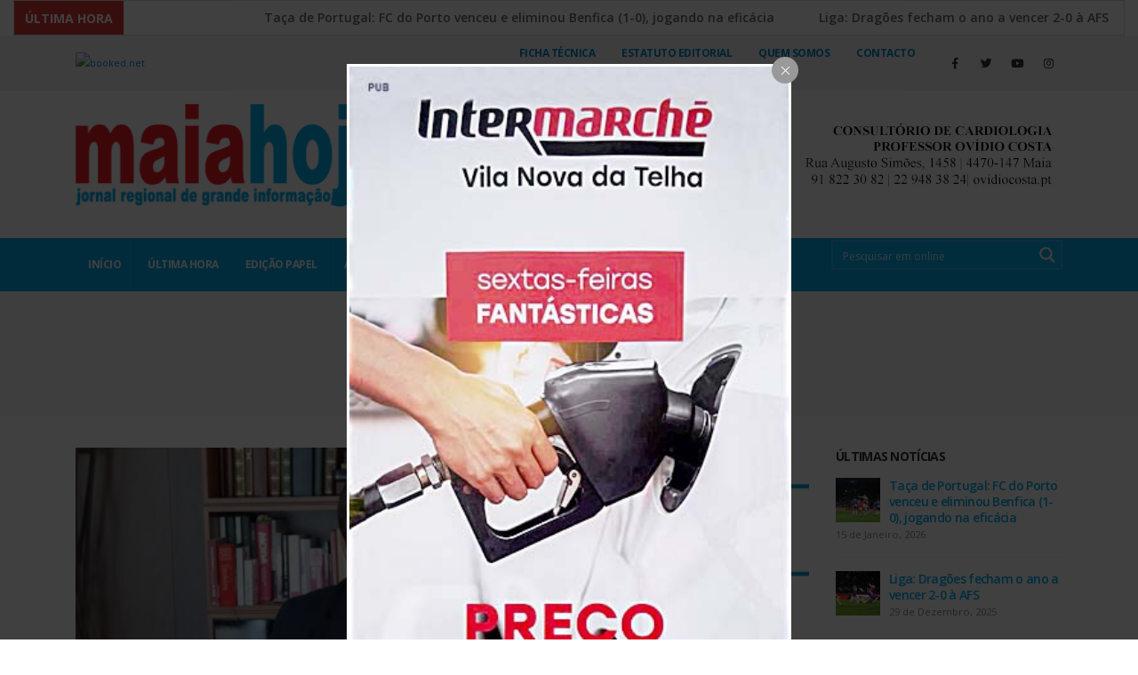

--- FILE ---
content_type: text/html; charset=UTF-8
request_url: https://www.maiahoje.pt/category/ambiente/
body_size: 59062
content:
<!DOCTYPE html><html lang="pt-PT"><head><meta charset="UTF-8"><meta name="viewport" content="width=device-width, initial-scale=1.0, minimum-scale=1.0"><link rel="profile" href="http://gmpg.org/xfn/11" /><link rel="pingback" href="https://www.maiahoje.pt/xmlrpc.php" /><meta name="facebook-domain-verification" content="qig9mmtqz03o0vurgeym0pxrycecyf" /><link rel="shortcut icon" href="//www.maiahoje.pt/wp-content/uploads/2020/07/favicon.ico" type="image/x-icon" /><link rel="apple-touch-icon" href="//www.maiahoje.pt/wp-content/uploads/2020/08/apple-touch-icon-57x57-1.png"><link rel="apple-touch-icon" sizes="120x120" href="//www.maiahoje.pt/wp-content/uploads/2020/08/apple-touch-icon-120x120-1.png"><link rel="apple-touch-icon" sizes="76x76" href="//www.maiahoje.pt/wp-content/uploads/2020/08/apple-touch-icon-76x76-1.png"><link rel="apple-touch-icon" sizes="152x152" href="//www.maiahoje.pt/wp-content/uploads/2020/08/apple-touch-icon-152x152-1.png"><title>Arquivo de Ambiente | Maia Hoje</title><style id="rocket-critical-css">:root{--wp-admin-theme-color:#007cba;--wp-admin-theme-color-darker-10:#006ba1;--wp-admin-theme-color-darker-20:#005a87}:root{--wp-admin-theme-color:#007cba;--wp-admin-theme-color-darker-10:#006ba1;--wp-admin-theme-color-darker-20:#005a87}.ticker-news{background:#fff;height:40px;overflow:hidden;position:relative;border:1px solid #ddd;border-radius:0;margin:0 15px;padding:0;line-height:20px}.ticker-news span{background:#dd3737;height:40px;float:left;padding:0 12px;color:#ffffff;font-size:14px;font-weight:700;text-transform:uppercase;line-height:40px}.ticker-news ul{list-style:none;list-style-image:none;float:left;margin:0;padding:0;font-size:14px}.ticker-news ul li{height:40px;line-height:38px;list-style-type:none;font-size:14px;margin-left:10px}.ticker-news ul a{padding:0;display:inline-block;white-space:nowrap;color:#696969;font-size:14px}.ticker-news .tickercontainer{height:34px;margin:0;padding:0;overflow:hidden;background:#fff;position:relative}.ticker-news .tickercontainer .ticker-mask{position:relative;width:99%;left:10px;top:0;overflow:hidden}.ticker-news .tickercontainer ul.newsticker{position:relative;left:300px;list-style:none;list-style-image:none;margin:0;padding:0;min-width:1100px}.ticker-news .tickercontainer ul.newsticker li{float:left;margin:0 50px 0 0;padding:0;list-style:none;list-style-image:none;background:#fff;font-size:14px;font-weight:600}.ticker-news .tickercontainer ul.newsticker li a{white-space:nowrap;padding:0;color:#696969;margin:0;font-size:14px;font-weight:600;text-decoration:none}div.asp_w.ajaxsearchpro,div.asp_w.asp_r,div.asp_w.asp_s{-webkit-box-sizing:content-box;-moz-box-sizing:content-box;-ms-box-sizing:content-box;-o-box-sizing:content-box;box-sizing:content-box;padding:0;margin:0;border:0;border-radius:0;text-transform:none;text-shadow:none;box-shadow:none;text-decoration:none;text-align:left;letter-spacing:normal}div.asp_w.ajaxsearchpro{-webkit-box-sizing:border-box;-moz-box-sizing:border-box;-ms-box-sizing:border-box;-o-box-sizing:border-box;box-sizing:border-box}div.asp_w.asp_r,div.asp_w.asp_r *{-webkit-touch-callout:none}div.asp_w.ajaxsearchpro input[type=text]::-ms-clear{display:none;width:0;height:0}div.asp_w.ajaxsearchpro input[type=text]::-ms-reveal{display:none;width:0;height:0}div.asp_w.ajaxsearchpro input[type="search"]::-webkit-search-decoration,div.asp_w.ajaxsearchpro input[type="search"]::-webkit-search-cancel-button,div.asp_w.ajaxsearchpro input[type="search"]::-webkit-search-results-button,div.asp_w.ajaxsearchpro input[type="search"]::-webkit-search-results-decoration{display:none}div.asp_w.ajaxsearchpro input[type="search"]{-webkit-appearance:textfield!important}.asp_clear{clear:both!important;margin:0!important;padding:0!important;width:auto!important;height:0!important}.hiddend{display:none!important}div.asp_w.ajaxsearchpro{width:100%;height:auto;border-radius:0;background:rgba(255,255,255,0);overflow:hidden}div.asp_w.ajaxsearchpro.asp_non_compact{min-width:140px}div.asp_m.ajaxsearchpro .proinput input:before,div.asp_m.ajaxsearchpro .proinput input:after,div.asp_m.ajaxsearchpro .proinput form:before,div.asp_m.ajaxsearchpro .proinput form:after{display:none}div.asp_m.ajaxsearchpro .probox .proinput input::-ms-clear{display:none}div.asp_m.ajaxsearchpro .probox{width:auto;border-radius:5px;background:#fff;overflow:hidden;border:1px solid #fff;box-shadow:1px 0 3px #ccc inset;display:-webkit-flex;display:flex;-webkit-flex-direction:row;flex-direction:row;direction:ltr;align-items:stretch}div.asp_m.ajaxsearchpro .probox .proinput{width:1px;height:100%;margin:0 0 0 10px;padding:0 5px;float:left;box-shadow:none;position:relative;flex:1 1 auto;-webkit-flex:1 1 auto;z-index:0}div.asp_m.ajaxsearchpro .probox .proinput form{height:100%;margin:0!important;padding:0!important}div.asp_m.ajaxsearchpro .probox .proinput input{height:100%;width:100%;border:0;background:transparent;width:auto;box-shadow:none;margin:-1px;padding:0;left:0;padding-top:2px;min-width:120px}div.asp_m.ajaxsearchpro .probox .proinput input.autocomplete{border:0;background:transparent;width:100%;box-shadow:none;margin:0;padding:0;left:0}div.asp_m.ajaxsearchpro .probox .proloading,div.asp_m.ajaxsearchpro .probox .proclose,div.asp_m.ajaxsearchpro .probox .promagnifier,div.asp_m.ajaxsearchpro .probox .prosettings{width:20px;height:20px;background:none;background-size:20px 20px;float:right;box-shadow:none;margin:0;padding:0;text-align:center;z-index:1}div.asp_m.ajaxsearchpro .probox .proloading,div.asp_m.ajaxsearchpro .probox .proclose{background-position:center center;display:none;background-size:auto;background-repeat:no-repeat;background-color:transparent}div.asp_m.ajaxsearchpro .probox .proloading{padding:2px;box-sizing:border-box}div.asp_m.ajaxsearchpro .probox .proclose{position:relative;z-index:2}div.asp_m.ajaxsearchpro .probox .promagnifier .innericon,div.asp_m.ajaxsearchpro .probox .prosettings .innericon{background-size:20px 20px;background-position:center center;background-repeat:no-repeat;background-color:transparent;width:100%;height:100%;text-align:center;overflow:hidden}div.asp_m.ajaxsearchpro .probox .promagnifier .innericon svg,div.asp_m.ajaxsearchpro .probox .prosettings .innericon svg{height:100%;width:22px;vertical-align:baseline;display:inline-block}div.asp_m.ajaxsearchpro .probox .proclose svg{background:#333;border-radius:50%;position:absolute;top:50%;width:20px;height:20px;margin-top:-10px;left:50%;margin-left:-10px;fill:#fefefe;padding:4px;box-sizing:border-box;box-shadow:0 0 0 2px rgba(255,255,255,.9)}div.asp_w.asp_r p.showmore{display:none;margin:5px 0}div.asp_hidden_data,div.asp_hidden_data *{display:none}div.asp_w.asp_r{display:none}div.asp_w.asp_r *{text-decoration:none;text-shadow:none}div.asp_w.asp_r .results{overflow:hidden;width:auto;height:0;margin:0;padding:0}div.asp_w.asp_r .resdrg{height:auto}div.asp_w.asp_s.searchsettings{width:auto;height:auto;position:absolute;display:none;z-index:11001;border-radius:0 0 3px 3px;visibility:hidden;opacity:0;overflow:visible}div.asp_w.asp_s.searchsettings form{display:flex;flex-wrap:wrap;margin:0 0 12px 0!important;padding:0!important}div.asp_w.asp_s.searchsettings .asp_option_inner{margin:2px 10px 0 10px;*padding-bottom:10px}div.asp_w.asp_s.searchsettings div.asp_option_label{font-size:14px;line-height:20px!important;margin:0;width:150px;text-shadow:none;padding:0;min-height:20px;border:none;background:transparent;float:none;-webkit-touch-callout:none}div.asp_w.asp_s.searchsettings .asp_option_inner input[type=checkbox]{display:none!important}div.asp_w.asp_s.searchsettings .asp_option_inner{width:17px;height:17px;position:relative;flex-grow:0;-webkit-flex-grow:0;flex-shrink:0;-webkit-flex-shrink:0}div.asp_w.asp_s.searchsettings .asp_option_inner label{position:absolute;width:17px;height:17px;top:0;padding:0;border-radius:2px;box-shadow:none}div.asp_w.asp_s.searchsettings .asp_option_inner label:before{display:none!important}div.asp_w.asp_s.searchsettings .asp_option_inner label:after{opacity:0;font-family:'asppsicons2';content:"";background:transparent;border-top:none;border-right:none;box-sizing:content-box;height:100%;width:100%;padding:0!important}div.asp_w.asp_s.searchsettings .asp_option_inner input[type=checkbox]:checked~label:after{opacity:1}div.asp_w.asp_s.searchsettings fieldset{position:relative;float:left}div.asp_w.asp_s.searchsettings fieldset{background:transparent;font-size:.9em;margin:12px 0 0!important;padding:0!important;width:200px;min-width:200px}div.asp_w.asp_s.searchsettings .asp_option{display:flex;flex-direction:row;-webkit-flex-direction:row;align-items:flex-start;margin:0 0 10px 0}div.asp_w.asp_s.searchsettings .asp_option.asp-o-last,div.asp_w.asp_s.searchsettings .asp_option:last-child{margin-bottom:0}div.asp_w.asp_s.searchsettings fieldset .asp_option{width:auto;max-width:none}div.asp_w.asp_s.searchsettings fieldset div.asp_option_label{width:70%;display:block}div.asp_w.asp_s.searchsettings fieldset div.asp_option_label{width:auto;display:block;box-sizing:border-box}.asp_shortcodes_container{display:-webkit-flex;display:flex;-webkit-flex-wrap:wrap;flex-wrap:wrap;margin:-10px 0 12px -10px;box-sizing:border-box}.asp_shortcodes_container .asp_shortcode_column{-webkit-flex-grow:0;flex-grow:0;-webkit-flex-shrink:1;flex-shrink:1;min-width:120px;padding:10px 0 0 10px;flex-basis:33%;-webkit-flex-basis:33%;box-sizing:border-box}div.ajaxsearchpro.searchsettings fieldset legend{margin-bottom:8px!important;-webkit-touch-callout:none}div.ajaxsearchpro.searchsettings fieldset legend+div.asp_option_inner{margin-top:0!important}.results.mCustScr{-ms-touch-action:pinch-zoom;touch-action:pinch-zoom}.results.mCustScr.mCS_no_scrollbar{-ms-touch-action:auto;touch-action:auto}.ajaxsearchpro .mCSBap_container{display:block}.results .mCSBap_container{width:auto;margin-right:30px;overflow:hidden;display:block}.results .mCustomScrollBox>.mCSBap_scrollTools{width:16px;height:100%;top:0;right:0}.results .mCSBap_scrollTools .mCSBap_draggerContainer{position:absolute;top:0;left:0;bottom:0;right:0;height:auto}.results .mCSBap_scrollTools a+.mCSBap_draggerContainer{margin:20px 0}.results .mCSBap_scrollTools .mCSBap_draggerRail{width:2px;height:100%;margin:0 auto;-webkit-border-radius:10px;-moz-border-radius:10px;border-radius:10px}.results .mCSBap_scrollTools .mCSBap_dragger{width:100%;height:30px}.results .mCSBap_scrollTools .mCSBap_dragger .mCSBap_dragger_bar{width:4px;height:100%;margin:0 auto;-webkit-border-radius:10px;-moz-border-radius:10px;border-radius:10px;text-align:center}.results .mCSBap_scrollTools .mCSBap_buttonUp,.results .mCSBap_scrollTools .mCSBap_buttonDown{display:block}.results .mCSBap_scrollTools .mCSBap_buttonDown{top:100%;margin-top:-40px}.results .mCustomScrollBox{-ms-touch-action:none}.results .mCustomScrollBox>.mCSBap_scrollTools{opacity:.75}.results .mCSBap_scrollTools .mCSBap_draggerRail{background:#000;background:rgba(0,0,0,.4)}.results .mCSBap_scrollTools .mCSBap_dragger .mCSBap_dragger_bar{background:#fff;background:rgba(255,255,255,1)}.results .mCSBap_scrollTools .mCSBap_buttonUp{background-position:0 0}.results .mCSBap_scrollTools .mCSBap_buttonDown{background-position:0 -20px}div.asp_w.ajaxsearchpro .mCSBap_container{width:auto;margin-right:20px;overflow:hidden}div.asp_w.ajaxsearchpro .mCSBap_container.mCS_no_scrollbar_y{margin-right:0}div.asp_w.ajaxsearchpro .mCustomScrollBox .mCSBap_scrollTools{width:16px;height:100%;top:0;right:0}div.asp_w.ajaxsearchpro .mCSBap_scrollTools .mCSBap_draggerContainer{height:100%;-webkit-box-sizing:border-box;-moz-box-sizing:border-box;box-sizing:border-box;margin:2px 0}div.asp_w.ajaxsearchpro .mCSBap_scrollTools .mCSBap_buttonUp+.mCSBap_draggerContainer{padding-bottom:40px;margin-top:20px}div.asp_w.ajaxsearchpro .mCSBap_scrollTools .mCSBap_draggerRail{width:2px;height:100%;margin:0 auto;-webkit-border-radius:10px;-moz-border-radius:10px;border-radius:10px}div.asp_w.ajaxsearchpro .mCSBap_scrollTools .mCSBap_dragger{width:100%;height:30px}div.asp_w.ajaxsearchpro .mCSBap_scrollTools .mCSBap_dragger .mCSBap_dragger_bar{width:6px;box-shadow:0 0 2px 0 rgba(0,0,0,.5);height:100%;margin:0 auto;-webkit-border-radius:10px;-moz-border-radius:10px;border-radius:10px;text-align:center}div.asp_w.ajaxsearchpro .mCSBap_scrollTools .mCSBap_buttonUp,div.asp_w.ajaxsearchpro .mCSBap_scrollTools .mCSBap_buttonDown{height:20px;-overflow:hidden;margin:0 auto}div.asp_w.ajaxsearchpro .mCSBap_scrollTools .mCSBap_buttonDown{bottom:0;margin-top:-40px}div.asp_w.ajaxsearchpro .mCustomScrollBox .mCSBap_scrollTools{opacity:.75}div.asp_w.ajaxsearchpro .mCSBap_scrollTools .mCSBap_draggerRail{background:#000;background:rgba(0,0,0,.4)}div.asp_w.ajaxsearchpro .mCSBap_scrollTools .mCSBap_buttonUp,div.asp_w.ajaxsearchpro .mCSBap_scrollTools .mCSBap_buttonDown{padding:10px 0 0 0;background:0;opacity:.4}div.asp_w.ajaxsearchpro .mCSBap_scrollTools .mCSBap_buttonDown{height:0;position:relative}div.asp_w.ajaxsearchpro .mCSBap_scrollTools .mCSBap_buttonDown:after{top:100%;border:solid transparent;content:" ";height:0;width:0;position:absolute}div.asp_w.ajaxsearchpro .mCSBap_scrollTools .mCSBap_buttonUp{position:relative;margin:10px 0 0 0;height:0}div.asp_w.ajaxsearchpro .mCSBap_scrollTools .mCSBap_buttonUp:after{bottom:100%;border:solid transparent;content:" ";height:0;width:0;position:absolute}div.asp_w.ajaxsearchpro .mCSBap_scrollTools .mCSBap_buttonUp{background-position:0 0}div.asp_w.ajaxsearchpro .mCSBap_scrollTools .mCSBap_buttonDown{background-position:0 -20px}div.ajaxsearchpro .mCustomScrollBox{position:relative;overflow:hidden;height:auto;max-width:100%;outline:none;direction:ltr}div.ajaxsearchpro .mCSBap_container{overflow:hidden;width:auto;height:auto}div.ajaxsearchpro .mCSBap_container.mCS_no_scrollbar_y.mCS_y_hidden{margin-right:0}div.ajaxsearchpro .mCSBap_scrollTools{position:absolute;width:16px;height:auto;left:auto;top:0;right:0;bottom:0}div.ajaxsearchpro .mCSBap_scrollTools .mCSBap_draggerContainer{position:absolute;top:0;left:0;bottom:0;right:0;height:auto}div.ajaxsearchpro .mCSBap_scrollTools a+.mCSBap_draggerContainer{margin:20px 0}div.ajaxsearchpro .mCSBap_scrollTools .mCSBap_draggerRail{width:2px;height:100%;margin:0 auto;-webkit-border-radius:16px;-moz-border-radius:16px;border-radius:16px}div.ajaxsearchpro .mCSBap_scrollTools .mCSBap_dragger{width:100%;height:30px;z-index:1}div.ajaxsearchpro .mCSBap_scrollTools .mCSBap_dragger .mCSBap_dragger_bar{position:relative;width:4px;height:100%;margin:0 auto;-webkit-border-radius:16px;-moz-border-radius:16px;border-radius:16px;text-align:center}div.ajaxsearchpro .mCSBap_scrollTools .mCSBap_buttonUp,div.ajaxsearchpro .mCSBap_scrollTools .mCSBap_buttonDown{display:block;position:absolute;height:20px;width:100%;overflow:hidden;margin:0 auto}div.ajaxsearchpro .mCSBap_scrollTools .mCSBap_buttonDown{bottom:0}@-webkit-keyframes rotate-simple{0%{-webkit-transform:rotate(0deg);transform:rotate(0deg)}50%{-webkit-transform:rotate(180deg);transform:rotate(180deg)}100%{-webkit-transform:rotate(360deg);transform:rotate(360deg)}}@keyframes rotate-simple{0%{-webkit-transform:rotate(0deg);transform:rotate(0deg)}50%{-webkit-transform:rotate(180deg);transform:rotate(180deg)}100%{-webkit-transform:rotate(360deg);transform:rotate(360deg)}}@-webkit-keyframes rotate-simple{0%{-webkit-transform:rotate(0deg);transform:rotate(0deg)}50%{-webkit-transform:rotate(180deg);transform:rotate(180deg)}100%{-webkit-transform:rotate(360deg);transform:rotate(360deg)}}@keyframes rotate-simple{0%{-webkit-transform:rotate(0deg);transform:rotate(0deg)}50%{-webkit-transform:rotate(180deg);transform:rotate(180deg)}100%{-webkit-transform:rotate(360deg);transform:rotate(360deg)}}@-webkit-keyframes rotate-simple{0%{-webkit-transform:rotate(0deg);transform:rotate(0deg)}50%{-webkit-transform:rotate(180deg);transform:rotate(180deg)}100%{-webkit-transform:rotate(360deg);transform:rotate(360deg)}}@keyframes rotate-simple{0%{-webkit-transform:rotate(0deg);transform:rotate(0deg)}50%{-webkit-transform:rotate(180deg);transform:rotate(180deg)}100%{-webkit-transform:rotate(360deg);transform:rotate(360deg)}}div[id*='ajaxsearchpro2_'] div.asp_loader,div[id*='ajaxsearchpro2_'] div.asp_loader *{box-sizing:border-box!important;margin:0;padding:0;box-shadow:none}div[id*='ajaxsearchpro2_'] div.asp_loader{box-sizing:border-box;display:flex;flex:0 1 auto;flex-direction:column;flex-grow:0;flex-shrink:0;flex-basis:28px;max-width:100%;max-height:100%;align-items:center;justify-content:center}div[id*='ajaxsearchpro2_'] div.asp_loader-inner{width:100%;margin:0 auto;text-align:center;height:100%}@-webkit-keyframes rotate-simple{0%{-webkit-transform:rotate(0deg);transform:rotate(0deg)}50%{-webkit-transform:rotate(180deg);transform:rotate(180deg)}100%{-webkit-transform:rotate(360deg);transform:rotate(360deg)}}@keyframes rotate-simple{0%{-webkit-transform:rotate(0deg);transform:rotate(0deg)}50%{-webkit-transform:rotate(180deg);transform:rotate(180deg)}100%{-webkit-transform:rotate(360deg);transform:rotate(360deg)}}div[id*='ajaxsearchpro2_'] div.asp_simple-circle{margin:0;height:100%;width:100%;animation:rotate-simple 0.8s infinite linear;-webkit-animation:rotate-simple 0.8s infinite linear;border:4px solid rgb(249,249,249);border-right-color:transparent;border-radius:50%;box-sizing:border-box}div[id*='ajaxsearchprores2_'] .asp_res_loader div.asp_loader,div[id*='ajaxsearchprores2_'] .asp_res_loader div.asp_loader *{box-sizing:border-box!important;margin:0;padding:0;box-shadow:none}div[id*='ajaxsearchprores2_'] .asp_res_loader div.asp_loader{box-sizing:border-box;display:flex;flex:0 1 auto;flex-direction:column;flex-grow:0;flex-shrink:0;flex-basis:28px;max-width:100%;max-height:100%;align-items:center;justify-content:center}div[id*='ajaxsearchprores2_'] .asp_res_loader div.asp_loader-inner{width:100%;margin:0 auto;text-align:center;height:100%}@-webkit-keyframes rotate-simple{0%{-webkit-transform:rotate(0deg);transform:rotate(0deg)}50%{-webkit-transform:rotate(180deg);transform:rotate(180deg)}100%{-webkit-transform:rotate(360deg);transform:rotate(360deg)}}@keyframes rotate-simple{0%{-webkit-transform:rotate(0deg);transform:rotate(0deg)}50%{-webkit-transform:rotate(180deg);transform:rotate(180deg)}100%{-webkit-transform:rotate(360deg);transform:rotate(360deg)}}div[id*='ajaxsearchprores2_'] .asp_res_loader div.asp_simple-circle{margin:0;height:100%;width:100%;animation:rotate-simple 0.8s infinite linear;-webkit-animation:rotate-simple 0.8s infinite linear;border:4px solid rgb(249,249,249);border-right-color:transparent;border-radius:50%;box-sizing:border-box}#ajaxsearchpro2_1 div.asp_loader,#ajaxsearchpro2_1 div.asp_loader *{box-sizing:border-box!important;margin:0;padding:0;box-shadow:none}#ajaxsearchpro2_1 div.asp_loader{box-sizing:border-box;display:flex;flex:0 1 auto;flex-direction:column;flex-grow:0;flex-shrink:0;flex-basis:28px;max-width:100%;max-height:100%;align-items:center;justify-content:center}#ajaxsearchpro2_1 div.asp_loader-inner{width:100%;margin:0 auto;text-align:center;height:100%}@-webkit-keyframes rotate-simple{0%{-webkit-transform:rotate(0deg);transform:rotate(0deg)}50%{-webkit-transform:rotate(180deg);transform:rotate(180deg)}100%{-webkit-transform:rotate(360deg);transform:rotate(360deg)}}@keyframes rotate-simple{0%{-webkit-transform:rotate(0deg);transform:rotate(0deg)}50%{-webkit-transform:rotate(180deg);transform:rotate(180deg)}100%{-webkit-transform:rotate(360deg);transform:rotate(360deg)}}#ajaxsearchpro2_1 div.asp_simple-circle{margin:0;height:100%;width:100%;animation:rotate-simple 0.8s infinite linear;-webkit-animation:rotate-simple 0.8s infinite linear;border:4px solid rgb(249,249,249);border-right-color:transparent;border-radius:50%;box-sizing:border-box}div.asp_r.asp_r_2,div.asp_r.asp_r_2 *,div.asp_m.asp_m_2,div.asp_m.asp_m_2 *,div.asp_s.asp_s_2,div.asp_s.asp_s_2 *{-webkit-box-sizing:content-box;-moz-box-sizing:content-box;-ms-box-sizing:content-box;-o-box-sizing:content-box;box-sizing:content-box;border:0;border-radius:0;text-transform:none;text-shadow:none;box-shadow:none;text-decoration:none;text-align:left;letter-spacing:normal}div.asp_r.asp_r_2,div.asp_m.asp_m_2,div.asp_s.asp_s_2{-webkit-box-sizing:border-box;-moz-box-sizing:border-box;-ms-box-sizing:border-box;-o-box-sizing:border-box;box-sizing:border-box}div.asp_r.asp_r_2,div.asp_r.asp_r_2 *,div.asp_m.asp_m_2,div.asp_m.asp_m_2 *,div.asp_s.asp_s_2,div.asp_s.asp_s_2 *{padding:0;margin:0}#ajaxsearchpro2_1,div.asp_m.asp_m_2{width:100%;height:auto;max-height:none;border-radius:5px;background:#d1eaff;background-image:-moz-radial-gradient(center,ellipse cover,rgba(0,162,255,0.77),rgba(0,162,255,0.77));background-image:-webkit-gradient(radial,center center,0px,center center,100%,rgba(0,162,255,0.77),rgba(0,162,255,0.77));background-image:-webkit-radial-gradient(center,ellipse cover,rgba(0,162,255,0.77),rgba(0,162,255,0.77));background-image:-o-radial-gradient(center,ellipse cover,rgba(0,162,255,0.77),rgba(0,162,255,0.77));background-image:-ms-radial-gradient(center,ellipse cover,rgba(0,162,255,0.77),rgba(0,162,255,0.77));background-image:radial-gradient(ellipse at center,rgba(0,162,255,0.77),rgba(0,162,255,0.77));overflow:hidden;border:1px none rgb(141,213,239);border-radius:0px 0px 0px 0px;box-shadow:0px 0px 0px 0px #000000}#ajaxsearchpro2_1 .probox,div.asp_m.asp_m_2 .probox{margin:2px;height:30px;background-image:-moz-radial-gradient(center,ellipse cover,rgb(0,176,239),rgb(0,176,239));background-image:-webkit-gradient(radial,center center,0px,center center,100%,rgb(0,176,239),rgb(0,176,239));background-image:-webkit-radial-gradient(center,ellipse cover,rgb(0,176,239),rgb(0,176,239));background-image:-o-radial-gradient(center,ellipse cover,rgb(0,176,239),rgb(0,176,239));background-image:-ms-radial-gradient(center,ellipse cover,rgb(0,176,239),rgb(0,176,239));background-image:radial-gradient(ellipse at center,rgb(0,176,239),rgb(0,176,239));border:0px solid rgb(104,174,199);border-radius:0px 0px 0px 0px;box-shadow:0px 0px 0px 0px rgb(181,181,181) inset}#ajaxsearchpro2_1 .probox .proinput,div.asp_m.asp_m_2 .probox .proinput{font-weight:normal;font-family:"Open Sans";color:rgb(255,255,255);font-size:12px;line-height:15px;text-shadow:0px 0px 0px rgba(255,255,255,0);line-height:normal;flex-grow:1;order:5;-webkit-flex-grow:1;-webkit-order:5}#ajaxsearchpro2_1 .probox .proinput input.orig,div.asp_m.asp_m_2 .probox .proinput input.orig{font-weight:normal;font-family:"Open Sans";color:rgb(255,255,255);font-size:12px;line-height:15px;text-shadow:0px 0px 0px rgba(255,255,255,0);line-height:normal;border:0;box-shadow:none;height:30px;position:relative;z-index:2;padding:0!important;padding-top:2px!important;margin:-1px 0 0 -4px!important;width:100%;background:transparent!important}#ajaxsearchpro2_1 .probox .proinput input.autocomplete,div.asp_m.asp_m_2 .probox .proinput input.autocomplete{font-weight:normal;font-family:"Open Sans";color:rgb(255,255,255);font-size:12px;line-height:15px;text-shadow:0px 0px 0px rgba(255,255,255,0);line-height:normal;opacity:0.25;height:30px;display:block;position:relative;z-index:1;padding:0!important;margin:-1px 0 0 -4px!important;margin-top:-30px!important;width:100%;background:transparent!important}div.asp_m.asp_m_2 .probox .proinput input.orig::-webkit-input-placeholder{font-weight:normal;font-family:"Open Sans";color:rgb(255,255,255);font-size:12px;text-shadow:0px 0px 0px rgba(255,255,255,0);opacity:0.85}div.asp_m.asp_m_2 .probox .proinput input.orig::-moz-placeholder{font-weight:normal;font-family:"Open Sans";color:rgb(255,255,255);font-size:12px;text-shadow:0px 0px 0px rgba(255,255,255,0);opacity:0.85}div.asp_m.asp_m_2 .probox .proinput input.orig:-ms-input-placeholder{font-weight:normal;font-family:"Open Sans";color:rgb(255,255,255);font-size:12px;text-shadow:0px 0px 0px rgba(255,255,255,0);opacity:0.85}div.asp_m.asp_m_2 .probox .proinput input.orig:-moz-placeholder{font-weight:normal;font-family:"Open Sans";color:rgb(255,255,255);font-size:12px;text-shadow:0px 0px 0px rgba(255,255,255,0);opacity:0.85;line-height:normal!important}#ajaxsearchpro2_1 .probox .proinput input.autocomplete,div.asp_m.asp_m_2 .probox .proinput input.autocomplete{font-weight:normal;font-family:"Open Sans";color:rgb(255,255,255);font-size:12px;line-height:15px;text-shadow:0px 0px 0px rgba(255,255,255,0);line-height:normal;border:0;box-shadow:none}#ajaxsearchpro2_1 .probox .proloading,#ajaxsearchpro2_1 .probox .proclose,#ajaxsearchpro2_1 .probox .promagnifier,#ajaxsearchpro2_1 .probox .prosettings,div.asp_m.asp_m_2 .probox .proloading,div.asp_m.asp_m_2 .probox .proclose,div.asp_m.asp_m_2 .probox .promagnifier,div.asp_m.asp_m_2 .probox .prosettings{width:30px;height:30px;flex:0 0 30px;flex-grow:0;order:7;-webkit-flex:0 0 30px;-webkit-flex-grow:0;-webkit-order:7}#ajaxsearchpro2_1 .probox .proclose svg,div.asp_m.asp_m_2 .probox .proclose svg{fill:rgb(254,254,254);background:rgb(51,51,51);box-shadow:0px 0px 0px 2px rgba(255,255,255,0.9)}#ajaxsearchpro2_1 .probox .proloading,div.asp_m.asp_m_2 .probox .proloading{width:30px;height:30px;min-width:30px;min-height:30px;max-width:30px;max-height:30px}#ajaxsearchpro2_1 .probox .proloading .asp_loader,div.asp_m.asp_m_2 .probox .proloading .asp_loader{width:26px;height:26px;min-width:26px;min-height:26px;max-width:26px;max-height:26px}#ajaxsearchpro2_1 .probox .promagnifier,div.asp_m.asp_m_2 .probox .promagnifier{width:auto;height:30px;flex:0 0 auto;order:7;-webkit-flex:0 0 auto;-webkit-order:7}#ajaxsearchpro2_1 .probox .promagnifier div.innericon,div.asp_m.asp_m_2 .probox .promagnifier div.innericon{width:30px;height:30px;float:right}#ajaxsearchpro2_1 .probox .promagnifier div.asp_text_button,div.asp_m.asp_m_2 .probox .promagnifier div.asp_text_button{width:auto;height:30px;float:right;margin:0;padding:0 10px 0 2px;font-weight:normal;font-family:"Open Sans";color:rgb(51,51,51);font-size:15px;line-height:normal;text-shadow:0px 0px 0px rgba(255,255,255,0);line-height:30px}#ajaxsearchpro2_1 .probox .promagnifier .innericon svg,div.asp_m.asp_m_2 .probox .promagnifier .innericon svg{fill:rgb(249,249,249)}#ajaxsearchpro2_1 .probox .prosettings .innericon svg,div.asp_m.asp_m_2 .probox .prosettings .innericon svg{fill:rgb(249,249,249)}#ajaxsearchpro2_1 .probox .promagnifier,div.asp_m.asp_m_2 .probox .promagnifier{width:30px;height:30px;background-image:-webkit-linear-gradient(180deg,rgb(0,176,239),rgb(0,176,239));background-image:-moz-linear-gradient(180deg,rgb(0,176,239),rgb(0,176,239));background-image:-o-linear-gradient(180deg,rgb(0,176,239),rgb(0,176,239));background-image:-ms-linear-gradient(180deg,rgb(0,176,239) 0%,rgb(0,176,239) 100%);background-image:linear-gradient(180deg,rgb(0,176,239),rgb(0,176,239));background-position:center center;background-repeat:no-repeat;order:11;-webkit-order:11;float:right;border:0px solid rgb(0,0,0);border-radius:0px 0px 0px 0px;box-shadow:0px 0px 0px 0px rgba(255,255,255,0.61);background-size:100% 100%;background-position:center center;background-repeat:no-repeat}#ajaxsearchpro2_1 .probox .prosettings,div.asp_m.asp_m_2 .probox .prosettings{width:30px;height:30px;background-image:-webkit-linear-gradient(185deg,rgb(0,176,239),rgb(0,176,239));background-image:-moz-linear-gradient(185deg,rgb(0,176,239),rgb(0,176,239));background-image:-o-linear-gradient(185deg,rgb(0,176,239),rgb(0,176,239));background-image:-ms-linear-gradient(185deg,rgb(0,176,239) 0%,rgb(0,176,239) 100%);background-image:linear-gradient(185deg,rgb(0,176,239),rgb(0,176,239));background-position:center center;background-repeat:no-repeat;order:10;-webkit-order:10;float:right;border:0px solid rgb(104,174,199);border-radius:0px 0px 0px 0px;box-shadow:0px 0px 0px 0px rgba(255,255,255,0.63);background-size:100% 100%;align-self:flex-end}#ajaxsearchprores2_1,div.asp_r.asp_r_2{position:absolute;z-index:11000}#ajaxsearchprores2_1 p.showmore,div.asp_r.asp_r_2 p.showmore{text-align:center;margin:5px 0 0;font-weight:normal;font-family:"Open Sans";color:rgb(5,94,148);font-size:12px;line-height:15px;text-shadow:0px 0px 0px rgba(255,255,255,0)}#ajaxsearchprores2_1 p.showmore a,div.asp_r.asp_r_2 p.showmore a{font-weight:normal;font-family:"Open Sans";color:rgb(5,94,148);font-size:12px;line-height:15px;text-shadow:0px 0px 0px rgba(255,255,255,0);padding:10px 5px;margin:0 auto;background:rgb(255,255,255);display:block;text-align:center}#ajaxsearchprores2_1 .asp_res_loader,div.asp_r.asp_r_2 .asp_res_loader{background:rgb(255,255,255);height:200px;padding:10px}#ajaxsearchprores2_1 .asp_res_loader .asp_loader,div.asp_r.asp_r_2 .asp_res_loader .asp_loader{height:200px;width:200px;margin:0 auto}div.asp_s.asp_s_2.searchsettings,div.asp_s.asp_s_2.searchsettings,div.asp_s.asp_s_2.searchsettings{direction:ltr;padding:0;background-image:-webkit-linear-gradient(185deg,rgb(0,176,239),rgb(0,176,239));background-image:-moz-linear-gradient(185deg,rgb(0,176,239),rgb(0,176,239));background-image:-o-linear-gradient(185deg,rgb(0,176,239),rgb(0,176,239));background-image:-ms-linear-gradient(185deg,rgb(0,176,239) 0%,rgb(0,176,239) 100%);background-image:linear-gradient(185deg,rgb(0,176,239),rgb(0,176,239));box-shadow:2px 2px 3px -1px rgb(0,0,0);;max-width:208px;z-index:11001}#ajaxsearchprobsettings2_1.searchsettings{max-width:none}div.asp_s.asp_s_2.searchsettings form,div.asp_s.asp_s_2.searchsettings form,div.asp_s.asp_s_2.searchsettings form{display:flex}div.asp_s.asp_s_2.searchsettings div.asp_option_label{font-weight:bold;font-family:"Open Sans";color:rgb(255,255,255);font-size:12px;line-height:15px;text-shadow:0px 0px 0px rgba(255,255,255,0)}div.asp_s.asp_s_2.searchsettings .asp_option_inner label{background-image:-webkit-linear-gradient(180deg,rgb(34,34,34),rgb(69,72,77));background-image:-moz-linear-gradient(180deg,rgb(34,34,34),rgb(69,72,77));background-image:-o-linear-gradient(180deg,rgb(34,34,34),rgb(69,72,77));background-image:-ms-linear-gradient(180deg,rgb(34,34,34) 0%,rgb(69,72,77) 100%);background-image:linear-gradient(180deg,rgb(34,34,34),rgb(69,72,77))}#ajaxsearchprobsettings2_1.searchsettings .asp_option_inner label:after,div.asp_s.asp_s_2.searchsettings .asp_option_inner label:after{font-family:'asppsicons2';border:none;content:"\e800";display:block;position:static;font-size:11px;color:rgb(255,255,255);margin:1px 0 0 0px!important;line-height:17px;text-align:center;text-decoration:none;text-shadow:none}div.asp_s.asp_s_2.searchsettings .asp_sett_scroll{max-height:220px;overflow:auto}#ajaxsearchprobsettings2_1.searchsettings .asp_sett_scroll{max-height:220px;overflow:auto}div.asp_s.asp_s_2.searchsettings fieldset{width:200px;min-width:200px;max-width:10000px}#ajaxsearchprobsettings2_1.searchsettings fieldset{width:200px;min-width:200px;max-width:10000px}div.asp_s.asp_s_2.searchsettings fieldset legend{padding:0 0 0 10px;margin:0;background:transparent;font-weight:normal;font-family:"Open Sans";color:rgb(31,31,31);font-size:13px;line-height:15px;text-shadow:0px 0px 0px rgba(255,255,255,0)}#ajaxsearchprores2_1.vertical,div.asp_r.asp_r_2.vertical{padding:4px;background:rgb(0,176,239);border-radius:3px;border:0px none rgb(0,0,0);border-radius:0px 0px 0px 0px;box-shadow:0px 0px 0px 0px #000000;visibility:hidden;display:none}#ajaxsearchprores2_1.vertical .results,div.asp_r.asp_r_2.vertical .results{max-height:none}#ajaxsearchprores2_1 .mCSBap_scrollTools .mCSBap_dragger .mCSBap_dragger_bar,div.asp_r.asp_r_2 .mCSBap_scrollTools .mCSBap_dragger .mCSBap_dragger_bar{background:#fff;background:rgba(255,255,255,0.9)}div.asp_r.asp_r_2 .mCSBap_scrollTools .mCSBap_buttonDown{position:relative;margin:-16px 0px 0 3px;width:0;height:0;border-style:solid;border-width:6px 5px 0 5px;border-color:rgb(255,255,255) transparent transparent transparent}div.asp_r.asp_r_2 .mCSBap_scrollTools .mCSBap_buttonUp{position:relative;margin:-8px 0px 0 3px;width:0;height:0;border-style:solid;border-width:0 5px 6px 5px;border-color:transparent transparent rgb(255,255,255) transparent}:root{--blue:#007bff;--indigo:#6610f2;--purple:#6f42c1;--pink:#e83e8c;--red:#dc3545;--orange:#fd7e14;--yellow:#ffc107;--green:#28a745;--teal:#20c997;--cyan:#17a2b8;--white:#fff;--gray:#6c757d;--gray-dark:#343a40;--primary:#04acec;--secondary:#e36159;--success:#47a447;--info:#5bc0de;--warning:#ed9c28;--danger:#d2322d;--light:#f8f9fa;--dark:#1d2127;--breakpoint-xs:0;--breakpoint-sm:576px;--breakpoint-md:768px;--breakpoint-lg:992px;--breakpoint-xl:1170px;--font-family-sans-serif:-apple-system, BlinkMacSystemFont, Segoe UI, Roboto, Helvetica Neue, Arial, sans-serif, Apple Color Emoji, Segoe UI Emoji, Segoe UI Symbol, Noto Color Emoji;--font-family-monospace:SFMono-Regular, Menlo, Monaco, Consolas, Liberation Mono, Courier New, monospace}*,*::before,*::after{box-sizing:border-box}html{font-family:sans-serif;line-height:1.15;-webkit-text-size-adjust:100%;-ms-text-size-adjust:100%;-ms-overflow-style:scrollbar}@-ms-viewport{width:device-width}article,aside,header,section{display:block}body{margin:0;font-family:-apple-system,BlinkMacSystemFont,"Segoe UI",Roboto,"Helvetica Neue",Arial,sans-serif,"Apple Color Emoji","Segoe UI Emoji","Segoe UI Symbol","Noto Color Emoji";font-size:1rem;font-weight:400;line-height:1.5;color:#212529;text-align:left;background-color:#fff}h1,h3,h5{margin-top:0;margin-bottom:0.5rem}p{margin-top:0;margin-bottom:1rem}ul{margin-top:0;margin-bottom:1rem}a{color:#04acec;text-decoration:none;background-color:transparent;-webkit-text-decoration-skip:objects}a:not([href]):not([tabindex]){color:inherit;text-decoration:none}img{vertical-align:middle;border-style:none}svg{overflow:hidden;vertical-align:middle}label{display:inline-block;margin-bottom:0.5rem}button{border-radius:0}input,button{margin:0;font-family:inherit;font-size:inherit;line-height:inherit}button,input{overflow:visible}button{text-transform:none}button,html [type="button"],[type="submit"]{-webkit-appearance:button}button::-moz-focus-inner,[type="button"]::-moz-focus-inner,[type="submit"]::-moz-focus-inner{padding:0;border-style:none}input[type="checkbox"]{box-sizing:border-box;padding:0}fieldset{min-width:0;padding:0;margin:0;border:0}legend{display:block;width:100%;max-width:100%;padding:0;margin-bottom:0.5rem;font-size:1.5rem;line-height:inherit;color:inherit;white-space:normal}[type="search"]{outline-offset:-2px;-webkit-appearance:none}[type="search"]::-webkit-search-cancel-button,[type="search"]::-webkit-search-decoration{-webkit-appearance:none}::-webkit-file-upload-button{font:inherit;-webkit-appearance:button}h1,h3,h5{margin-bottom:0.5rem;font-family:inherit;font-weight:500;line-height:1.2;color:inherit}h1{font-size:2.5rem}h3{font-size:1.75rem}h5{font-size:1.25rem}.img-thumbnail{padding:0;background-color:#fff;border:0 solid transparent;border-radius:0;max-width:100%;height:auto}.container{width:100%;padding-right:15px;padding-left:15px;margin-right:auto;margin-left:auto}@media (min-width:576px){.container{max-width:540px}}@media (min-width:768px){.container{max-width:720px}}@media (min-width:992px){.container{max-width:960px}}@media (min-width:1170px){.container{max-width:1140px}}.row{display:-webkit-flex;display:-ms-flexbox;display:flex;-webkit-flex-wrap:wrap;-ms-flex-wrap:wrap;flex-wrap:wrap;margin-right:-15px;margin-left:-15px}.col-lg-3,.col-lg-9,.col-lg-12{position:relative;width:100%;min-height:1px;padding-right:15px;padding-left:15px}@media (min-width:992px){.col-lg-3{-webkit-flex:0 0 25%;-ms-flex:0 0 25%;flex:0 0 25%;max-width:25%}.col-lg-9{-webkit-flex:0 0 75%;-ms-flex:0 0 75%;flex:0 0 75%;max-width:75%}.col-lg-12{-webkit-flex:0 0 100%;-ms-flex:0 0 100%;flex:0 0 100%;max-width:100%}}.btn{display:inline-block;font-weight:400;text-align:center;white-space:nowrap;vertical-align:middle;border:1px solid transparent;padding:0.375rem 0.75rem;font-size:1rem;line-height:1.5;border-radius:0}@supports (transform-style:preserve-3d){transform:translate3d(0, 0, 0)}@supports (transform-style:preserve-3d){transform:translate3d(100%, 0, 0)}@supports (transform-style:preserve-3d){transform:translate3d(-100%, 0, 0)}@supports (transform-style:preserve-3d){transform:translate3d(0, 0, 0)}@supports (position:sticky){position:sticky;top:0;z-index:1020}.text-center{text-align:center!important}.fas{-moz-osx-font-smoothing:grayscale;-webkit-font-smoothing:antialiased;display:inline-block;font-style:normal;font-variant:normal;text-rendering:auto;line-height:1}.fa-bars:before{content:"\f0c9"}.fa-chevron-up:before{content:"\f077"}.fa-search:before{content:"\f002"}@font-face{font-family:'Font Awesome 5 Brands';font-style:normal;font-weight:normal;font-display:auto;src:url(https://www.maiahoje.pt/tema/fonts/fontawesome/fa-brands-400.eot);src:url(https://www.maiahoje.pt/tema/fonts/fontawesome/fa-brands-400.eot?#iefix) format("embedded-opentype"),url(https://www.maiahoje.pt/tema/fonts/fontawesome/fa-brands-400.woff2) format("woff2"),url(https://www.maiahoje.pt/tema/fonts/fontawesome/fa-brands-400.woff) format("woff"),url(https://www.maiahoje.pt/tema/fonts/fontawesome/fa-brands-400.ttf) format("truetype"),url(https://www.maiahoje.pt/tema/fonts/fontawesome/fa-brands-400.svg#fontawesome) format("svg")}@font-face{font-family:'Font Awesome 5 Free';font-style:normal;font-weight:400;font-display:auto;src:url(https://www.maiahoje.pt/tema/fonts/fontawesome/fa-regular-400.eot);src:url(https://www.maiahoje.pt/tema/fonts/fontawesome/fa-regular-400.eot?#iefix) format("embedded-opentype"),url(https://www.maiahoje.pt/tema/fonts/fontawesome/fa-regular-400.woff2) format("woff2"),url(https://www.maiahoje.pt/tema/fonts/fontawesome/fa-regular-400.woff) format("woff"),url(https://www.maiahoje.pt/tema/fonts/fontawesome/fa-regular-400.ttf) format("truetype"),url(https://www.maiahoje.pt/tema/fonts/fontawesome/fa-regular-400.svg#fontawesome) format("svg")}@font-face{font-family:'Font Awesome 5 Free';font-style:normal;font-weight:900;font-display:auto;src:url(https://www.maiahoje.pt/tema/fonts/fontawesome/fa-solid-900.eot);src:url(https://www.maiahoje.pt/tema/fonts/fontawesome/fa-solid-900.eot?#iefix) format("embedded-opentype"),url(https://www.maiahoje.pt/tema/fonts/fontawesome/fa-solid-900.woff2) format("woff2"),url(https://www.maiahoje.pt/tema/fonts/fontawesome/fa-solid-900.woff) format("woff"),url(https://www.maiahoje.pt/tema/fonts/fontawesome/fa-solid-900.ttf) format("truetype"),url(https://www.maiahoje.pt/tema/fonts/fontawesome/fa-solid-900.svg#fontawesome) format("svg")}.fas{font-family:'Font Awesome 5 Free';font-weight:900}.owl-carousel{display:none;width:100%;position:relative;z-index:1}.owl-carousel .owl-stage{position:relative;-ms-touch-action:pan-Y;touch-action:manipulation;-moz-backface-visibility:hidden}.owl-carousel .owl-stage:after{content:".";display:block;clear:both;visibility:hidden;line-height:0;height:0}.owl-carousel .owl-stage-outer{position:relative;overflow:hidden;-webkit-transform:translate3d(0px,0px,0px)}.owl-carousel .owl-item{-webkit-backface-visibility:hidden;-moz-backface-visibility:hidden;-ms-backface-visibility:hidden;-webkit-transform:translate3d(0,0,0);-ms-transform:translate3d(0,0,0)}.owl-carousel .owl-item{position:relative;min-height:1px;float:left;-webkit-backface-visibility:hidden;-webkit-touch-callout:none}.owl-carousel .owl-item img{display:block;width:100%}.owl-carousel .owl-nav.disabled,.owl-carousel .owl-dots.disabled{display:none}.owl-carousel .owl-nav .owl-prev,.owl-carousel .owl-nav .owl-next,.owl-carousel .owl-dot{background:none;color:inherit;border:none;padding:0;font:inherit}.owl-carousel.owl-loaded{display:block}.owl-carousel.owl-drag .owl-item{touch-action:pan-y}.owl-carousel .owl-item .owl-lazy{opacity:0}.owl-carousel .owl-item img.owl-lazy{transform-style:preserve-3d}.owl-carousel .owl-nav{margin-top:10px;text-align:center}.owl-carousel .owl-nav [class*='owl-']{color:#FFF;font-size:14px;margin:5px;padding:4px 7px;background:#D6D6D6;display:inline-block}.owl-carousel .owl-nav .disabled{opacity:.5}.owl-carousel .owl-nav.disabled+.owl-dots{margin-top:10px}.owl-carousel .owl-dots{text-align:center}.owl-carousel .owl-dots .owl-dot{display:inline-block;zoom:1;*display:inline}.owl-carousel .owl-dots .owl-dot span{width:8px;height:8px;margin:5px 4px;background:#D6D6D6;display:block;-webkit-backface-visibility:visible;border-radius:30px}.owl-carousel .owl-dots .owl-dot.active span{background:#869791}button::-moz-focus-inner{padding:0;border:0}@font-face{font-family:'porto';font-style:normal;font-weight:normal;src:url(https://www.maiahoje.pt/tema/fonts/porto-font/porto.eot?23364375);src:url(https://www.maiahoje.pt/tema/fonts/porto-font/porto.eot?23364375#iefix) format("embedded-opentype"),url(https://www.maiahoje.pt/tema/fonts/porto-font/porto.woff2?23364375) format("woff2"),url(https://www.maiahoje.pt/tema/fonts/porto-font/porto.woff?23364375) format("woff"),url(https://www.maiahoje.pt/tema/fonts/porto-font/porto.ttf?23364375) format("truetype"),url(https://www.maiahoje.pt/tema/fonts/porto-font/porto.svg?23364375#fontello) format("svg");font-display:swap} html{direction:ltr;overflow-x:hidden;box-shadow:none!important;font-size:16px}body{margin:0}.row:before,.row:after{display:none}@media (max-width:575px){body{font-size:13px}}[data-plugin-sticky]{z-index:8}h1,h3,h5{font-weight:200;text-transform:none;letter-spacing:normal}h1{font-size:2.6em;line-height:44px;margin:0 0 32px 0}h3{font-size:1.8em;font-weight:400;line-height:32px;margin:0 0 20px 0}h5{font-size:1em;font-weight:600;line-height:18px;margin:0 0 14px 0}.page-title{margin-top:0}p{margin:0 0 1.25rem}form label{font-weight:normal}input::-webkit-outer-spin-button,input::-webkit-inner-spin-button{-webkit-appearance:none}input[type="search"],input[type="text"]{-webkit-appearance:none}input[type="search"],input[type="text"]{border:1px solid;outline:none;box-shadow:none;text-align:left;line-height:1.42857;padding:8px 12px;font-size:.85rem;vertical-align:middle;height:auto}input[type="checkbox"]{margin-right:5px}legend{border:none}fieldset legend{margin-top:15px}[type="submit"]{border:1px solid #ccc;color:#fff;padding:8px 10px;line-height:1.42857}img{-webkit-user-drag:none;-moz-user-drag:none}.img-thumbnail{position:relative}.img-thumbnail .zoom{border-radius:100%;bottom:4px;color:#fff;display:block;height:30px;padding:0;position:absolute;right:4px;text-align:center;width:30px;opacity:0;z-index:1000}.img-thumbnail .zoom i{font-size:14px;line-height:28px}.btn{margin:0}.btn{padding:0.533rem 0.933rem;font-size:0.8rem;line-height:1.42857}button{border:1px solid #ccc}.owl-carousel .owl-item .owl-lazy{opacity:1}.owl-carousel{margin-bottom:20px}.owl-carousel .owl-dot,.owl-carousel .owl-nav button{outline:none}.owl-carousel .img-thumbnail{max-width:100%}.owl-carousel .img-thumbnail img{width:100%}.owl-carousel .owl-nav{top:50%;position:absolute;margin-top:0;width:100%;flex:none}.owl-carousel .owl-nav .owl-prev,.owl-carousel .owl-nav .owl-next{display:inline-block;position:absolute;width:30px;height:30px;text-align:center;line-height:22px;margin:0;transform:translateY(-50%)}.owl-carousel .owl-nav .owl-prev{left:0}.owl-carousel .owl-nav .owl-prev:before{font-family:"Porto";content:"";position:relative;left:-1px}.owl-carousel .owl-nav .owl-next{right:0}.owl-carousel .owl-nav .owl-next:before{font-family:"Porto";content:"";position:relative;left:1px}.owl-carousel .owl-dots{margin-top:1em}.owl-carousel.show-nav-hover .owl-prev{left:-10px;transform:translate(-10px,-50%)}.owl-carousel.show-nav-hover .owl-next{right:-10px;transform:translate(10px,-50%)}.owl-carousel.show-nav-hover .owl-prev,.owl-carousel.show-nav-hover .owl-next{opacity:0}.owl-carousel.show-nav-title .owl-nav{top:0;right:0;margin-top:-26px;width:auto}.owl-carousel.show-nav-title .owl-nav [class*="owl-"]{background:transparent!important;width:18px;font-size:18px;padding-left:0;padding-right:0}.owl-carousel.show-nav-title .owl-nav .owl-prev{left:-45px}.owl-carousel.nav-inside .owl-dots{bottom:2px;margin-top:10px;position:absolute;right:6px;z-index:1}.owl-carousel.nav-inside .owl-nav .owl-prev{left:15px}.owl-carousel.nav-inside .owl-nav .owl-next{right:15px}.owl-carousel.nav-inside-center .owl-dots{right:36px;left:36px}.owl-carousel.nav-style-2 .owl-nav [class*="owl-"]{background:none!important;color:#fff;font-size:1.5rem}.owl-carousel .owl-item .owl-lazy-loaded{opacity:1}.ccols-1>*{flex:0 0 100%;max-width:100%}.has-ccols.owl-loaded>div{flex:none;max-width:none}body a{outline:none!important}img{max-width:100%;height:auto}iframe{max-width:100%;vertical-align:middle}.share-links{vertical-align:middle}.share-links a{font-size:.8rem;color:#fff;text-indent:-9999em;text-align:center;width:2.2857em;height:2.2857em;display:inline-block;margin:0.2857em 0.5714em 0.2857em 0;position:relative;text-decoration:none;vertical-align:middle;-webkit-transform:translate3d(0,0,0);transform:translate3d(0,0,0)}.share-links a:before{font-family:'Font Awesome 5 Brands';text-indent:0;position:absolute;left:0;right:0;top:0;bottom:0;line-height:23px;height:22px;margin:auto;z-index:2}.share-links .share-twitter{background:#1aa9e1}.share-links .share-twitter:before{content:""}.share-links .share-facebook{background:#3b5a9a}.share-links .share-facebook:before{content:""}.share-links .share-youtube{background:#c3191e}.share-links .share-youtube:before{content:""}.share-links .share-instagram{background:#7c4a3a}.share-links .share-instagram:before{content:""}html #topcontrol{background:#404040;background:rgba(64,64,64,0.75);color:#FFF;width:49px;height:48px;right:10px;text-align:center;text-decoration:none;z-index:1040}html #topcontrol i{position:absolute;height:24px;line-height:24px;top:0;bottom:0;left:0;right:0;margin:auto}@media (max-width:767px){html #topcontrol{display:none}}.widget{margin-bottom:1.875rem;margin-top:1.875rem}.widget:first-child{margin-top:0}.widget .widget-title{margin-bottom:15px;font-size:1em;margin-top:0}.widget .widget-title{line-height:1.4;font-weight:700;text-transform:uppercase;text-decoration:none}.widget .post-date{display:inline;font-size:.9em}.widget .post-date{display:block}.widget .owl-carousel .owl-dots{margin-bottom:-10px}.sidebar-content .widget:last-child{margin-bottom:0}.widget-recent-posts{overflow:hidden}.post-slideshow{text-align:center}article.post .post-image{position:relative;margin-bottom:15px}article.post .post-image.single{margin-bottom:30px}@media (max-width:575px){article.post-large{margin-left:0}article.post-large .post-image{margin-left:0}}.post-carousel .post-slide{*zoom:1}.post-carousel .post-slide:before,.post-carousel .post-slide:after{content:" ";display:table}.post-carousel .post-slide:after{clear:both}.post-carousel h5{margin-bottom:7px}.post-carousel.owl-carousel .owl-dots{margin-top:0}.post-item-small{padding-top:15px;padding-bottom:15px;line-height:20px;*zoom:1}.post-item-small:before,.post-item-small:after{content:" ";display:table}.post-item-small:after{clear:both}.post-item-small:first-child{padding-top:0;border-top-width:0}.post-item-small .post-image{margin:0 10px 0 0;float:left}.post-item-small .post-image img{width:50px;height:auto}.post-item-small .post-date{font-size:.8em}.post-item-small h5{margin-bottom:0}.blog-posts .post-large{margin-left:60px}.blog-posts .post-large .post-image{margin-left:-60px}.post-date>time{display:none}.blog-posts{position:relative;*zoom:1}.blog-posts:before,.blog-posts:after{content:" ";display:table}.blog-posts:after{clear:both}.blog-posts article{margin-bottom:50px;padding-bottom:1rem}.mega-menu{margin:0;padding:0;list-style:none}.mega-menu li.menu-item{display:block;position:relative;margin:0}.mega-menu li.menu-item>a{display:block;text-decoration:none;text-align:left;position:relative;outline:medium none;margin-top:0;margin-bottom:0;font-family:inherit;font-size:inherit}.mega-menu{*zoom:1}.mega-menu:before,.mega-menu:after{content:" ";display:table}.mega-menu:after{clear:both}.mega-menu li.menu-item>a{font-weight:400}.mega-menu>li.menu-item{float:left}.mega-menu>li.menu-item.narrow{position:relative}.mega-menu>li.menu-item>a{display:inline-block;font-size:.8571em;font-weight:700;line-height:20px;padding:9px 12px 8px}.mega-menu.menu-flat>li.menu-item{margin-right:0}.mega-menu.menu-flat-border>li.menu-item>a{border-right:1px solid rgba(0,0,0,0.1)}.mega-menu.menu-flat-border>li.menu-item:last-child>a{border-right:0 none}.accordion-menu{margin:0;padding:0;list-style:none;font-size:.9em}.accordion-menu>li{position:relative}.accordion-menu li.menu-item{margin:0}.accordion-menu li.menu-item>a{position:relative;display:block;outline:medium none;text-decoration:none;text-align:left;margin:1px 0 0;padding:5px 6px;line-height:25px;font-weight:400;font-family:inherit;font-size:inherit}#header a{text-decoration:none;outline:none}#header .header-top .container,#header .header-main .container{position:relative;display:table}#header .header-top .container>div,#header .header-main .container>div{display:table-cell;position:relative;vertical-align:middle}#header .header-left{text-align:left}#header .header-center{text-align:left}#header .header-right{text-align:right}#header.header-loaded .header-main{-webkit-backface-visibility:hidden}#header .header-main{position:relative}#header .header-main .container{min-height:68px}@media (max-width:575px){#header .header-main .container{min-height:43px}}#header .header-main .header-left{padding:27px 0}@media (max-width:991px){#header .header-main .header-left{padding:20px 0}}#header .header-main .header-right{padding:22px 0}@media (max-width:991px){#header .header-main .header-right{padding-top:20px;padding-bottom:20px}}#header .header-top{position:relative;z-index:1001;font-size:.7857em}#header .logo{margin:0;padding:0;min-width:80px;line-height:0}#header .logo a{display:inline-block;max-width:100%}#header .logo img{display:none;color:transparent;max-width:100%;transform-origin:left center}#header .logo .standard-logo{display:inline-block}@media not all,only screen and (min-resolution:144dpi),only screen and (min-resolution:1.5dppx){#header .logo .standard-logo{display:none}#header .logo .retina-logo{display:inline-block}}#header .searchform{border:1px solid #ccc;position:relative;display:inline-block;line-height:38px;font-size:13px;padding:0;vertical-align:middle}@media (max-width:991px){#header .searchform{border-width:5px;display:none;position:absolute;right:-25px;top:100%;margin-top:8px;z-index:1003;box-shadow:0 5px 8px rgba(0,0,0,0.15)}}@media (max-width:375px){#header .searchform{right:-80px}}#header .searchform .searchform-fields{display:-webkit-flex;display:-ms-flexbox;display:flex}#header .searchform .text,#header .searchform .button-wrap{display:block;text-align:left}#header .searchform .button-wrap{margin:0}#header .searchform input,#header .searchform button{background:none;border-radius:0;border:none;outline:none;box-shadow:none;margin-bottom:0;display:block}#header .searchform input:-ms-input-placeholder{opacity:.7}#header .searchform input::-ms-input-placeholder{opacity:.7}#header .searchform input,#header .searchform button{height:38px}#header .searchform input{padding:0 15px 0 15px;width:398px;font-size:inherit}@media (max-width:767px){#header .searchform input{width:280px}}@media (max-width:575px){#header .searchform input{width:234px}}@media (max-width:374px){#header .searchform input{width:200px}}@media (max-width:320px){#header .searchform input{width:190px}}#header .searchform input{border-right:1px solid #ccc}#header .searchform-popup{display:inline-block;position:relative;vertical-align:middle}#header .searchform-popup .search-toggle{display:none;text-align:center;position:relative;z-index:1003}#header .searchform-popup .search-toggle:after{content:"";position:absolute;display:none;left:50%;top:100%;margin-left:-11px;margin-top:-13px;width:22px;height:22px;border:11px solid transparent;border-bottom-color:inherit}@media (max-width:991px){#header .searchform-popup .search-toggle{display:block}}@media (max-width:575px){#header .searchform-popup .searchform{border-width:3px;margin-top:6px}}@media (max-width:767px){#header .header-right .searchform{left:auto;right:-22px}}@media (max-width:575px){#header .header-right .searchform{right:-18px}}#header .separator{display:inline-block;height:1.2em;vertical-align:middle}#header .search-toggle .search-text{display:none;text-transform:uppercase;margin-left:5px}.header-top,.header-bottom,.main-menu-wrap .container{display:-webkit-flex;display:-ms-flexbox;display:flex;-webkit-align-items:center;-ms-flex-align:center;align-items:center}#header .share-links{display:inline-block;vertical-align:middle;font-weight:400}#header .share-links>a{box-shadow:0 1px 1px 0 rgba(0,0,0,0.2)}#header .header-top .share-links>a{box-shadow:none}@media (max-width:991px){.main-menu-wrap{display:none}}.main-menu-wrap .mega-menu>li.menu-item>a{padding:10px 13px}#header .main-menu{text-align:left;background:none}@media (max-width:991px){#header .main-menu{display:none}}#header .main-menu>li.menu-item{margin:0 1px 0 0}#header .main-menu>li.menu-item:last-child{margin-right:0}#header .menu-custom-block{padding:10px 0 9px;line-height:22px;font-weight:600;font-size:.8571em}#header .menu-custom-block a{display:inline-block;padding:0 15px;position:relative;font-weight:700}#header .mobile-toggle{padding:7px 13px;text-align:center;display:none;font-size:13px;vertical-align:middle;margin:8px 0 8px 1em;line-height:20px;border-radius:.25rem}@media (max-width:991px){#header .mobile-toggle{display:inline-block}}#header .header-top .header-row,#header .header-main .header-row,#header .header-bottom .header-row{display:-webkit-flex;display:-ms-flexbox;display:flex}#header .header-top .header-row>div,#header .header-main .header-row>div{display:-webkit-flex;display:-ms-flexbox;display:flex}@media (max-width:991px){.header-builder .menu-custom-block{display:none}}.header-row{-webkit-flex-flow:row nowrap;-ms-flex-flow:row nowrap;flex-flow:row nowrap;-webkit-align-items:center;-ms-flex-align:center;align-items:center;-webkit-justify-content:space-between;-ms-flex-pack:justify;justify-content:space-between;width:100%}.header-row>div{-webkit-align-items:center;-ms-flex-align:center;align-items:center;max-height:100%;max-width:100%}.header-row .header-left,.header-row .header-right,.header-row .header-center{display:-webkit-flex;display:-ms-flexbox;display:flex;-webkit-flex-wrap:wrap;-ms-flex-wrap:wrap;flex-wrap:wrap}.header-row .header-left{margin-right:auto;-webkit-justify-content:flex-start;-ms-flex-pack:start;justify-content:flex-start}.header-row .header-center{margin:0 auto;padding-left:15px;padding-right:15px;-webkit-justify-content:center;-ms-flex-pack:center;justify-content:center}.header-row .header-right{margin-left:auto;-webkit-justify-content:flex-end;-ms-flex-pack:end;justify-content:flex-end}.header-col>*:not(.header-col-wide){margin-left:.875rem}.header-col>*:not(.header-col-wide):first-child{margin-left:0}@media (min-width:992px){.visible-for-sm{display:none!important}}@media (max-width:991px){.header-has-center-sm .header-row>div:not(.header-center){-webkit-flex:1;-ms-flex:1;flex:1}.hidden-for-sm{display:none!important}}.searchform{position:relative}#nav-panel{font-size:.9em;display:none;padding-bottom:15px}#nav-panel .mobile-nav-wrap{padding:0!important}#nav-panel .mobile-nav-wrap::-webkit-scrollbar{width:5px}#nav-panel .mobile-nav-wrap::-webkit-scrollbar-thumb{border-radius:0px}#nav-panel>.container,#nav-panel>.container>div{display:block!important}#nav-panel .accordion-menu>li>a{text-transform:uppercase;font-weight:700}#nav-panel .accordion-menu li{padding-top:1px;padding-bottom:1px;border-bottom:1px solid #e8e8e8}#nav-panel .accordion-menu li>a{margin-top:0}#nav-panel .accordion-menu{display:block;font-size:.8571em}#nav-panel .mobile-menu{font-size:1em}#nav-panel .menu-custom-block{margin:15px 0}#nav-panel .menu-custom-block a{display:block}#nav-panel .menu-custom-block a{padding:5px 6px;text-decoration:none}#nav-panel .mobile-nav-wrap{max-height:50vh;overflow-x:hidden;overflow-y:auto}.page-top{background-color:#171717;padding:12px 0;position:relative;text-align:left}.page-top .page-title{display:inline-block;font-size:2.2em;font-weight:400;margin:0;line-height:1.2;position:relative;letter-spacing:-.05em;text-transform:none;position:relative;z-index:2}@media (max-width:767px){.page-top .page-title{font-size:2em}}.container:before,.container:after{content:none}.page-wrapper{position:relative;left:0}@media (max-width:767px){.page-wrapper{overflow:hidden}}@media (max-width:991px){.container{max-width:none}}.header-wrapper{position:relative}.right-sidebar{position:relative}#main{position:relative;margin-left:auto;margin-right:auto}.main-content{padding-top:35px;padding-bottom:40px}.right-sidebar{padding-top:35px;padding-bottom:40px}@media (max-width:991px){.right-sidebar:not(.col-md-4){padding-top:0;margin-top:-20px}}body{font-family:Open Sans,sans-serif;font-weight:400;font-size:14px;line-height:24px;letter-spacing:0}li{line-height:24px}h1,h3,h5{letter-spacing:-0.05em;color:#222529}h1{font-family:Open Sans,sans-serif;font-weight:400;font-size:36px;line-height:44px;color:#212529}h3{font-family:Open Sans,sans-serif;font-weight:400;font-size:25px;line-height:32px;color:#212529}h5{font-family:Open Sans,sans-serif;font-weight:600;font-size:14px;line-height:18px;color:#212529}@media (max-width:575px){html{font-size:14.8571px}body{font-size:13px;line-height:20px;letter-spacing:0}h1{font-size:33.4286px;line-height:36.6667px}h3{font-size:23.2143px;line-height:26.6667px}h5{font-size:13px;line-height:15px}}p{letter-spacing:0}.owl-carousel.show-nav-title .owl-nav [class*="owl-"]{color:#222529}@media (max-width:991px){.container{padding-left:30px;padding-right:30px}}@media (max-width:480px){.container{padding-left:20px;padding-right:20px}}#header .searchform{border-radius:25px;line-height:40px}#header .searchform input,#header .searchform button{height:40px}#header .searchform input{border-radius:20px 0 0 20px}#header .searchform button{border-radius:0 20px 20px 0}#header .searchform input{padding:0 15px 0 20px}#header .searchform button{padding:0 16px 0 13px}.header-top>.container{min-height:30px}#header .searchform-popup .search-toggle{font-size:19px;width:40px;height:40px;line-height:40px}#header .searchform button{font-size:16px;padding:0 15px}#header .searchform-popup .search-toggle i:before,#header .searchform button i:before{content:"\e884";font-family:"porto";font-weight:600}@media (min-width:768px) and (max-width:1169px){#header .searchform input{width:318px}}#header .searchform{box-shadow:0 1px 1px rgba(0,0,0,0.075) inset}#header .searchform button{height:34px;line-height:34px}#header .searchform input{border:none;line-height:1.5;height:34px;width:140px}#header .searchform button{padding:0 12px}#header .share-links a{width:30px;height:30px;border-radius:30px;margin:0 1px;overflow:hidden;font-size:.8rem}#header .share-links a:not(:hover){background-color:#fff;color:#333}.widget .row .post-item-small{margin:0 15px}.owl-carousel.show-nav-title.post-carousel .owl-nav{right:15px}@media (max-width:1169px){.mega-menu>li.menu-item>a{padding:9px 9px 8px}}.blog-posts article{border-bottom:1px solid rgba(0,0,0,0.06)}.post-item-small{border-top:1px dotted #ececec}input[type="search"],input[type="text"]{background-color:#fff;color:#777;border-color:rgba(0,0,0,0.09)}body{background:#fff}#main{background:#fff}.widget .widget-title{color:#313131}.header-wrapper{background-color:transparent}#header .header-main{background-color:#ffffff}.page-top{background-color:#f7f7f7}#header .separator{border-left:1px solid rgba(0,0,0,.04)}#header .header-top .share-links>a:not(:hover){background:none}#header .searchform{background:#ffffff;border-color:transparent}.header-bottom{background-color:#0088cc}#header{color:#999999}#header .searchform-popup .search-toggle,.header-wrapper .custom-html a:not(.btn){color:#444444}#header .header-top{color:#777777}.header-top .custom-html a:not(.btn){color:#0088cc}.header-top{border-bottom:1px solid #ededed;background-color:#f4f4f4}.main-menu-wrap{background-color:#04acec;padding:0 0 0 0}#header .main-menu>li.menu-item>a{font-family:Open Sans,sans-serif;font-size:12px;font-weight:700;line-height:20px;letter-spacing:-0.5px;color:#ffffff;padding:20px 14px 20px 14px}#header .menu-custom-block{color:#777777}#header .menu-custom-block a{font-family:Open Sans,sans-serif;font-size:12px;font-weight:700;line-height:20px;letter-spacing:-0.5px}#header .menu-custom-block a{text-transform:uppercase;color:#0088cc}#header .searchform input,#header .searchform button{color:#555555}#header .searchform input:-ms-input-placeholder{color:#555555}#header .searchform input::-ms-input-placeholder{color:#555555}#header .searchform input{border-color:transparent}#header .searchform button{color:#333333}#header .searchform-popup .search-toggle:after{border-bottom-color:#cccccc}@media (max-width:991px){#header .searchform{border-color:#cccccc}}#header .mobile-toggle{color:#ffffff;background-color:#04acec}@media (max-width:1169px){#header .main-menu>li.menu-item>a{padding:17px 12px 17px 12px}#header .menu-custom-block a{padding-right:12px;padding-left:12px}#header .main-menu>li.menu-item>a,#header .menu-custom-block a{font-size:12px;letter-spacing:-0.5px;line-height:20px}}#nav-panel .accordion-menu li{border-bottom-color:#e8e8e8}#nav-panel .accordion-menu li.menu-item>a,#nav-panel .menu-custom-block a{color:#333333}#nav-panel .accordion-menu>li.menu-item>a{color:#04acec}#nav-panel .mobile-nav-wrap::-webkit-scrollbar-thumb{background:rgba(204,204,204,0.5)}body{color:#777777}.widget .post-date{color:#898989}a{color:#04acec}.img-thumbnail .zoom,.share-links a{background-color:#04acec}.owl-carousel .owl-dots .owl-dot.active span{background-color:#0497ce}.page-top>.container{padding-top:40px;padding-bottom:40px}.page-top .page-title{color:#212529;font-family:Open Sans,sans-serif}.owl-carousel .owl-nav .owl-prev,.owl-carousel .owl-nav .owl-next{color:#fff;background-color:#04acec;border-color:#04acec}[type="submit"]{background-color:#04acec;border-color:#04acec}.mega-menu>li.menu-item>a{text-transform:uppercase}.wpcc-container{opacity:1}.wpcc-container{border-style:solid;border-width:0;box-sizing:border-box;display:flex;flex-wrap:nowrap;font-family:inherit;font-size:16px;line-height:1.5em;overflow:hidden;position:fixed;z-index:9999}.wpcc-border-thin{border-width:1px}.wpcc-banner{flex-direction:row;margin:1em;padding:1em}.wpcc-privacy{display:inline-block;opacity:.85;text-decoration:underline}.wpcc-privacy:visited{color:initial}.wpcc-btn{display:block;font-size:.9em;font-weight:700;padding:.4em .8em;text-align:center;white-space:nowrap}.wpcc-bottom{bottom:1em}.wpcc-banner{align-items:center}.wpcc-banner.wpcc-bottom{left:0;right:0;bottom:0}.wpcc-banner .wpcc-message{display:block;flex:1 1 auto;margin-right:1em;max-width:100%}.wpcc-corners-small{border-radius:5px}.wpcc-corners-round .wpcc-btn{border-radius:4px}@media screen and (max-width:414px) and (orientation:portrait),screen and (max-width:736px) and (orientation:landscape){.wpcc-bottom{bottom:0!important}.wpcc-banner{left:0!important;margin:0!important;right:0!important}.wpcc-banner{align-items:unset;flex-direction:column}.wpcc-corners-round{border-radius:0!important}.wpcc-message{margin-bottom:1em}}</style><link rel="preload" href="https://fonts.googleapis.com/css?family=Open%20Sans%3A300%7COpen%20Sans%3A400%7COpen%20Sans%3A700%7CLato%3A300%7CLato%3A400%7CLato%3A700&#038;display=swap" as="style" onload="this.onload=null;this.rel='stylesheet'" /><meta name="robots" content="index, follow, max-snippet:-1, max-image-preview:large, max-video-preview:-1" /><link rel="canonical" href="https://www.maiahoje.pt/category/ambiente/" /><meta property="og:locale" content="pt_PT" /><meta property="og:type" content="article" /><meta property="og:title" content="Arquivo de Ambiente | Maia Hoje" /><meta property="og:url" content="https://www.maiahoje.pt/category/ambiente/" /><meta property="og:site_name" content="Maia Hoje" /><meta name="twitter:card" content="summary_large_image" /><meta name="twitter:site" content="@maiahoje" /> <script type="application/ld+json" class="yoast-schema-graph">{"@context":"https://schema.org","@graph":[{"@type":"Organization","@id":"https://www.maiahoje.pt/#organization","name":"Maia Hoje","url":"https://www.maiahoje.pt/","sameAs":["https://www.facebook.com/jornal.maiahoje","https://www.instagram.com/jornalmaiahoje_/?igshid=1moqncf565x3s","https://www.youtube.com/user/maiahoje","https://twitter.com/maiahoje"],"logo":{"@type":"ImageObject","@id":"https://www.maiahoje.pt/#logo","inLanguage":"pt-PT","url":"https://www.maiahoje.pt/wp-content/uploads/2020/07/logo.png","width":350,"height":112,"caption":"Maia Hoje"},"image":{"@id":"https://www.maiahoje.pt/#logo"}},{"@type":"WebSite","@id":"https://www.maiahoje.pt/#website","url":"https://www.maiahoje.pt/","name":"Maia Hoje","description":"Jornal Regional de Grande Informa\u00e7\u00e3o","publisher":{"@id":"https://www.maiahoje.pt/#organization"},"potentialAction":[{"@type":"SearchAction","target":"https://www.maiahoje.pt/?s={search_term_string}","query-input":"required name=search_term_string"}],"inLanguage":"pt-PT"},{"@type":"CollectionPage","@id":"https://www.maiahoje.pt/category/ambiente/#webpage","url":"https://www.maiahoje.pt/category/ambiente/","name":"Arquivo de Ambiente | Maia Hoje","isPartOf":{"@id":"https://www.maiahoje.pt/#website"},"breadcrumb":{"@id":"https://www.maiahoje.pt/category/ambiente/#breadcrumb"},"inLanguage":"pt-PT","potentialAction":[{"@type":"ReadAction","target":["https://www.maiahoje.pt/category/ambiente/"]}]},{"@type":"BreadcrumbList","@id":"https://www.maiahoje.pt/category/ambiente/#breadcrumb","itemListElement":[{"@type":"ListItem","position":1,"item":{"@type":"WebPage","@id":"https://www.maiahoje.pt/","url":"https://www.maiahoje.pt/","name":"In\u00edcio"}},{"@type":"ListItem","position":2,"item":{"@type":"WebPage","@id":"https://www.maiahoje.pt/category/ambiente/","url":"https://www.maiahoje.pt/category/ambiente/","name":"Ambiente"}}]}]}</script> <link href='https://fonts.gstatic.com' crossorigin rel='preconnect' /><link rel="alternate" type="application/rss+xml" title="Maia Hoje &raquo; Feed" href="https://www.maiahoje.pt/feed/" /><link rel="alternate" type="application/rss+xml" title="Maia Hoje &raquo; Feed de comentários" href="https://www.maiahoje.pt/comments/feed/" /><link rel="alternate" type="application/rss+xml" title="Feed de categorias Maia Hoje &raquo; Ambiente" href="https://www.maiahoje.pt/category/ambiente/feed/" /><style>img.wp-smiley,img.emoji{display:inline!important;border:none!important;box-shadow:none!important;height:1em!important;width:1em!important;margin:0 .07em!important;vertical-align:-0.1em!important;background:none!important;padding:0!important}</style><link rel='preload'  href='https://www.maiahoje.pt/wp-includes/css/dist/block-library/style.min.css?ver=5.5.3' as="style" onload="this.onload=null;this.rel='stylesheet'" media='all' /><link rel='preload'  href='https://www.maiahoje.pt/wp-includes/css/dist/block-library/theme.min.css?ver=5.5.3' as="style" onload="this.onload=null;this.rel='stylesheet'" media='all' /><link data-minify="1" rel='preload'  href='https://www.maiahoje.pt/wp-content/cache/min/1/wp-content/plugins/simple-image-popup/css/simple-image-popup-e0883af28d21fd281f280b20283c0b83.css' as="style" onload="this.onload=null;this.rel='stylesheet'" media='all' /><link data-minify="1" rel='preload'  href='https://www.maiahoje.pt/wp-content/cache/min/1/wp-content/plugins/t4b-news-ticker/assets/css/t4bnewsticker-f910f7af16287b05d34e05b4289556cc.css' as="style" onload="this.onload=null;this.rel='stylesheet'" media='all' /><link rel='preload'  href='https://www.maiahoje.pt/wp-content/plugins/3d-flipbook-dflip-lite/assets/css/themify-icons.min.css?ver=1.7.3.8' as="style" onload="this.onload=null;this.rel='stylesheet'" media='all' /><link rel='preload'  href='https://www.maiahoje.pt/wp-content/plugins/3d-flipbook-dflip-lite/assets/css/dflip.min.css?ver=1.7.3.8' as="style" onload="this.onload=null;this.rel='stylesheet'" media='all' /><link data-minify="1" rel='preload'  href='https://www.maiahoje.pt/wp-content/cache/min/1/wp-content/plugins/ajax-search-pro/css/style.basic-ff4d063d9f3335c4808add4087054a2b.css' as="style" onload="this.onload=null;this.rel='stylesheet'" media='all' /><link data-minify="1" rel='preload'  href='https://www.maiahoje.pt/wp-content/cache/min/1/wp-content/plugins/ajax-search-pro/css/chosen/chosen-654414168dbd8406a3ee4e523aadd2c6.css' as="style" onload="this.onload=null;this.rel='stylesheet'" media='all' /><link data-minify="1" rel='preload'  href='https://www.maiahoje.pt/wp-content/cache/min/1/wp-content/uploads/asp_upload/style.instances-1c4059d134b58103bfa618a5a63d1fc1.css' as="style" onload="this.onload=null;this.rel='stylesheet'" media='all' /><link data-minify="1" rel='preload'  href='https://www.maiahoje.pt/wp-content/cache/min/1/wp-content/plugins/newsletter/style-fa0ca5094798167f73ca82c88ef9bd8d.css' as="style" onload="this.onload=null;this.rel='stylesheet'" media='all' /><link rel='preload'  href='https://www.maiahoje.pt/wp-content/plugins/js_composer/assets/css/js_composer.min.css?ver=6.1' as="style" onload="this.onload=null;this.rel='stylesheet'" media='all' /><link data-minify="1" rel='preload'  href='https://www.maiahoje.pt/wp-content/cache/min/1/wp-content/uploads/porto_styles/bootstrap-1762f0ddd2aba30ddd4936ca03497955.css' as="style" onload="this.onload=null;this.rel='stylesheet'" media='all' /><link data-minify="1" rel='preload'  href='https://www.maiahoje.pt/wp-content/cache/min/1/wp-content/themes/porto/css/plugins-ef625b771c9a9847fd31ab966eca1789.css' as="style" onload="this.onload=null;this.rel='stylesheet'" media='all' /><link data-minify="1" rel='preload'  href='https://www.maiahoje.pt/wp-content/cache/min/1/wp-content/themes/porto/css/theme-79c6e8ab4a8990443f5b4216e596921f.css' as="style" onload="this.onload=null;this.rel='stylesheet'" media='all' /><link data-minify="1" rel='preload'  href='https://www.maiahoje.pt/wp-content/cache/min/1/wp-content/uploads/porto_styles/shortcodes-08d73fb63804ae3731fa8ffb6d2cd0aa.css' as="style" onload="this.onload=null;this.rel='stylesheet'" media='all' /><link data-minify="1" rel='preload'  href='https://www.maiahoje.pt/wp-content/cache/min/1/wp-content/uploads/porto_styles/dynamic_style-1770412510f2d1738dec2537f52d1c7c.css' as="style" onload="this.onload=null;this.rel='stylesheet'" media='all' /><link data-minify="1" rel='preload'  href='https://www.maiahoje.pt/wp-content/cache/min/1/wp-content/themes/porto/style-4a3dc57e2490d97e89e8c6bfac8b8dd5.css' as="style" onload="this.onload=null;this.rel='stylesheet'" media='all' /><style id='porto-style-inline-css'>#header .logo,.side-header-narrow-bar-logo{max-width:100px}@media (min-width:1170px){#header .logo{max-width:100px}}@media (max-width:991px){#header .logo{max-width:100px}}@media (max-width:767px){#header .logo{max-width:100px}}#header.sticky-header .logo{max-width:100px}#header .header-main .header-left,#header .header-main .header-center,#header .header-main .header-right,.fixed-header #header .header-main .header-left,.fixed-header #header .header-main .header-right,.fixed-header #header .header-main .header-center{padding-top:15px;padding-bottom:15px}.page-top .sort-source{position:static;text-align:center;margin-top:5px;border-width:0}.page-top ul.breadcrumb{-webkit-justify-content:center;-ms-flex-pack:center;justify-content:center}.page-top .page-title{font-weight:700}b{font-weight:900}.progress-label{font-size:.8em}.portfolio-item .thumb-info{background:#f4f4f4}.image-box .porto-sicon-header p{letter-spacing:-.05em}@media (min-width:992px){#header .searchform{box-shadow:none}#header .searchform input{width:360px}}#header .searchform button{font-size:12px}#header .searchform-popup .search-toggle{font-size:1.1em}@media (max-width:991px){#header.sticky-header .header-main{background:#fff}}.widget .comment-author-link{color:#212529;font-weight:700}.vc_separator strong{display:inline-block;color:#fff;padding:.5rem 1rem;font-size:.8em}#footer .post-image img{width:70px;border-radius:50%}#footer .post-item-small{line-height:24px;border-top:none}#footer .post-item-small .post-image{margin-right:15px}#footer .post-item-small .post-date{font-size:.9em;margin-top:5px}#footer #recentcomments{border-bottom:none}#footer .recentcomments{border-top:none;margin-bottom:.4em;opacity:.8}#footer .recentcomments:before,#footer .recentcomments a{color:#08c}#footer .widget .recentcomments,#footer .recentcomments span{color:#fff}#footer .recentcomments a,#footer .recentcomments span{font-size:1em;font-weight:700}.widget_recent_comments>ul li:before{content:"\f105";font-size:1em;opacity:1;margin-right:.5rem}</style><link rel='preload'  href='https://www.maiahoje.pt/wp-content/themes/maiahoje/style.css?ver=5.5.3' as="style" onload="this.onload=null;this.rel='stylesheet'" media='all' /> <script src='https://www.maiahoje.pt/wp-includes/js/jquery/jquery.js?ver=1.12.4-wp' id='jquery-core-js'></script> <script data-minify="1" src='https://www.maiahoje.pt/wp-content/cache/min/1/wp-content/plugins/t4b-news-ticker/assets/js/jquery.liscroll-de4e1b67c2c87165cd54f9ea4f9fa86b.js' id='liscroll-js' defer></script> <script src='https://www.maiahoje.pt/wp-includes/js/jquery/jquery-migrate.min.js?ver=1.4.1' id='jquery-migrate-js' defer></script> <link rel="https://api.w.org/" href="https://www.maiahoje.pt/wp-json/" /><link rel="alternate" type="application/json" href="https://www.maiahoje.pt/wp-json/wp/v2/categories/3" /><link rel="EditURI" type="application/rsd+xml" title="RSD" href="https://www.maiahoje.pt/xmlrpc.php?rsd" /><link rel="wlwmanifest" type="application/wlwmanifest+xml" href="https://www.maiahoje.pt/wp-includes/wlwmanifest.xml" /> <style type="text/css" media="screen">.g{margin:0;padding:0;overflow:hidden;line-height:1;zoom:1}.g img{height:auto}.g-col{position:relative;float:left}.g-col:first-child{margin-left:0}.g-col:last-child{margin-right:0}@media only screen and (max-width:480px){.g-col,.g-dyn,.g-single{width:100%;margin-left:0;margin-right:0}}</style> <script data-ad-client="ca-pub-8113393917698835" async src="https://pagead2.googlesyndication.com/pagead/js/adsbygoogle.js"></script> <script type="text/javascript">WebFontConfig = {
			google: { families: [ 'Open+Sans:200,300,400,500,600,700,800','Shadows+Into+Light:400,700','Playfair+Display:400,700' ] }
		};
		(function(d) {
			var wf = d.createElement('script'), s = d.scripts[0];
			wf.src = 'https://www.maiahoje.pt/wp-content/themes/porto/js/libs/webfont.js';
			wf.async = true;
			s.parentNode.insertBefore(wf, s);
		})(document);</script> <script data-cfasync="false">var dFlipLocation = "https://www.maiahoje.pt/wp-content/plugins/3d-flipbook-dflip-lite/assets/"; var dFlipWPGlobal = {"text":{"toggleSound":"Turn on\/off Sound","toggleThumbnails":"Toggle Thumbnails","toggleOutline":"Toggle Outline\/Bookmark","previousPage":"Previous Page","nextPage":"Next Page","toggleFullscreen":"Toggle Fullscreen","zoomIn":"Zoom In","zoomOut":"Zoom Out","toggleHelp":"Toggle Help","singlePageMode":"Single Page Mode","doublePageMode":"Double Page Mode","downloadPDFFile":"Download PDF File","gotoFirstPage":"Goto First Page","gotoLastPage":"Goto Last Page","share":"Share","mailSubject":"I wanted you to see this FlipBook","mailBody":"Check out this site {{url}}","loading":"DearFlip: Loading "},"moreControls":"download,pageMode,startPage,endPage,sound","hideControls":"","scrollWheel":"true","backgroundColor":"#777","backgroundImage":"","height":"auto","paddingLeft":"20","paddingRight":"20","controlsPosition":"bottom","duration":800,"soundEnable":"true","enableDownload":"true","enableAnnotation":"false","enableAnalytics":"false","webgl":"true","hard":"none","maxTextureSize":"1600","rangeChunkSize":"524288","zoomRatio":1.5,"stiffness":3,"pageMode":"0","singlePageMode":"0","pageSize":"0","autoPlay":"false","autoPlayDuration":5000,"autoPlayStart":"false","linkTarget":"2","sharePrefix":"dearflip-"};</script> <meta name="onesignal" content="wordpress-plugin"/> <script>window.OneSignal = window.OneSignal || [];

      OneSignal.push( function() {
        OneSignal.SERVICE_WORKER_UPDATER_PATH = 'OneSignalSDKUpdaterWorker.js';
                      OneSignal.SERVICE_WORKER_PATH = 'OneSignalSDKWorker.js';
                      OneSignal.SERVICE_WORKER_PARAM = { scope: '/wp-content/plugins/onesignal-free-web-push-notifications/sdk_files/push/onesignal/' };
        OneSignal.setDefaultNotificationUrl("https://www.maiahoje.pt");
        var oneSignal_options = {};
        window._oneSignalInitOptions = oneSignal_options;

        oneSignal_options['wordpress'] = true;
oneSignal_options['appId'] = '8d384b8e-a7c7-4769-996c-3031938d928d';
oneSignal_options['allowLocalhostAsSecureOrigin'] = true;
oneSignal_options['welcomeNotification'] = { };
oneSignal_options['welcomeNotification']['disable'] = true;
oneSignal_options['path'] = "https://www.maiahoje.pt/wp-content/plugins/onesignal-free-web-push-notifications/sdk_files/";
oneSignal_options['safari_web_id'] = "web.onesignal.auto.599df49f-4478-46e8-9089-3c95d63b63cf";
oneSignal_options['promptOptions'] = { };
oneSignal_options['promptOptions']['actionMessage'] = "Gostaríamos de lhe enviar notificações das novas notícias";
oneSignal_options['promptOptions']['exampleNotificationTitleDesktop'] = "Isto e um exemplo de notificação";
oneSignal_options['promptOptions']['exampleNotificationTitleMobile'] = "Exemplo de notificação";
oneSignal_options['promptOptions']['acceptButtonText'] = "Permitir";
oneSignal_options['promptOptions']['cancelButtonText'] = "Não obrigado";
oneSignal_options['promptOptions']['siteName'] = "https://www.maiahoje.pt/";
oneSignal_options['promptOptions']['autoAcceptTitle'] = "Aceitar";
                OneSignal.init(window._oneSignalInitOptions);
                OneSignal.showSlidedownPrompt();      });

      function documentInitOneSignal() {
        var oneSignal_elements = document.getElementsByClassName("OneSignal-prompt");

        var oneSignalLinkClickHandler = function(event) { OneSignal.push(['registerForPushNotifications']); event.preventDefault(); };        for(var i = 0; i < oneSignal_elements.length; i++)
          oneSignal_elements[i].addEventListener('click', oneSignalLinkClickHandler, false);
      }

      if (document.readyState === 'complete') {
           documentInitOneSignal();
      }
      else {
           window.addEventListener("load", function(event){
               documentInitOneSignal();
          });
      }</script> <style type="text/css">@font-face{font-family:'asppsicons2';src:url(https://www.maiahoje.pt/wp-content/plugins/ajax-search-pro/css/fonts/icons/icons2.eot);src:url('https://www.maiahoje.pt/wp-content/plugins/ajax-search-pro/css/fonts/icons/icons2.eot?#iefix') format('embedded-opentype'),url(https://www.maiahoje.pt/wp-content/plugins/ajax-search-pro/css/fonts/icons/icons2.woff2) format('woff2'),url(https://www.maiahoje.pt/wp-content/plugins/ajax-search-pro/css/fonts/icons/icons2.woff) format('woff'),url(https://www.maiahoje.pt/wp-content/plugins/ajax-search-pro/css/fonts/icons/icons2.ttf) format('truetype'),url('https://www.maiahoje.pt/wp-content/plugins/ajax-search-pro/css/fonts/icons/icons2.svg#icons') format('svg');font-weight:400;font-style:normal}.asp_m{height:0}</style> <script type="text/javascript">if ( typeof _ASP !== "undefined" && _ASP !== null && typeof _ASP.initialize !== "undefined" )
                    _ASP.initialize();</script> <link rel="icon" href="https://www.maiahoje.pt/wp-content/uploads/2020/07/favicon.ico" sizes="32x32" /><link rel="icon" href="https://www.maiahoje.pt/wp-content/uploads/2020/07/favicon.ico" sizes="192x192" /><link rel="apple-touch-icon" href="https://www.maiahoje.pt/wp-content/uploads/2020/07/favicon.ico" /><meta name="msapplication-TileImage" content="https://www.maiahoje.pt/wp-content/uploads/2020/07/favicon.ico" /><style id="wp-custom-css">.post-date>time{display:inline-block;font-size:12px;font-weight:700;white-space:nowrap;overflow:hidden;width:4ch;text-overflow:clip}.post-date>time::before{content:attr(datetime);font-size:inherit;display:inline}.post-date>time{content:attr(datetime)}.post-date>time::before{content:attr(datetime);content:counter(year);content:'2024'}</style><noscript><style>.wpb_animate_when_almost_visible{opacity:1}</style></noscript><noscript><style id="rocket-lazyload-nojs-css">.rll-youtube-player,[data-lazy-src]{display:none!important}</style></noscript><script>/*! loadCSS rel=preload polyfill. [c]2017 Filament Group, Inc. MIT License */
(function(w){"use strict";if(!w.loadCSS){w.loadCSS=function(){}}
var rp=loadCSS.relpreload={};rp.support=(function(){var ret;try{ret=w.document.createElement("link").relList.supports("preload")}catch(e){ret=!1}
return function(){return ret}})();rp.bindMediaToggle=function(link){var finalMedia=link.media||"all";function enableStylesheet(){link.media=finalMedia}
if(link.addEventListener){link.addEventListener("load",enableStylesheet)}else if(link.attachEvent){link.attachEvent("onload",enableStylesheet)}
setTimeout(function(){link.rel="stylesheet";link.media="only x"});setTimeout(enableStylesheet,3000)};rp.poly=function(){if(rp.support()){return}
var links=w.document.getElementsByTagName("link");for(var i=0;i<links.length;i++){var link=links[i];if(link.rel==="preload"&&link.getAttribute("as")==="style"&&!link.getAttribute("data-loadcss")){link.setAttribute("data-loadcss",!0);rp.bindMediaToggle(link)}}};if(!rp.support()){rp.poly();var run=w.setInterval(rp.poly,500);if(w.addEventListener){w.addEventListener("load",function(){rp.poly();w.clearInterval(run)})}else if(w.attachEvent){w.attachEvent("onload",function(){rp.poly();w.clearInterval(run)})}}
if(typeof exports!=="undefined"){exports.loadCSS=loadCSS}
else{w.loadCSS=loadCSS}}(typeof global!=="undefined"?global:this))</script></head><body class="archive category category-ambiente category-3 wp-custom-logo wp-embed-responsive full blog-1 wpb-js-composer js-comp-ver-6.1 vc_responsive"><div class="page-wrapper"><div class="porto-html-block porto-block-html-top"><div class="ticker-news"> <span>Última Hora</span><ul id="ticker" class="js-hidden"><li><a href="https://www.maiahoje.pt/taca-de-portugal-fc-do-porto-venceu-e-eliminou-benfica-1-0-jogando-na-eficacia/" title="Taça de Portugal: FC do Porto venceu e eliminou Benfica (1-0), jogando na eficácia">Taça de Portugal: FC do Porto venceu e eliminou Benfica (1-0), jogando na eficácia</a></li><li><a href="https://www.maiahoje.pt/liga-dragoes-fecham-o-ano-a-vencer-2-0-a-afs/" title="Liga: Dragões fecham o ano a vencer 2-0 à AFS">Liga: Dragões fecham o ano a vencer 2-0 à AFS</a></li><li><a href="https://www.maiahoje.pt/gala-dos-dragoes-de-ouro-2025-do-fc-do-porto/" title="Gala dos Dragões de Ouro 2025 do FC do Porto">Gala dos Dragões de Ouro 2025 do FC do Porto</a></li><li><a href="https://www.maiahoje.pt/liga-fc-do-porto-conquista-vitoria-sofrida-sobre-estoril-1-0/" title="LIGA: FC do Porto conquista vitória sofrida sobre Estoril (1-0)">LIGA: FC do Porto conquista vitória sofrida sobre Estoril (1-0)</a></li><li><a href="https://www.maiahoje.pt/liga-europa-fc-porto-vence-nice-reforcando-ambicao-europeia/" title="Liga Europa: FC Porto vence Nice reforçando ambição europeia">Liga Europa: FC Porto vence Nice reforçando ambição europeia</a></li><li><a href="https://www.maiahoje.pt/eures-t-g-np-2o-eures-cross-border-forum-2025-cruzando-competencias/" title="EURES-T G-NP: 2º EURES Cross Border Forum 2025 &#8211; Cruzando Competências">EURES-T G-NP: 2º EURES Cross Border Forum 2025 &#8211; Cruzando Competências</a></li><li><a href="https://www.maiahoje.pt/portugal-carimbou-passaporte-para-o-mundial-2026-com-9-1-sobre-a-armenia/" title="Portugal carimbou passaporte para o Mundial 2026 com 9-1 sobre a Arménia">Portugal carimbou passaporte para o Mundial 2026 com 9-1 sobre a Arménia</a></li><li><a href="https://www.maiahoje.pt/ciclo-de-workshops-sobre-contratacao-deslocacao-e-trabalho-transfronteirico/" title="Ciclo de workshops sobre contratação, deslocação e trabalho transfronteiriço">Ciclo de workshops sobre contratação, deslocação e trabalho transfronteiriço</a></li><li><a href="https://www.maiahoje.pt/aep-e-iapmei-unem-esforcos-na-coordenacao-do-lisbon-beyond-summit-2025/" title="AEP e IAPMEI unem esforços na coordenação do Lisbon Beyond Summit 2025">AEP e IAPMEI unem esforços na coordenação do Lisbon Beyond Summit 2025</a></li><li><a href="https://www.maiahoje.pt/wintalks-2025-promovem-saude-e-bem-estar-no-local-de-trabalho/" title="Wintalks 2025 promovem saúde e bem estar no local de trabalho">Wintalks 2025 promovem saúde e bem estar no local de trabalho</a></li><li><a href="https://www.maiahoje.pt/liga-fc-porto-vence-sc-braga-com-emocao-ate-fim-2-1/" title="Liga: FC Porto Vence SC Braga com Emoção até fim (2-1)">Liga: FC Porto Vence SC Braga com Emoção até fim (2-1)</a></li><li><a href="https://www.maiahoje.pt/moreira-ramos-cuidamos-do-ultimo-adeus-com-amor-e-dignidade/" title="Moreira Ramos «Cuidamos do último Adeus com Amor e Dignidade»">Moreira Ramos «Cuidamos do último Adeus com Amor e Dignidade»</a></li><li><a href="https://www.maiahoje.pt/taca-de-portugal-cd-celoricense-competente-mas-nao-resistiu-ao-furacao-samu-0-4/" title="Taça de Portugal: CD Celoricense competente, mas não resistiu ao &#8220;furacão&#8221; Samu (0-4)">Taça de Portugal: CD Celoricense competente, mas não resistiu ao &#8220;furacão&#8221; Samu (0-4)</a></li><li><a href="https://www.maiahoje.pt/liga-no-classico-do-dragao-jogo-de-empatas-da-nulo-no-marcador/" title="Liga: No clássico do Dragão jogo de empatas, dá nulo no marcador.">Liga: No clássico do Dragão jogo de empatas, dá nulo no marcador.</a></li><li><a href="https://www.maiahoje.pt/liga-europa-ao-cair-do-pano-mora-marca-e-garante-vitoria-sobre-estrela-vermelha/" title="Liga Europa: Ao cair do pano Mora marca e garante vitória sobre Estrela Vermelha">Liga Europa: Ao cair do pano Mora marca e garante vitória sobre Estrela Vermelha</a></li><li><a href="https://www.maiahoje.pt/cinco-candidatos-a-presidente-cruzaram-se-a-debater-no-porto/" title="Cinco candidatos a Presidente &#8220;cruzaram-se&#8221; a debater no Porto">Cinco candidatos a Presidente &#8220;cruzaram-se&#8221; a debater no Porto</a></li><li><a href="https://www.maiahoje.pt/eragogest-inaugura-primeira-residencia-universitaria-na-maia/" title="Eragogest inaugura primeira residência universitária na Maia">Eragogest inaugura primeira residência universitária na Maia</a></li><li><a href="https://www.maiahoje.pt/posto-boa-hora-celebra-50-anos-de-historia-e-memorias-na-maia/" title="Posto Boa Hora celebra 50 anos de história e memórias na Maia">Posto Boa Hora celebra 50 anos de história e memórias na Maia</a></li><li><a href="https://www.maiahoje.pt/7-maneiras-de-controlar-melhor-o-seu-orcamento-pessoal-em-2025/" title="7 maneiras de controlar melhor o seu orçamento pessoal em 2025">7 maneiras de controlar melhor o seu orçamento pessoal em 2025</a></li><li><a href="https://www.maiahoje.pt/liga-no-dragao-nacional-vendeu-cara-a-derrota-1-0/" title="LIGA: No Dragão, Nacional vendeu cara a derrota 1-0">LIGA: No Dragão, Nacional vendeu cara a derrota 1-0</a></li><li><a href="https://www.maiahoje.pt/o-papel-dos-brindes-personalizados-nas-feiras-e-congressos-empresariais/" title="O papel dos brindes personalizados nas feiras e congressos empresariais">O papel dos brindes personalizados nas feiras e congressos empresariais</a></li><li><a href="https://www.maiahoje.pt/declaracao-de-divida-e-de-encargos-correntes/" title="Declaração de dívida e de encargos correntes">Declaração de dívida e de encargos correntes</a></li><li><a href="https://www.maiahoje.pt/liga-carrocel-de-farioli-despacha-casa-pia-com-4-golos-sem-resposta/" title="Liga: Carrossel de Farioli despacha Casa Pia com 4 golos sem resposta">Liga: Carrossel de Farioli despacha Casa Pia com 4 golos sem resposta</a></li><li><a href="https://www.maiahoje.pt/condomino-senhorio-arrendatario-quem-paga-as-quotas/" title="Condómino- Senhorio- Arrendatário. Quem paga as quotas?">Condómino- Senhorio- Arrendatário. Quem paga as quotas?</a></li><li><a href="https://www.maiahoje.pt/liga-dragoes-ao-quadrado-honram-jorge-costa-com-3-0-ao-vitoria/" title="Liga: Dragões ao quadrado honram Jorge Costa com 3-0 ao Vitória">Liga: Dragões ao quadrado honram Jorge Costa com 3-0 ao Vitória</a></li><li><a href="https://www.maiahoje.pt/queremos-mudar-a-imagem-negativa-da-instituicao/" title="«Queremos mudar a imagem negativa da Instituição»">«Queremos mudar a imagem negativa da Instituição»</a></li><li><a href="https://www.maiahoje.pt/procedimento-especial-de-despejo-exigencia-dispensa-de-caucao-pelo-arrendatario/" title="Procedimento Especial de Despejo. Exigência/Dispensa de Caução pelo Arrendatário">Procedimento Especial de Despejo. Exigência/Dispensa de Caução pelo Arrendatário</a></li><li><a href="https://www.maiahoje.pt/fc-do-porto-apresentou-se-frente-ao-atletico-de-madrid-venceu-e-surpreendeu-com-novo-reforco-luuk-de-jong/" title="FC do Porto apresentou-se frente ao Atlético de Madrid, venceu, e surpreendeu com novo reforço: Luuk de Jong">FC do Porto apresentou-se frente ao Atlético de Madrid, venceu, e surpreendeu com novo reforço: Luuk de Jong</a></li><li><a href="https://www.maiahoje.pt/convocatoria-assembleia-geral-ordinaria-e-convocatoria-assembleia-geral-extraordinaria/" title="Convocatória Assembleia Geral Ordinária e Convocatória Assembleia Geral Extraordinária">Convocatória Assembleia Geral Ordinária e Convocatória Assembleia Geral Extraordinária</a></li><li><a href="https://www.maiahoje.pt/primeiro-treino-aberto-de-farioli-no-olival/" title="Primeiro treino aberto de Farioli no Olival">Primeiro treino aberto de Farioli no Olival</a></li><li><a href="https://www.maiahoje.pt/qsp-summit-debateu-os-novos-impulsos-estrategicos-das-organizacoes/" title="QSP SUMMIT DEBATEU OS NOVOS IMPULSOS ESTRATÉGICOS DAS ORGANIZAÇÕES">QSP SUMMIT DEBATEU OS NOVOS IMPULSOS ESTRATÉGICOS DAS ORGANIZAÇÕES</a></li><li><a href="https://www.maiahoje.pt/francesco-farioli-apresentado-no-fc-porto-tatica-renovada-no-dragao/" title="Francesco Farioli apresentado no FC Porto: Tática renovada no Dragão">Francesco Farioli apresentado no FC Porto: Tática renovada no Dragão</a></li><li><a href="https://www.maiahoje.pt/os-okupas-e-as-solucoes-legais/" title="Os “oKupas” e as soluções legais">Os “oKupas” e as soluções legais</a></li><li><a href="https://www.maiahoje.pt/canetas-personalizadas-um-classico-que-nunca-sai-de-moda/" title="Canetas personalizadas: um clássico que nunca sai de moda">Canetas personalizadas: um clássico que nunca sai de moda</a></li><li><a href="https://www.maiahoje.pt/como-otimizar-os-processos-de-pagamento-do-seu-negocio-para-aumentar-as-vendas/" title="Como otimizar os processos de pagamento do seu negócio para aumentar as vendas">Como otimizar os processos de pagamento do seu negócio para aumentar as vendas</a></li><li><a href="https://www.maiahoje.pt/habitacao-estabilidade-e-confianca-no-arrendamento/" title="Habitação: Estabilidade e Confiança no Arrendamento">Habitação: Estabilidade e Confiança no Arrendamento</a></li><li><a href="https://www.maiahoje.pt/o-regulamento-do-condominio-e-as-suas-alteracoes/" title="O Regulamento do Condomínio e as suas Alterações">O Regulamento do Condomínio e as suas Alterações</a></li><li><a href="https://www.maiahoje.pt/eu-japan-centre-com-candidaturas-abertas-para-missao-empresarial-de-biotecnologia/" title="EU-Japan Centre com candidaturas abertas para missão empresarial de Biotecnologia">EU-Japan Centre com candidaturas abertas para missão empresarial de Biotecnologia</a></li><li><a href="https://www.maiahoje.pt/espaco-avos-compromisso-diario-com-o-profissionalismo-o-carinho-e-o-bem-estar/" title="Espaço Avós: compromisso diário com o profissionalismo, o carinho e o bem-estar">Espaço Avós: compromisso diário com o profissionalismo, o carinho e o bem-estar</a></li><li><a href="https://www.maiahoje.pt/liga-fc-do-porto-vence-o-nacional-3-0-e-garante-3-lugar/" title="Liga: FC do Porto vence o Nacional 3-0 e garante 3° lugar">Liga: FC do Porto vence o Nacional 3-0 e garante 3° lugar</a></li><li><a href="https://www.maiahoje.pt/liga-no-bessa-boavista-quase-a-descer-e-fc-do-porto-quase-terceiro-1-2/" title="Liga: No Bessa, Boavista quase a descer, e FC do Porto quase terceiro (1-2)">Liga: No Bessa, Boavista quase a descer, e FC do Porto quase terceiro (1-2)</a></li><li><a href="https://www.maiahoje.pt/liga-moreirense-marca-primeiro-e-gela-dragao-mas-perde-por-3-1/" title="Liga: Moreirense marca primeiro e gela Dragão, mas perde por 3-1.">Liga: Moreirense marca primeiro e gela Dragão, mas perde por 3-1.</a></li><li><a href="https://www.maiahoje.pt/liga-rodrigo-mora-saca-dois-golos-de-genio-e-derrota-famalicao-2-1/" title="LIGA: Rodrigo Mora saca dois golos de génio, e derrota Famalicão (2-1)">LIGA: Rodrigo Mora saca dois golos de génio, e derrota Famalicão (2-1)</a></li><li><a href="https://www.maiahoje.pt/reinaldo-teixeira-assumiu-hoje-o-cargo-de-presidente-da-liga-portugal-com-promessas-de-imparcialidade-realidade-e-um-pacto-pelo-futebol/" title="Reinaldo Teixeira assumiu hoje o cargo de Presidente da Liga Portugal com promessas de imparcialidade, realidade e um “pacto pelo futebol”">Reinaldo Teixeira assumiu hoje o cargo de Presidente da Liga Portugal com promessas de imparcialidade, realidade e um “pacto pelo futebol”</a></li><li><a href="https://www.maiahoje.pt/aep-marcou-presenca-no-land-defence-industry-day/" title="AEP marcou presença no &#8220;Land Defence Industry Day&#8221;">AEP marcou presença no &#8220;Land Defence Industry Day&#8221;</a></li><li><a href="https://www.maiahoje.pt/eures-cross-border-forum-2025-as-regioes-transfronteiricas-portugal-espanha-na-rede-eures/" title="EURES Cross Border Forum 2025: As Regiões Transfronteiriças Portugal-Espanha na Rede EURES">EURES Cross Border Forum 2025: As Regiões Transfronteiriças Portugal-Espanha na Rede EURES</a></li><li><a href="https://www.maiahoje.pt/aeba-comemora-aniversario-com-conferencia-no-forum-da-maia/" title="AEBA comemora aniversário com conferência no Fórum da Maia">AEBA comemora aniversário com conferência no Fórum da Maia</a></li><li><a href="https://www.maiahoje.pt/liga-goleada-do-benfica-no-dragao-1-4-com-um-grego-a-contribuir-com-3-para-a-tragedia/" title="Liga: Goleada do Benfica no Dragão (1-4), com um grego a contribuir com 3 para a tragédia">Liga: Goleada do Benfica no Dragão (1-4), com um grego a contribuir com 3 para a tragédia</a></li><li><a href="https://www.maiahoje.pt/tomada-de-posse-corpos-gerentes-2025-2028-de-o-lar-do-comercio/" title="Tomada de posse corpos gerentes 2025-2028 de &#8220;O Lar do Comércio&#8221;">Tomada de posse corpos gerentes 2025-2028 de &#8220;O Lar do Comércio&#8221;</a></li><li><a href="https://www.maiahoje.pt/condominio-quotas-cobranca/" title="Condomínio – Quotas – Cobrança">Condomínio – Quotas – Cobrança</a></li><li><a href="https://www.maiahoje.pt/liga-portugal-jose-gomes-mendes-apresentou-candidatura-a-presidencia/" title="Liga Portugal: José Gomes Mendes apresentou candidatura à presidência">Liga Portugal: José Gomes Mendes apresentou candidatura à presidência</a></li><li><a href="https://www.maiahoje.pt/liga-fc-do-porto-de-ataque-vence-2-0-avs-e-desta-feita-convence/" title="Liga: FC do Porto de ataque vence (2-0) AVS e desta feita convence">Liga: FC do Porto de ataque vence (2-0) AVS e desta feita convence</a></li><li><a href="https://www.maiahoje.pt/convocatoria-assembleia-geral-eleitoral-de-o-lar-do-comercio/" title="Convocatória Assembleia Geral Eleitoral de &#8220;O Lar do Comércio&#8221;">Convocatória Assembleia Geral Eleitoral de &#8220;O Lar do Comércio&#8221;</a></li><li><a href="https://www.maiahoje.pt/eures-organiza-8a-edicao-do-seize-the-summer-para-impulsionar-recrutamento-no-setor-do-turismo/" title="EURES organiza 8ª edição do &#8220;Seize the Summer&#8221; para impulsionar recrutamento no setor do turismo">EURES organiza 8ª edição do &#8220;Seize the Summer&#8221; para impulsionar recrutamento no setor do turismo</a></li><li><a href="https://www.maiahoje.pt/condomino-lesado-e-lesante/" title="Condómino lesado e lesante">Condómino lesado e lesante</a></li><li><a href="https://www.maiahoje.pt/videotalentum-aep-convida-empresas-da-regiao-norte-a-visualizacao-de-curriculos-em-formato-video/" title="VideoTalentum: AEP convida empresas da região Norte à visualização de currículos em formato vídeo">VideoTalentum: AEP convida empresas da região Norte à visualização de currículos em formato vídeo</a></li><li><a href="https://www.maiahoje.pt/liga-vitoria-sc-conquista-empate-no-dragao-e-trava-fc-do-porto/" title="Liga: Vitória SC conquista empate no Dragão e trava FC do Porto">Liga: Vitória SC conquista empate no Dragão e trava FC do Porto</a></li><li><a href="https://www.maiahoje.pt/o-be-e-o-senhorio-diabo/" title="O BE e o Senhorio Diabo">O BE e o Senhorio Diabo</a></li><li><a href="https://www.maiahoje.pt/ler-o-maia-hoje-a-12-000-quilometros-e-como-voltar-a-casa/" title="Ler o Maia Hoje a 12.000 quilómetros é como voltar a casa!">Ler o Maia Hoje a 12.000 quilómetros é como voltar a casa!</a></li><li><a href="https://www.maiahoje.pt/a-maia-hoje/" title="A Maia, hoje!">A Maia, hoje!</a></li><li><a href="https://www.maiahoje.pt/liga-sporting-empata-no-dragao-1-1-e-embala-para-o-titulo/" title="Liga: Sporting empata no Dragão (1-1) e embala para o título">Liga: Sporting empata no Dragão (1-1) e embala para o título</a></li><li><a href="https://www.maiahoje.pt/fc-do-porto-martin-anselmi-apresentado-como-novo-treinador-dos-dragoes/" title="FC do Porto: Martín Anselmi apresentado como novo treinador dos dragões">FC do Porto: Martín Anselmi apresentado como novo treinador dos dragões</a></li><li><a href="https://www.maiahoje.pt/liga-fc-do-porto-quebra-serie-de-derrotas-mas-continua-sem-vencer-1-1-frente-ao-santa-clara/" title="Liga: FC do Porto quebra série de derrotas, mas continua sem vencer (1-1) frente ao Santa Clara">Liga: FC do Porto quebra série de derrotas, mas continua sem vencer (1-1) frente ao Santa Clara</a></li><li><a href="https://www.maiahoje.pt/liga-europa-frente-ao-olympiacos-fc-do-porto-soma-quarta-derrota-consecutiva-60-anos-depois/" title="Liga Europa: Frente ao Olympiacos, FC do Porto soma quarta derrota consecutiva, 60 anos depois.">Liga Europa: Frente ao Olympiacos, FC do Porto soma quarta derrota consecutiva, 60 anos depois.</a></li><li><a href="https://www.maiahoje.pt/novo-ano-novas-reunioes-de-condominio/" title="Novo Ano. Novas Reuniões de Condomínio.">Novo Ano. Novas Reuniões de Condomínio.</a></li><li><a href="https://www.maiahoje.pt/fc-porto-homenageia-jose-maria-pedroto-com-a-estreia-do-documentario-um-homem-superior/" title="FC Porto homenageia José Maria Pedroto com a estreia do documentário &#8220;Um Homem Superior&#8221;">FC Porto homenageia José Maria Pedroto com a estreia do documentário &#8220;Um Homem Superior&#8221;</a></li><li><a href="https://www.maiahoje.pt/allianz-cup-day-na-arena-liga-portugal-no-porto/" title="ALLIANZ CUP DAY na Arena Liga Portugal no Porto">ALLIANZ CUP DAY na Arena Liga Portugal no Porto</a></li><li><a href="https://www.maiahoje.pt/fc-do-porto-treino-aberto-regressou-ao-dragao-perante-mais-de-30-000-adeptos/" title="FC do Porto: Treino aberto regressou ao Dragão perante mais de 30.000 adeptos">FC do Porto: Treino aberto regressou ao Dragão perante mais de 30.000 adeptos</a></li><li><a href="https://www.maiahoje.pt/liga-no-dragao-derbi-tripeiro-pende-para-o-fc-do-porto-4-0/" title="LIGA: No Dragão, dérbi tripeiro pende para o FC do Porto (4-0)">LIGA: No Dragão, dérbi tripeiro pende para o FC do Porto (4-0)</a></li><li><a href="https://www.maiahoje.pt/liga-perante-estrela-certinho-fc-do-porto-vence-2-0/" title="LIGA: Perante Estrela “certinho”, FC do Porto vence 2-0">LIGA: Perante Estrela “certinho”, FC do Porto vence 2-0</a></li><li><a href="https://www.maiahoje.pt/uma-nova-casa-para-o-futebol-inaugurada-no-porto-a-sede-da-liga-portugal/" title="Uma Nova Casa para o Futebol: Inaugurada no Porto a Sede da Liga Portugal">Uma Nova Casa para o Futebol: Inaugurada no Porto a Sede da Liga Portugal</a></li><li><a href="https://www.maiahoje.pt/liga-europa-fc-do-porto-vence-com-autoridade-e-mantem-a-chama/" title="Liga Europa: FC do Porto vence com autoridade e mantém a chama">Liga Europa: FC do Porto vence com autoridade e mantém a chama</a></li><li><a href="https://www.maiahoje.pt/pedro-azevedo-apresentou-no-porto-o-seu-livro-relato-de-futebol/" title="Pedro Azevedo apresentou no Porto, o seu livro “Relato de Futebol”">Pedro Azevedo apresentou no Porto, o seu livro “Relato de Futebol”</a></li><li><a href="https://www.maiahoje.pt/sou-arrendatario-em-que-data-devo-pagar-a-renda/" title="Sou Arrendatário. Em que data devo pagar a renda?">Sou Arrendatário. Em que data devo pagar a renda?</a></li><li><a href="https://www.maiahoje.pt/fc-do-porto-entregou-dragoes-de-ouro-2024-em-regresso-ao-super-bock-arena/" title="FC do Porto entregou Dragões de Ouro 2024, em regresso ao Super Bock Arena">FC do Porto entregou Dragões de Ouro 2024, em regresso ao Super Bock Arena</a></li><li><a href="https://www.maiahoje.pt/liga-fogo-do-dragao-voltou-com-vitoria-frente-ao-casa-pia-2-0/" title="LIGA: Fogo do Dragão voltou com vitória frente ao Casa Pia (2-0)">LIGA: Fogo do Dragão voltou com vitória frente ao Casa Pia (2-0)</a></li><li><a href="https://www.maiahoje.pt/play-off-camp-europa-feminino-portugal-e-chequia-empatam-em-jogo-de-oportunidades-perdidas/" title="Play Off Camp. Europa Feminino: Portugal e Chéquia empatam em jogo de oportunidades perdidas">Play Off Camp. Europa Feminino: Portugal e Chéquia empatam em jogo de oportunidades perdidas</a></li><li><a href="https://www.maiahoje.pt/1o-forum-transfronteirico-a-importancia-do-bem-estar-e-qualidade-de-vida-nos-locais-de-trabalho/" title="1º Fórum Transfronteiriço &#8220;A importância do Bem-estar e Qualidade de Vida nos Locais de Trabalho&#8221;">1º Fórum Transfronteiriço &#8220;A importância do Bem-estar e Qualidade de Vida nos Locais de Trabalho&#8221;</a></li><li><a href="https://www.maiahoje.pt/liga-das-nacoes-mao-cheia-de-portugal-a-polonia-5-1/" title="Liga das Nações: Mão cheia de Portugal à Polónia: 5-1">Liga das Nações: Mão cheia de Portugal à Polónia: 5-1</a></li><li><a href="https://www.maiahoje.pt/guia-de-poupanca-para-familias-numerosas/" title="Guia de Poupança para famílias numerosas">Guia de Poupança para famílias numerosas</a></li><li><a href="https://www.maiahoje.pt/5-dicas-para-conseguir-um-emprestimo-simples-e-eficaz/" title="5 dicas para conseguir um empréstimo simples e eficaz">5 dicas para conseguir um empréstimo simples e eficaz</a></li><li><a href="https://www.maiahoje.pt/novidades-alojamento-local-os-condominos-e-o-provedor-do-al/" title="Novidades Alojamento Local. Os Condóminos e o Provedor do AL.">Novidades Alojamento Local. Os Condóminos e o Provedor do AL.</a></li><li><a href="https://www.maiahoje.pt/quanto-vou-pagar-de-renda-em-2025/" title="Quanto vou pagar de renda em 2025?">Quanto vou pagar de renda em 2025?</a></li><li><a href="https://www.maiahoje.pt/liga-estoril-impotente-para-travar-fc-do-porto-4-0/" title="LIGA: Estoril impotente para travar FC do Porto: 4-0">LIGA: Estoril impotente para travar FC do Porto: 4-0</a></li><li><a href="https://www.maiahoje.pt/apresentacao-de-azul-ate-ao-fim-pinto-da-costa-emociona-e-divide-opinioes/" title="Apresentação de &#8220;Azul até ao fim&#8221;: Pinto da Costa emociona e divide opiniões">Apresentação de &#8220;Azul até ao fim&#8221;: Pinto da Costa emociona e divide opiniões</a></li><li><a href="https://www.maiahoje.pt/alojamento-local-novas-alteracoes/" title="Alojamento Local – Novas Alterações">Alojamento Local – Novas Alterações</a></li><li><a href="https://www.maiahoje.pt/compreender-as-necessidades-de-quem-procura-financiamento-da-ue/" title="Compreender as necessidades de quem procura financiamento da UE">Compreender as necessidades de quem procura financiamento da UE</a></li><li><a href="https://www.maiahoje.pt/liga-no-dragao-frente-ao-sc-braga-vitoria-sofrida-do-fc-do-porto-2-1/" title="LIGA: No Dragão, frente ao SC Braga, vitória sofrida do FC do Porto (2-1)">LIGA: No Dragão, frente ao SC Braga, vitória sofrida do FC do Porto (2-1)</a></li><li><a href="https://www.maiahoje.pt/liga-europa-fc-do-porto-teve-o-passaro-na-mao-mas-deixou-o-fugir/" title="Liga Europa: FC do Porto teve o pássaro na mão, mas deixou-o fugir">Liga Europa: FC do Porto teve o pássaro na mão, mas deixou-o fugir</a></li><li><a href="https://www.maiahoje.pt/liga-fc-do-porto-vence-arouca-por-4-0-apos-nulo-ao-intervalo/" title="LIGA: FC do Porto vence Arouca por 4-0, após nulo ao intervalo.">LIGA: FC do Porto vence Arouca por 4-0, após nulo ao intervalo.</a></li><li><a href="https://www.maiahoje.pt/caucao-afinal-quando-e-que-o-senhorio-a-deve-devolver/" title="Caução – Afinal quando é que o senhorio a deve devolver?">Caução – Afinal quando é que o senhorio a deve devolver?</a></li><li><a href="https://www.maiahoje.pt/liga-fc-do-porto-sofre-mas-vence-farense-2-1/" title="Liga: FC do Porto sofre, mas vence Farense (2-1)">Liga: FC do Porto sofre, mas vence Farense (2-1)</a></li><li><a href="https://www.maiahoje.pt/fc-do-porto-novos-cartoes-de-socio-com-tecnologia-nfc/" title="FC do Porto: Novos cartões de sócio com tecnologia NFC">FC do Porto: Novos cartões de sócio com tecnologia NFC</a></li><li><a href="https://www.maiahoje.pt/fc-do-porto-w-apresentada-equipa-com-vitoria-por-9-0-frente-ao-uniao-de-leiria/" title="FC do Porto W: Apresentada equipa com vitória por 9-0 frente ao União de Leiria">FC do Porto W: Apresentada equipa com vitória por 9-0 frente ao União de Leiria</a></li><li><a href="https://www.maiahoje.pt/liga-rio-ave-com-pouco-caudal-perde-no-dragao-2-0/" title="LIGA: Rio Ave com pouco caudal perde no Dragão (2-0)">LIGA: Rio Ave com pouco caudal perde no Dragão (2-0)</a></li><li><a href="https://www.maiahoje.pt/registar-a-compra-da-primeira-casa-os-beneficios-para-os-mais-jovens/" title="Registar a Compra da Primeira Casa. Os Benefícios para os Mais Jovens.">Registar a Compra da Primeira Casa. Os Benefícios para os Mais Jovens.</a></li><li><a href="https://www.maiahoje.pt/aep-integra-novo-consorcio/" title="AEP integra novo Consórcio">AEP integra novo Consórcio</a></li><li><a href="https://www.maiahoje.pt/eures-transfronteirico-norte-do-portugal-galiza-assinalou-next-steps-na-aep/" title="EURES Transfronteiriço Norte do Portugal-Galiza assinalou “Next Steps” na AEP">EURES Transfronteiriço Norte do Portugal-Galiza assinalou “Next Steps” na AEP</a></li><li><a href="https://www.maiahoje.pt/liga-fc-do-porto-abre-a-ganhar-3-0-ao-gil-vicente/" title="LIGA: FC do Porto abre a ganhar (3-0) ao Gil Vicente">LIGA: FC do Porto abre a ganhar (3-0) ao Gil Vicente</a></li><li><a href="https://www.maiahoje.pt/supertaca-sportinguistas-deitaram-os-foguetes-mas-a-festa-foi-do-fc-do-porto-3-4/" title="SUPERTAÇA: Sportinguistas deitaram os foguetes, mas a festa foi do FC do Porto (3-4)">SUPERTAÇA: Sportinguistas deitaram os foguetes, mas a festa foi do FC do Porto (3-4)</a></li><li><a href="https://www.maiahoje.pt/casas-para-jovens/" title="Casas Para Jovens">Casas Para Jovens</a></li><li><a href="https://www.maiahoje.pt/apresentacao-do-fc-do-porto-2024-2025-com-vitoria-4-0-frente-ao-al-nassr/" title="Apresentação do FC do Porto 2024 / 2025 com vitória 4-0 frente ao Al-Nassr">Apresentação do FC do Porto 2024 / 2025 com vitória 4-0 frente ao Al-Nassr</a></li><li><a href="https://www.maiahoje.pt/audicaoactiva-ha-2-anos-a-celebrar-os-sons-na-maia/" title="PUB| AudiçãoActiva há 2 anos a celebrar os sons na Maia">PUB| AudiçãoActiva há 2 anos a celebrar os sons na Maia</a></li><li><a href="https://www.maiahoje.pt/madeira-recebe-26-milhoes-de-euros-para-promover-turismo-regional/" title="Madeira recebe 26 milhões de euros para promover turismo regional">Madeira recebe 26 milhões de euros para promover turismo regional</a></li><li><a href="https://www.maiahoje.pt/5-dicas-para-resolver-as-suas-dividas-pessoais/" title="5 dicas para resolver as suas dívidas pessoais">5 dicas para resolver as suas dívidas pessoais</a></li><li><a href="https://www.maiahoje.pt/euro-2024-portugal-3-irlanda-0-ronaldo-resolveu/" title="Preparação para o EURO 2024: Portugal 3- Irlanda 0. Ronaldo resolveu.">Preparação para o EURO 2024: Portugal 3- Irlanda 0. Ronaldo resolveu.</a></li><li><a href="https://www.maiahoje.pt/fc-do-porto-vitor-bruno-novo-treinador-ate-2026/" title="FC do Porto: Vitor Bruno, novo treinador até 2026">FC do Porto: Vitor Bruno, novo treinador até 2026</a></li><li><a href="https://www.maiahoje.pt/taca-de-portugal-tri-para-o-fc-do-porto-de-sergio-conceicao-na-despedida-de-pinto-da-costa-e-debute-de-andre-villas-boas-como-presidente/" title="Taça de Portugal: TRI para o FC do Porto de Sérgio Conceição, na despedida de Pinto da Costa, e debute de André Villas-Boas, como presidente">Taça de Portugal: TRI para o FC do Porto de Sérgio Conceição, na despedida de Pinto da Costa, e debute de André Villas-Boas, como presidente</a></li><li><a href="https://www.maiahoje.pt/liga-na-despedida-do-dragao-taremi-salva-fc-do-porto-na-ultima-jogada/" title="LIGA: Na despedida do Dragão, Taremi salva FC do Porto na última jogada">LIGA: Na despedida do Dragão, Taremi salva FC do Porto na última jogada</a></li><li><a href="https://www.maiahoje.pt/fc-do-porto-andre-villas-boas-ja-e-o-novo-presidente-do-clube/" title="FC do Porto: André Villas-Boas já é o novo presidente do clube">FC do Porto: André Villas-Boas já é o novo presidente do clube</a></li><li><a href="https://www.maiahoje.pt/liga-fc-do-porto-teve-o-passaro-na-mao-mas-gyokeres-abriu-a-gaiola-2-2/" title="LIGA: FC do Porto teve o pássaro na mão, mas Gyokeres, abriu a gaiola (2-2)">LIGA: FC do Porto teve o pássaro na mão, mas Gyokeres, abriu a gaiola (2-2)</a></li><li><a href="https://www.maiahoje.pt/com-expressivos-8028-andre-villas-boas-e-o-novo-presidente-do-fc-do-porto/" title="Com expressivos 80,28%, André Villas-Boas é o novo presidente do FC do Porto">Com expressivos 80,28%, André Villas-Boas é o novo presidente do FC do Porto</a></li><li><a href="https://www.maiahoje.pt/eleicoes-fc-do-porto-record-de-afluencia-largamente-ultrapassado-com-18-131-votantes-as-16h/" title="Eleições FC do Porto: Record de afluência largamente ultrapassado com 18.131 votantes às 16h">Eleições FC do Porto: Record de afluência largamente ultrapassado com 18.131 votantes às 16h</a></li><li><a href="https://www.maiahoje.pt/esta-tudo-pronto-para-o-ato-eleitoral-no-fc-do-porto/" title="Está tudo pronto para o ato eleitoral no FC do Porto">Está tudo pronto para o ato eleitoral no FC do Porto</a></li><li><a href="https://www.maiahoje.pt/enchente-no-super-bock-arena-para-apoiar-candidatura-de-andre-villas-boas/" title="Enchente no Super Bock Arena para apoiar candidatura de André Villas-Boas">Enchente no Super Bock Arena para apoiar candidatura de André Villas-Boas</a></li><li><a href="https://www.maiahoje.pt/eleicoes-fc-do-porto-apresentacao-da-direcao-desportiva-da-candidatura-de-andre-villas-boas/" title="Eleições FC do Porto: Apresentação da Direção Desportiva da candidatura de André Villas-Boas">Eleições FC do Porto: Apresentação da Direção Desportiva da candidatura de André Villas-Boas</a></li><li><a href="https://www.maiahoje.pt/taca-de-portugal-vitoria-sc-marcou-cedo-assustou-mas-nao-impediu-acesso-do-fc-do-porto-a-final-do-jamor/" title="Taça de Portugal: Vitória SC marcou cedo, assustou, mas não impediu acesso do FC do Porto à final do Jamor">Taça de Portugal: Vitória SC marcou cedo, assustou, mas não impediu acesso do FC do Porto à final do Jamor</a></li><li><a href="https://www.maiahoje.pt/rui-pedroto-candidato-de-villas-boas-para-a-fundacao-fc-do-porto/" title="Rui Pedroto candidato de Villas-Boas para a Fundação FC do Porto">Rui Pedroto candidato de Villas-Boas para a Fundação FC do Porto</a></li><li><a href="https://www.maiahoje.pt/como-um-credito-automovel-pode-ser-uma-solucao-amiga-do-ambiente/" title="Como um crédito automóvel pode ser uma solução amiga do ambiente">Como um crédito automóvel pode ser uma solução amiga do ambiente</a></li><li><a href="https://www.maiahoje.pt/liga-famalicao-arranca-empate-no-dragao-a-dois-golos2-2-e-poe-fc-do-porto-em-risco-do-terceiro-lugar/" title="LIGA: Famalicão arranca empate no Dragão a dois golos(2-2) e põe FC do Porto em risco do terceiro lugar">LIGA: Famalicão arranca empate no Dragão a dois golos(2-2) e põe FC do Porto em risco do terceiro lugar</a></li><li><a href="https://www.maiahoje.pt/eleicoes-no-fc-do-porto-a-15-dias-do-ato-candidaturas-mais-ativas-que-nunca/" title="Eleições no FC do Porto: A 15 dias do ato, candidaturas mais ativas que nunca">Eleições no FC do Porto: A 15 dias do ato, candidaturas mais ativas que nunca</a></li><li><a href="https://www.maiahoje.pt/apresentada-a-comissao-executiva-da-candidatura-de-andre-villas-boas-ao-fc-do-porto/" title="Apresentada a comissão executiva da candidatura de André Villas-Boas ao FC do Porto">Apresentada a comissão executiva da candidatura de André Villas-Boas ao FC do Porto</a></li><li><a href="https://www.maiahoje.pt/blue-project-workshop-valor-textil/" title="Blue Project| Workshop Valor Têxtil">Blue Project| Workshop Valor Têxtil</a></li><li><a href="https://www.maiahoje.pt/eures-transfronteirico-norte-de-portugal-galicia/" title="EURES-Transfronteiriço Norte de Portugal – Galícia">EURES-Transfronteiriço Norte de Portugal – Galícia</a></li><li><a href="https://www.maiahoje.pt/liga-vitoria-faz-jus-ao-nome-e-vence-no-dragao-1-2/" title="Liga: Vitória faz jus ao nome e vence no Dragão (1-2)">Liga: Vitória faz jus ao nome e vence no Dragão (1-2)</a></li><li><a href="https://www.maiahoje.pt/mario-santos-apresentado-como-diretor-geral-das-modalidades-da-candidatura-de-andre-villas-boas-ao-fc-porto/" title="Mário Santos apresentado como Diretor Geral das Modalidades da candidatura de André Villas-Boas ao FC Porto">Mário Santos apresentado como Diretor Geral das Modalidades da candidatura de André Villas-Boas ao FC Porto</a></li><li><a href="https://www.maiahoje.pt/apenas-vitor-baia-resiste-a-mudanca-de-vice-presidentes-da-candidatura-de-pinto-da-costa/" title="Apenas Vitor Baía resiste à mudança de vice-presidentes da candidatura de Pinto da Costa">Apenas Vitor Baía resiste à mudança de vice-presidentes da candidatura de Pinto da Costa</a></li><li><a href="https://www.maiahoje.pt/eleicoes-no-fc-do-porto-andre-villas-boas-apresentou-conselho-superior-no-feminino/" title="Eleições no FC do Porto: André Villas-Boas apresentou Conselho Superior no feminino">Eleições no FC do Porto: André Villas-Boas apresentou Conselho Superior no feminino</a></li><li><a href="https://www.maiahoje.pt/liga-fc-do-porto-consegue-reviravolta-e-vence-vizela-4-1/" title="Liga: FC do Porto consegue reviravolta e vence Vizela 4-1">Liga: FC do Porto consegue reviravolta e vence Vizela 4-1</a></li><li><a href="https://www.maiahoje.pt/candidatura-avb2024-apresentou-revisao-do-relatorio-e-contas-da-sad-do-fc-do-porto/" title="Candidatura AVB2024 apresentou revisão do Relatório e Contas da SAD do FC do Porto">Candidatura AVB2024 apresentou revisão do Relatório e Contas da SAD do FC do Porto</a></li><li><a href="https://www.maiahoje.pt/liga-fc-do-porto-aplica-chapa-5-ao-benfica-e-reabre-esperanca-do-segundo-lugar/" title="Liga: FC do Porto aplica chapa 5 ao Benfica e reabre esperança do segundo lugar">Liga: FC do Porto aplica chapa 5 ao Benfica e reabre esperança do segundo lugar</a></li><li><a href="https://www.maiahoje.pt/eleicoes-do-fc-do-porto-com-sabado-bastante-ativo/" title="Eleições do FC do Porto com Sábado bastante ativo">Eleições do FC do Porto com Sábado bastante ativo</a></li><li><a href="https://www.maiahoje.pt/liga-dos-campeoes-galeno-fez-a-diferenca-no-marcador-frente-ao-arsenal/" title="Liga dos Campeões: Galeno fez a diferença no marcador frente ao Arsenal">Liga dos Campeões: Galeno fez a diferença no marcador frente ao Arsenal</a></li><li><a href="https://www.maiahoje.pt/guia-de-compras-como-escolher-malhas-de-qualidade-para-senhoras/" title="Guia de compras: como escolher malhas de qualidade para senhoras">Guia de compras: como escolher malhas de qualidade para senhoras</a></li><li><a href="https://www.maiahoje.pt/liga-fc-do-porto-vence-2-0-um-amadora-sem-estrela/" title="Liga: FC do Porto vence (2-0) um Amadora sem “estrela”">Liga: FC do Porto vence (2-0) um Amadora sem “estrela”</a></li><li><a href="https://www.maiahoje.pt/apresentado-administrador-financeiro-cfo-da-candidatura-de-villas-boas/" title="Apresentado administrador financeiro (CFO) da candidatura de Villas-Boas">Apresentado administrador financeiro (CFO) da candidatura de Villas-Boas</a></li><li><a href="https://www.maiahoje.pt/fc-do-porto-pinto-da-costa-anunciou-candidatura-todos-pelo-porto-garantindo-reversao-dos-capitais-proprios-negativos/" title="FC do Porto: Pinto da Costa anunciou candidatura “Todos pelo Porto”, garantindo reversão dos capitais próprios negativos.">FC do Porto: Pinto da Costa anunciou candidatura “Todos pelo Porto”, garantindo reversão dos capitais próprios negativos.</a></li><li><a href="https://www.maiahoje.pt/liga-aguas-do-ave-afogam-dragao-0-0/" title="Liga: Águas do Ave afogam Dragão (0-0)">Liga: Águas do Ave afogam Dragão (0-0)</a></li><li><a href="https://www.maiahoje.pt/andre-villas-boas-apresentou-presidentes-da-assembleia-geral-e-conselho-fiscal/" title="André Villas-Boas apresentou presidentes da Assembleia Geral e Conselho Fiscal">André Villas-Boas apresentou presidentes da Assembleia Geral e Conselho Fiscal</a></li><li><a href="https://www.maiahoje.pt/liga-no-dragao-mao-cheia-de-golos-ao-moreirense-5-0/" title="Liga: No Dragão mão cheia de golos ao Moreirense (5-0)">Liga: No Dragão mão cheia de golos ao Moreirense (5-0)</a></li><li><a href="https://www.maiahoje.pt/andre-villas-boas-anuncia-candidatura-a-presidencia-afirmando-fc-do-porto-precisa-de-mudanca/" title="André Villas-Boas anuncia candidatura à presidência, afirmando: “FC do Porto precisa de mudança”">André Villas-Boas anuncia candidatura à presidência, afirmando: “FC do Porto precisa de mudança”</a></li><li><a href="https://www.maiahoje.pt/liga-fc-do-porto-vence-2-0-e-amplia-distancia-para-sc-de-braga/" title="LIGA: FC do Porto vence (2-0) e amplia distância para SC de Braga">LIGA: FC do Porto vence (2-0) e amplia distância para SC de Braga</a></li><li><a href="https://www.maiahoje.pt/sonae-e-lider-em-iniciativa-da-comissao-europeia/" title="Sonae é líder em iniciativa da Comissão Europeia">Sonae é líder em iniciativa da Comissão Europeia</a></li><li><a href="https://www.maiahoje.pt/liga-panteras-afoitas-empatam-dragoes-com-pouca-chama/" title="LIGA: Panteras afoitas, empatam Dragões com pouca chama">LIGA: Panteras afoitas, empatam Dragões com pouca chama</a></li><li><a href="https://www.maiahoje.pt/liga-dos-campeoes-fc-do-porto-vence-shahktar-5-3-e-carimba-acesso-aos-oitavos/" title="Liga dos Campeões: FC do Porto vence Shahktar (5-3) e carimba acesso aos oitavos">Liga dos Campeões: FC do Porto vence Shahktar (5-3) e carimba acesso aos oitavos</a></li><li><a href="https://www.maiahoje.pt/liga-casa-pia-nao-resiste-no-dragao-e-fc-do-porto-cola-se-ao-sporting-no-topo/" title="Liga: Casa Pia não resiste no Dragão, e FC do Porto cola-se ao Sporting no topo">Liga: Casa Pia não resiste no Dragão, e FC do Porto cola-se ao Sporting no topo</a></li><li><a href="https://www.maiahoje.pt/rendas-em-2024-deco-satisfeita-com-apoios-para-quem-mais-precisa/" title="Rendas em 2024: DECO satisfeita com apoios para quem mais precisa">Rendas em 2024: DECO satisfeita com apoios para quem mais precisa</a></li><li><a href="https://www.maiahoje.pt/taca-de-portugal-fc-do-porto-apura-se-ao-vencer-4-0-o-montalegre/" title="Taça de Portugal: FC do Porto apura-se ao vencer 4-0 o Montalegre">Taça de Portugal: FC do Porto apura-se ao vencer 4-0 o Montalegre</a></li><li><a href="https://www.maiahoje.pt/aep_een-primeira-edicao-de-encontros-internacionais-de-negocios-entre-brasil-e-portugal/" title="AEP_EEN| Primeira edição de Encontros Internacionais de Negócios entre Brasil e Portugal">AEP_EEN| Primeira edição de Encontros Internacionais de Negócios entre Brasil e Portugal</a></li><li><a href="https://www.maiahoje.pt/artigo-deco-sobreviver-a-crise/" title="Artigo Deco| Sobreviver à Crise">Artigo Deco| Sobreviver à Crise</a></li><li><a href="https://www.maiahoje.pt/o-povo-nao-aguenta/" title="O Povo não aguenta!">O Povo não aguenta!</a></li><li><a href="https://www.maiahoje.pt/aep-promove-nova-edicao-do-videotalentum/" title="AEP promove nova edição do VideoTalentum">AEP promove nova edição do VideoTalentum</a></li><li><a href="https://www.maiahoje.pt/opiniao-miguel-nao-nao-casava-com-ela/" title="OPINIÃO| Miguel… não, não casava com ela!">OPINIÃO| Miguel… não, não casava com ela!</a></li><li><a href="https://www.maiahoje.pt/liga-fc-do-porto-tropecou-e-caiu-em-casa-frente-ao-estoril-0-1/" title="Liga: FC do Porto tropeçou, e caiu, em casa frente ao Estoril (0-1)">Liga: FC do Porto tropeçou, e caiu, em casa frente ao Estoril (0-1)</a></li><li><a href="https://www.maiahoje.pt/aep_enn-worth-partnership-project-info-session/" title="AEP_ENN| WORTH Partnership Project – info session">AEP_ENN| WORTH Partnership Project – info session</a></li><li><a href="https://www.maiahoje.pt/aep-alimenta-a-cultura-a-criatividade-e-a-inovacao/" title="AEP alimenta a cultura, a criatividade e a inovação">AEP alimenta a cultura, a criatividade e a inovação</a></li><li><a href="https://www.maiahoje.pt/aeba-celebra-23o-aniversario-com-gala-do-associado/" title="AEBA celebra 23º aniversário com Gala do Associado">AEBA celebra 23º aniversário com Gala do Associado</a></li><li><a href="https://www.maiahoje.pt/liga-fc-do-porto-perdulario-vence-1-0-portimonense/" title="Liga: FC do Porto perdulário vence (1-0) Portimonense">Liga: FC do Porto perdulário vence (1-0) Portimonense</a></li><li><a href="https://www.maiahoje.pt/liga-do-campeoes-no-dragao-baro-infeliz-barcelona-vencedor/" title="Liga do Campeões: No Dragão, Baró infeliz, Barcelona vencedor">Liga do Campeões: No Dragão, Baró infeliz, Barcelona vencedor</a></li><li><a href="https://www.maiahoje.pt/volvo-declara-fim-do-diesel-em-2024/" title="Volvo declara fim do Diesel em 2024">Volvo declara fim do Diesel em 2024</a></li><li><a href="https://www.maiahoje.pt/webinar-oportunidades-de-negocio-na-ucrania-plataforma-nazovni/" title="WEBINAR | Oportunidades de negócio na Ucrânia – Plataforma Nazovni">WEBINAR | Oportunidades de negócio na Ucrânia – Plataforma Nazovni</a></li><li><a href="https://www.maiahoje.pt/deco-plastico-de-uso-unico-porque-e-tao-dificil-dizer-lhe-adeus/" title="DECO| Plástico de Uso Único: Porque é tão difícil dizer-lhe adeus?">DECO| Plástico de Uso Único: Porque é tão difícil dizer-lhe adeus?</a></li><li><a href="https://www.maiahoje.pt/sem-papas-na-lingua/" title="Sem Papas na Língua">Sem Papas na Língua</a></li><li><a href="https://www.maiahoje.pt/sinodalidade-e-o-turismo/" title="Sinodalidade e o turismo">Sinodalidade e o turismo</a></li><li><a href="https://www.maiahoje.pt/incompetencia-inconsciencia-e-imaturidade-as-marcas-do-mais-habitacao/" title="Incompetência, Inconsciência e Imaturidade: as marcas do “Mais Habitação”">Incompetência, Inconsciência e Imaturidade: as marcas do “Mais Habitação”</a></li><li><a href="https://www.maiahoje.pt/texteis-tecnicos-e-moda-a-caminho-da-exponor-para-encontros-internacionais-de-negocios/" title="Têxteis técnicos e moda a caminho da Exponor, para encontros internacionais de negócios">Têxteis técnicos e moda a caminho da Exponor, para encontros internacionais de negócios</a></li><li><a href="https://www.maiahoje.pt/pingo-doce-de-castelo-da-maia-reabre-com-nova-imagem/" title="Pingo Doce de Castêlo da Maia reabre com nova imagem">Pingo Doce de Castêlo da Maia reabre com nova imagem</a></li><li><a href="https://www.maiahoje.pt/2o-encontro-redes-europeias-ao-servico-das-empresas-em-viana-do-castelo/" title="2º Encontro Redes Europeias ao serviço das empresas, em Viana do Castelo">2º Encontro Redes Europeias ao serviço das empresas, em Viana do Castelo</a></li><li><a href="https://www.maiahoje.pt/quais-os-melhores-carros-para-familias-numerosas/" title="Quais os melhores carros para famílias numerosas?">Quais os melhores carros para famílias numerosas?</a></li><li><a href="https://www.maiahoje.pt/comissao-europeia-atualiza-normas-de-comercializacao-de-produtos-agroalimentares/" title="Comissão Europeia atualiza normas de comercialização de produtos agroalimentares">Comissão Europeia atualiza normas de comercialização de produtos agroalimentares</a></li><li><a href="https://www.maiahoje.pt/aep-redes-europeias-ao-servico-das-empresa-acontece-em-viana-do-castelo/" title="AEP| Redes Europeias ao Serviço das Empresa acontece em Viana do Castelo">AEP| Redes Europeias ao Serviço das Empresa acontece em Viana do Castelo</a></li><li><a href="https://www.maiahoje.pt/liga-fc-do-porto-vence-1-0-boavista-mas-nao-convence/" title="Liga: FC do Porto vence 1-0 Boavista, mas não convence">Liga: FC do Porto vence 1-0 Boavista, mas não convence</a></li><li><a href="https://www.maiahoje.pt/aep-coloca-a-europa-em-rede-e-partilha-as-melhores-praticas-que-dao-vida-aos-territorios-do-norte-de-portugal-e-da-galiza/" title="AEP coloca a Europa em Rede e partilha as melhores práticas que dão vida aos territórios do Norte de Portugal e da Galiza">AEP coloca a Europa em Rede e partilha as melhores práticas que dão vida aos territórios do Norte de Portugal e da Galiza</a></li><li><a href="https://www.maiahoje.pt/liga-fc-do-porto-vence-santa-clara-2-1-e-fica-a-4-pontos-da-lideranca/" title="Liga: FC do Porto vence Santa Clara (2-1) e fica a 4 pontos da liderança">Liga: FC do Porto vence Santa Clara (2-1) e fica a 4 pontos da liderança</a></li><li><a href="https://www.maiahoje.pt/relatorio-2022-sobre-escassez-e-excedentes-de-mao-de-obra-da-european-labour-authority/" title="Relatório 2022 sobre escassez e excedentes de mão-de-obra, da European Labour Authority">Relatório 2022 sobre escassez e excedentes de mão-de-obra, da European Labour Authority</a></li><li><a href="https://www.maiahoje.pt/tecmaia-recebe-evento-sobre-prr-portugal-2030/" title="Tecmaia recebe evento sobre PRR- Portugal 2030">Tecmaia recebe evento sobre PRR- Portugal 2030</a></li><li><a href="https://www.maiahoje.pt/aep-as-linhas-com-que-se-cose-a-mortissimo-o-mais-antigo-salao-textil-da-peninsula-iberica/" title="AEP| As linhas com que se cose a Modtissimo, o mais antigo salão têxtil da Península Ibérica">AEP| As linhas com que se cose a Modtissimo, o mais antigo salão têxtil da Península Ibérica</a></li><li><a href="https://www.maiahoje.pt/liga-dos-campeoes-sem-golos-fc-do-porto-eliminado-da-liga-dos-campeoes/" title="Liga dos Campeões: Sem golos, FC do Porto eliminado da Liga dos Campeões">Liga dos Campeões: Sem golos, FC do Porto eliminado da Liga dos Campeões</a></li><li><a href="https://www.maiahoje.pt/liga-em-jogo-pobre-dragoes-vencem-3-2-o-estoril/" title="LIGA: Em jogo pobre, Dragões vencem 3-2 o Estoril">LIGA: Em jogo pobre, Dragões vencem 3-2 o Estoril</a></li><li><a href="https://www.maiahoje.pt/cross-border-forum-o-papel-das-regioes-transfronteiricas-na-promocao-de-emprego/" title="Cross Border Forum| &#8220;O papel das regiões transfronteiriças na promoção de emprego&#8221;">Cross Border Forum| &#8220;O papel das regiões transfronteiriças na promoção de emprego&#8221;</a></li><li><a href="https://www.maiahoje.pt/anos-muito-desafiantes/" title="Anos muito desafiantes …">Anos muito desafiantes …</a></li><li><a href="https://www.maiahoje.pt/economia-azul-blue-project-sob-a-perspetiva-de-paulo-vaz-administrador-aep/" title="Economia Azul | Blue Project sob a perspetiva de Paulo Vaz, Administrador AEP">Economia Azul | Blue Project sob a perspetiva de Paulo Vaz, Administrador AEP</a></li><li><a href="https://www.maiahoje.pt/refletir-orar-e-agir-solidariamente/" title="Refletir, orar e agir solidariamente">Refletir, orar e agir solidariamente</a></li><li><a href="https://www.maiahoje.pt/liga-fc-do-porto-morno-venceu-2-0-fc-vizela-organizado/" title="Liga: FC do Porto “morno” venceu (2-0) FC Vizela organizado">Liga: FC do Porto “morno” venceu (2-0) FC Vizela organizado</a></li><li><a href="https://www.maiahoje.pt/redes-europeias-ao-servico-das-empresas/" title="Redes Europeias ao serviço das empresas">Redes Europeias ao serviço das empresas</a></li><li><a href="https://www.maiahoje.pt/liga-fc-do-porto-com-chama-bate-famalicao-4-1/" title="LIGA: FC do Porto com chama bate Famalicão 4-1">LIGA: FC do Porto com chama bate Famalicão 4-1</a></li><li><a href="https://www.maiahoje.pt/taca-de-portugal-fc-do-porto-bate-arouca-4-0/" title="Taça de Portugal: FC do Porto bate Arouca 4-0">Taça de Portugal: FC do Porto bate Arouca 4-0</a></li><li><a href="https://www.maiahoje.pt/procuram-se-startups-na-area-de-economia-circular/" title="Procuram-se Startups na área de Economia Circular">Procuram-se Startups na área de Economia Circular</a></li><li><a href="https://www.maiahoje.pt/liga-dragoes-goleiam-arouca-por-5-1-com-hat-trick-de-taremi/" title="LIGA: Dragões goleiam Arouca por 5-1 com Hat-trick de Taremi">LIGA: Dragões goleiam Arouca por 5-1 com Hat-trick de Taremi</a></li><li><a href="https://www.maiahoje.pt/allianz-cup-fc-do-porto-vence-gil-vicente-por-2-0/" title="Allianz Cup: FC do Porto vence Gil Vicente por 2-0">Allianz Cup: FC do Porto vence Gil Vicente por 2-0</a></li><li><a href="https://www.maiahoje.pt/allianz-cup-fc-do-porto-apurado-apos-derrotar-vizela-por-4-0/" title="Allianz Cup: FC do Porto apurado após derrotar Vizela por 4-0">Allianz Cup: FC do Porto apurado após derrotar Vizela por 4-0</a></li><li><a href="https://www.maiahoje.pt/aep-organiza-conferencia-sobre-o-uso-sustentavel-do-oceano/" title="AEP organiza conferência sobre o uso sustentável do oceano">AEP organiza conferência sobre o uso sustentável do oceano</a></li><li><a href="https://www.maiahoje.pt/international-conference-by-azores-ecoblue/" title="International Conference by Azores Ecoblue">International Conference by Azores Ecoblue</a></li><li><a href="https://www.maiahoje.pt/liga-panteras-derrotadas-em-casa-1-4-por-dragoes/" title="Liga: Panteras derrotadas em casa (1-4) por Dragões">Liga: Panteras derrotadas em casa (1-4) por Dragões</a></li><li><a href="https://www.maiahoje.pt/liga-fc-do-porto-vence-por-4-0-o-pacos-de-ferreira/" title="Liga: FC do Porto vence por 4-0 o Paços de Ferreira">Liga: FC do Porto vence por 4-0 o Paços de Ferreira</a></li><li><a href="https://www.maiahoje.pt/liga-dos-campeoes-fc-porto-vence-a-madrid-2-1-e-garante-1o-lugar-do-grupo/" title="Liga dos Campeões: FC Porto vence A. Madrid (2-1) e garante 1º lugar do grupo">Liga dos Campeões: FC Porto vence A. Madrid (2-1) e garante 1º lugar do grupo</a></li><li><a href="https://www.maiahoje.pt/rafa-silva-decisivo-nao-foi-so-mais-uma-vitoria/" title="Rafa Silva: «Decisivo? Não, foi só mais uma vitória»">Rafa Silva: «Decisivo? Não, foi só mais uma vitória»</a></li><li><a href="https://www.maiahoje.pt/tivemos-que-cabimentar-25-milhoes-no-orcamento-municipal-para-servir-refeicoes/" title="«Tivemos que cabimentar 2,5 milhões no orçamento municipal para servir refeições»">«Tivemos que cabimentar 2,5 milhões no orçamento municipal para servir refeições»</a></li><li><a href="https://www.maiahoje.pt/liga-dos-campeoes-fc-do-porto-vence-2-0-e-renova-a-esperanca-no-apuramento/" title="Liga dos Campeões: FC do Porto vence 2-0, e renova a esperança no apuramento">Liga dos Campeões: FC do Porto vence 2-0, e renova a esperança no apuramento</a></li><li><a href="https://www.maiahoje.pt/liga-sc-de-braga-impotente-para-conter-dragoes-que-vencem-por-4-1/" title="Liga: SC de Braga impotente para conter Dragões, que vencem por 4-1">Liga: SC de Braga impotente para conter Dragões, que vencem por 4-1</a></li><li><a href="https://www.maiahoje.pt/liga-dos-campeoes-fc-do-porto-derrotado-em-casa-0-4-pelo-brugge/" title="Liga dos Campeões: FC do Porto derrotado em casa (0-4) pelo Brugge">Liga dos Campeões: FC do Porto derrotado em casa (0-4) pelo Brugge</a></li><li><a href="https://www.maiahoje.pt/liga-fc-do-porto-marca-cedo-e-vence-chaves-3-0/" title="LIGA: FC do Porto marca cedo, e vence Chaves: 3-0">LIGA: FC do Porto marca cedo, e vence Chaves: 3-0</a></li><li><a href="https://www.maiahoje.pt/ha-20-anos-11/" title="Há 20 anos">Há 20 anos</a></li><li><a href="https://www.maiahoje.pt/liga-dragoes-batem-leoes-por-3-0-e-aumentam-distancia-para-estes/" title="LIGA: Dragões batem Leões por 3-0, e aumentam distância para estes">LIGA: Dragões batem Leões por 3-0, e aumentam distância para estes</a></li><li><a href="https://www.maiahoje.pt/conselhos-a-ter-em-conta-quando-estiver-a-planear-as-suas-ferias/" title="Conselhos a ter em conta quando estiver a planear as suas férias">Conselhos a ter em conta quando estiver a planear as suas férias</a></li><li><a href="https://www.maiahoje.pt/profissoes-promissoras-que-exigem-conhecimentos-de-programacao/" title="Profissões promissoras que exigem conhecimentos de programação">Profissões promissoras que exigem conhecimentos de programação</a></li><li><a href="https://www.maiahoje.pt/cartoes-de-credito-guia-para-organizar-melhor-as-contas/" title="Cartões de crédito: guia para organizar melhor as contas">Cartões de crédito: guia para organizar melhor as contas</a></li><li><a href="https://www.maiahoje.pt/o-presidente-de-junta-tem-de-gostar-de-se-relacionar-com-as-pessoas-gostar-de-as-ouvir-escutar/" title="«O presidente de Junta tem de gostar de se relacionar com as pessoas, gostar de as ouvir, escutar»">«O presidente de Junta tem de gostar de se relacionar com as pessoas, gostar de as ouvir, escutar»</a></li><li><a href="https://www.maiahoje.pt/liga-fc-do-porto-entra-com-o-pe-direito-e-goleia-maritimo-5-1/" title="LIGA: FC do Porto entra com o pé direito e goleia Marítimo 5-1">LIGA: FC do Porto entra com o pé direito e goleia Marítimo 5-1</a></li><li><a href="https://www.maiahoje.pt/ha-20-anos-10/" title="Há 20 anos">Há 20 anos</a></li><li><a href="https://www.maiahoje.pt/e-commerce-as-5-novas-tendencias-de-consumo-em-2022/" title="E-Commerce: as 5 novas tendências de consumo em 2022">E-Commerce: as 5 novas tendências de consumo em 2022</a></li><li><a href="https://www.maiahoje.pt/supertaca-fcporto-vence-tondela-3-0-e-soma-mais-uma-ao-peculio/" title="Supertaça: FCPorto vence Tondela (3-0) e soma mais uma ao pecúlio">Supertaça: FCPorto vence Tondela (3-0) e soma mais uma ao pecúlio</a></li><li><a href="https://www.maiahoje.pt/a-doenca-silenciosa-nao-se-deixe-surpreender-pelo-aneurisma-da-aorta-abdominal-aaa/" title="A doença silenciosa, não se deixe surpreender pelo Aneurisma da Aorta Abdominal (AAA)">A doença silenciosa, não se deixe surpreender pelo Aneurisma da Aorta Abdominal (AAA)</a></li><li><a href="https://www.maiahoje.pt/ha-20-anos-9/" title="Há 20 anos">Há 20 anos</a></li><li><a href="https://www.maiahoje.pt/um-orgao-de-freguesia-ou-e-o-braco-armado-da-camara-ou-um-orgao-de-proximidade/" title="«Um órgão de freguesia ou é o “braço armado” da Câmara ou um órgão de proximidade»">«Um órgão de freguesia ou é o “braço armado” da Câmara ou um órgão de proximidade»</a></li><li><a href="https://www.maiahoje.pt/sempre-foi-importantissimo-ser-verdadeiro-e-nunca-mas-nunca-fugir-a-verdade/" title="«Sempre foi importantíssimo ser verdadeiro e nunca, mas nunca, fugir à verdade!»">«Sempre foi importantíssimo ser verdadeiro e nunca, mas nunca, fugir à verdade!»</a></li><li><a href="https://www.maiahoje.pt/ha-20-anos-8/" title="Há 20 anos">Há 20 anos</a></li><li><a href="https://www.maiahoje.pt/jornal-maia-hoje-distinguido-pela-aep-com-premio-merito-norte/" title="JORNAL MAIA HOJE distinguido pela AEP com Prémio Mérito Norte">JORNAL MAIA HOJE distinguido pela AEP com Prémio Mérito Norte</a></li><li><a href="https://www.maiahoje.pt/ha-20-anos-7/" title="Há 20 anos">Há 20 anos</a></li><li><a href="https://www.maiahoje.pt/porque-sao-as-garrafas-de-vidro-personalizadas-um-brinde-tao-popular-em-eventos/" title="Porque são as garrafas de vidro personalizadas um brinde tão popular em eventos?">Porque são as garrafas de vidro personalizadas um brinde tão popular em eventos?</a></li><li><a href="https://www.maiahoje.pt/maiata-por-conviccao-no-ultimo-mandato-aos-comandos-da-cidade-da-maia/" title="Maiata por convicção, no último mandato aos comandos da Cidade da Maia">Maiata por convicção, no último mandato aos comandos da Cidade da Maia</a></li><li><a href="https://www.maiahoje.pt/abilio-campos-monteiro-um-homem-de-letras/" title="Abílio Campos Monteiro, um homem de letras">Abílio Campos Monteiro, um homem de letras</a></li><li><a href="https://www.maiahoje.pt/os-pobres-dotores-inginheiros-e-quitetos/" title="Os pobres “dótores, inginheiros e quitetos”">Os pobres “dótores, inginheiros e quitetos”</a></li><li><a href="https://www.maiahoje.pt/aep-participa-com-realizacao-de-evento-no-eures-transfronteirico-norte-de-portugal-galiza/" title="AEP participa com realização de evento no EURES Transfronteiriço Norte de Portugal- Galiza">AEP participa com realização de evento no EURES Transfronteiriço Norte de Portugal- Galiza</a></li><li><a href="https://www.maiahoje.pt/viagem-a-ibiza-foi-a-prenda-de-silva-tiago/" title="Viagem a Ibiza foi a prenda de Silva Tiago">Viagem a Ibiza foi a prenda de Silva Tiago</a></li><li><a href="https://www.maiahoje.pt/aguas-santas-vai-investir-na-criacao-de-uma-universidade-senior/" title="Águas Santas vai investir na criação de uma Universidade Sénior">Águas Santas vai investir na criação de uma Universidade Sénior</a></li><li><a href="https://www.maiahoje.pt/o-provedor-dos-municipes-e-uma-instituicao-independente-do-poder-politico/" title="«O Provedor dos Munícipes é uma instituição, independente do Poder Político»">«O Provedor dos Munícipes é uma instituição, independente do Poder Político»</a></li><li><a href="https://www.maiahoje.pt/ha-20-anos-57/" title="Há 20 anos">Há 20 anos</a></li><li><a href="https://www.maiahoje.pt/opiniao-paiva-netto/" title="Solidariedade com a Terra">Solidariedade com a Terra</a></li><li><a href="https://www.maiahoje.pt/final-da-taca-dobradinha-a-moda-do-porto-com-vitoria-sobre-cd-tondela/" title="Final da Taça: Dobradinha à moda do Porto com vitória sobre CD Tondela">Final da Taça: Dobradinha à moda do Porto com vitória sobre CD Tondela</a></li><li><a href="https://www.maiahoje.pt/liga-vitoria-recorde-de-pontos-e-entrega-da-taca-na-festa-do-campeao-fc-do-porto/" title="LIGA: Vitória, recorde de pontos e entrega da Taça, na festa do Campeão FC do Porto">LIGA: Vitória, recorde de pontos e entrega da Taça, na festa do Campeão FC do Porto</a></li><li><a href="https://www.maiahoje.pt/ginastas-portugueses-preparados-para-competir/" title="Ginastas portugueses preparados para competir">Ginastas portugueses preparados para competir</a></li><li><a href="https://www.maiahoje.pt/ha-20-anos-edicao-56/" title="Há 20 anos">Há 20 anos</a></li><li><a href="https://www.maiahoje.pt/novo-campeao-nacional-regressou-e-festejou/" title="Novo Campeão Nacional regressou e festejou">Novo Campeão Nacional regressou e festejou</a></li><li><a href="https://www.maiahoje.pt/alugar-o-seu-apartamento-durante-as-ferias-saiba-como-faze-lo/" title="Alugar o seu apartamento durante as férias: saiba como fazê-lo">Alugar o seu apartamento durante as férias: saiba como fazê-lo</a></li><li><a href="https://www.maiahoje.pt/liga-fc-porto-sofre-mas-vence-e-fica-a-1-ponto-do-titulo/" title="Liga: FC Porto sofre mas vence e fica a 1 ponto do título">Liga: FC Porto sofre mas vence e fica a 1 ponto do título</a></li><li><a href="https://www.maiahoje.pt/dia-do-cliente-na-caetano-formula/" title="Dia do Cliente na Caetano Formula">Dia do Cliente na Caetano Formula</a></li><li><a href="https://www.maiahoje.pt/liga-sc-braga-vence-1-0-o-fc-do-porto-e-restabelece-incerteza-sobre-quem-sera-campeao/" title="Liga: SC Braga vence 1-0 o FC do Porto, e restabelece incerteza sobre quem será Campeão">Liga: SC Braga vence 1-0 o FC do Porto, e restabelece incerteza sobre quem será Campeão</a></li><li><a href="https://www.maiahoje.pt/ha-20-anos-55/" title="Há 20 anos">Há 20 anos</a></li><li><a href="https://www.maiahoje.pt/feira-emprego-in-campus-da-universidade-de-vigo/" title="Feira Emprego In Campus Da Universidade De Vigo">Feira Emprego In Campus Da Universidade De Vigo</a></li><li><a href="https://www.maiahoje.pt/taca-de-portugal-fc-do-porto-vence-sporting-1-0-e-apura-se-para-a-final-do-jamor/" title="Taça de Portugal: FC do Porto vence Sporting (1-0), e apura-se para a final do Jamor">Taça de Portugal: FC do Porto vence Sporting (1-0), e apura-se para a final do Jamor</a></li><li><a href="https://www.maiahoje.pt/liga-frente-ao-portimonense-dragoes-brindaram-adeptos-com-7-ovos-de-pascoa/" title="LIGA: Frente ao Portimonense, Dragões brindaram adeptos com 7 Ovos de Páscoa">LIGA: Frente ao Portimonense, Dragões brindaram adeptos com 7 Ovos de Páscoa</a></li><li><a href="https://www.maiahoje.pt/uma-pascoa-estranhamente-insolita/" title="Páscoa 2022 – uma Páscoa estranhamente insólita">Páscoa 2022 – uma Páscoa estranhamente insólita</a></li><li><a href="https://www.maiahoje.pt/quais-os-desportos-mais-procurados-pelos-portugueses-nas-apostas-desportivas/" title="Quais os desportos mais procurados pelos portugueses nas apostas desportivas?">Quais os desportos mais procurados pelos portugueses nas apostas desportivas?</a></li><li><a href="https://www.maiahoje.pt/ha-20-anos-6/" title="Há 20 anos">Há 20 anos</a></li><li><a href="https://www.maiahoje.pt/30o-aniversario-da-dorefal/" title="30º Aniversário da DOREFAL">30º Aniversário da DOREFAL</a></li><li><a href="https://www.maiahoje.pt/ha-20-anos-5/" title="Há 20 anos">Há 20 anos</a></li><li><a href="https://www.maiahoje.pt/edicao-no-52-de-8-a-22-de-marco-de-2002/" title="Há 20 anos">Há 20 anos</a></li><li><a href="https://www.maiahoje.pt/entrevista-a-emilia-santos-vice-presidente-da-cm-maia/" title="«Cada vez mais mulheres ganham protagonismo, não por uma questão de género, mas por uma questão de mérito»">«Cada vez mais mulheres ganham protagonismo, não por uma questão de género, mas por uma questão de mérito»</a></li><li><a href="https://www.maiahoje.pt/aep-seize-the-summer-with-eures/" title="AEP| SEIZE THE SUMMER WITH EURES">AEP| SEIZE THE SUMMER WITH EURES</a></li><li><a href="https://www.maiahoje.pt/webinar-mais-valor-menos-impacto/" title="Maiambiente| Webinar “Mais valor menos impacto”">Maiambiente| Webinar “Mais valor menos impacto”</a></li><li><a href="https://www.maiahoje.pt/ha-20-anos-edicao-51/" title="Há 20 anos">Há 20 anos</a></li><li><a href="https://www.maiahoje.pt/maia-projeto-pioneiro-para-o-setor-de-aviacao/" title="Maia| Projeto pioneiro para o setor de aviação">Maia| Projeto pioneiro para o setor de aviação</a></li><li><a href="https://www.maiahoje.pt/comercio-digital-subida-recorde-das-compras-online-em-portugal/" title="Subida recorde das Compras Online em Portugal">Subida recorde das Compras Online em Portugal</a></li><li><a href="https://www.maiahoje.pt/programa-comercio-digital-promove-realizacao-de-diversos-workshops-na-regiao-do-baixo-ave-ate-abril-2022/" title="AEBA| Programa Comércio Digital promove realização de diversos workshops na Região do Baixo Ave até abril 2022">AEBA| Programa Comércio Digital promove realização de diversos workshops na Região do Baixo Ave até abril 2022</a></li><li><a href="https://www.maiahoje.pt/ha-20-anos-edicao-50/" title="Há 20 anos">Há 20 anos</a></li><li><a href="https://www.maiahoje.pt/aep_enn-organiza-ciclo-de-workshops-sobre-sustentabilidade/" title="AEP_ENN organiza Ciclo de Workshops sobre Sustentabilidade">AEP_ENN organiza Ciclo de Workshops sobre Sustentabilidade</a></li><li><a href="https://www.maiahoje.pt/escolas-na-maia-integram-projeto-sobre-valorizacao-da-agua/" title="Escolas na Maia integram projeto sobre valorização da água">Escolas na Maia integram projeto sobre valorização da água</a></li><li><a href="https://www.maiahoje.pt/sonae-distinguida-em-materia-de-igualdade-de-genero/" title="Maia| Sonae distinguida em matéria de igualdade de género">Maia| Sonae distinguida em matéria de igualdade de género</a></li><li><a href="https://www.maiahoje.pt/caminho-portugues-da-costa-esta-certificado/" title="Caminho Português da Costa está certificado">Caminho Português da Costa está certificado</a></li><li><a href="https://www.maiahoje.pt/ha-20-anos-4/" title="Há 20 anos">Há 20 anos</a></li><li><a href="https://www.maiahoje.pt/ruralidades-de-jorge-bacelar-no-ateneu-do-porto/" title="“Ruralidades” de Jorge Bacelar no Ateneu do Porto">“Ruralidades” de Jorge Bacelar no Ateneu do Porto</a></li><li><a href="https://www.maiahoje.pt/burlonas-do-covid-fazem-se-passar-por-doutoras-do-sns/" title="“Burlonas do Covid” fazem-se passar por Doutoras do SNS">“Burlonas do Covid” fazem-se passar por Doutoras do SNS</a></li><li><a href="https://www.maiahoje.pt/complexo-de-tenis-da-maia-e-palco-da-eliminatoria-entre-selecoes-nacionais/" title="Complexo de Ténis da Maia é palco da eliminatória entre seleções nacionais">Complexo de Ténis da Maia é palco da eliminatória entre seleções nacionais</a></li><li><a href="https://www.maiahoje.pt/recolha-de-rolhas-de-cortica-porta-a-porta/" title="Recolha de rolhas de cortiça porta-a-porta">Recolha de rolhas de cortiça porta-a-porta</a></li><li><a href="https://www.maiahoje.pt/maiahoje-no-parlamento-dos-jovens-da-eb-e-secundaria-dr-vieira-de-carvalho/" title="Jornalismo como arma poderosa face às “Fake News&#8221;">Jornalismo como arma poderosa face às “Fake News&#8221;</a></li><li><a href="https://www.maiahoje.pt/voto-antecipado-na-maia/" title="Eleições | Voto antecipado em mobilidade na Maia">Eleições | Voto antecipado em mobilidade na Maia</a></li><li><a href="https://www.maiahoje.pt/inquerito-sobre-tecnologias-e-solucoes-sustentaveis/" title="Inquérito sobre tecnologias e soluções sustentáveis">Inquérito sobre tecnologias e soluções sustentáveis</a></li><li><a href="https://www.maiahoje.pt/novo-quadro-legislativo-no-contexto-da-uniao-europeia/" title="Novo Quadro Legislativo no Contexto da União Europeia">Novo Quadro Legislativo no Contexto da União Europeia</a></li><li><a href="https://www.maiahoje.pt/liga-benfica-perde-no-dragao-e-fica-a-7-pontos-da-lideranca/" title="LIGA: Benfica perde no Dragão e fica a 7 pontos da liderança">LIGA: Benfica perde no Dragão e fica a 7 pontos da liderança</a></li><li><a href="https://www.maiahoje.pt/recorde-sabe-onde-vai-votar-edicao-no46-de-14-a-20-de-dezembro-de-2001/" title="Há 20 anos">Há 20 anos</a></li><li><a href="https://www.maiahoje.pt/desafios-5-0-call-for-needs/" title="Desafios 5.0 | Call for Needs">Desafios 5.0 | Call for Needs</a></li><li><a href="https://www.maiahoje.pt/aep-promove-8o-edicao-das-oficinas-da-inovacao/" title="AEP promove 8º edição das oficinas da inovação">AEP promove 8º edição das oficinas da inovação</a></li><li><a href="https://www.maiahoje.pt/aep-promove-jornadas-para-empresas-contexto-internacional-via-inovacao/" title="AEP promove jornadas para empresas – contexto internacional via inovação">AEP promove jornadas para empresas – contexto internacional via inovação</a></li><li><a href="https://www.maiahoje.pt/ha-20-anos-3/" title="Há 20 anos">Há 20 anos</a></li><li><a href="https://www.maiahoje.pt/ha-20-anos-2/" title="Há 20 anos">Há 20 anos</a></li><li><a href="https://www.maiahoje.pt/aep-missao-empresarial-multissetorial-de-tenerife-ao-porto/" title="AEP| Missão Empresarial Multissetorial de Tenerife ao Porto">AEP| Missão Empresarial Multissetorial de Tenerife ao Porto</a></li><li><a href="https://www.maiahoje.pt/a-mobile-week-ourense-2022-apresenta-o-seu-proprio-metaverso/" title="A Mobile Week Ourense 2022 apresenta o seu próprio metaverso">A Mobile Week Ourense 2022 apresenta o seu próprio metaverso</a></li><li><a href="https://www.maiahoje.pt/ha-20-anos/" title="Há 20 anos">Há 20 anos</a></li><li><a href="https://www.maiahoje.pt/os-anos-de-2020-e-2021-sao-provas-de-como-a-tecnologia-e-a-religiao-podem-coexistir/" title="Os anos de 2020 e 2021 são provas de como a tecnologia e a religião podem coexistir">Os anos de 2020 e 2021 são provas de como a tecnologia e a religião podem coexistir</a></li><li><a href="https://www.maiahoje.pt/colaboracao-e-a-palavra-chave-para-promover-e-potenciar-a-regiao-galiza-norte-de-portugal/" title="«Colaboração é a palavra chave» para promover e potenciar a região Galiza-Norte de Portugal">«Colaboração é a palavra chave» para promover e potenciar a região Galiza-Norte de Portugal</a></li><li><a href="https://www.maiahoje.pt/trabalhamos-por-um-mundo-unido-sem-fome/" title="TRABALHAMOS POR UM MUNDO UNIDO SEM FOME">TRABALHAMOS POR UM MUNDO UNIDO SEM FOME</a></li><li><a href="https://www.maiahoje.pt/lisbon-beyond-summit-2021/" title="Lisbon Beyond Summit 2021">Lisbon Beyond Summit 2021</a></li><li><a href="https://www.maiahoje.pt/cerimonia-de-tomada-de-posse-dos-orgaos-autarquicos-da-maia/" title="Cerimónia de tomada de posse dos Órgãos Autárquicos da Maia">Cerimónia de tomada de posse dos Órgãos Autárquicos da Maia</a></li><li><a href="https://www.maiahoje.pt/porque-e-o-seo-cada-vez-mais-necessario-num-negocio/" title="Porque é o SEO (cada vez mais) necessário num negócio?">Porque é o SEO (cada vez mais) necessário num negócio?</a></li><li><a href="https://www.maiahoje.pt/feira-europeia-de-emprego-online-para-graduados/" title="Feira Europeia de Emprego Online para Graduados">Feira Europeia de Emprego Online para Graduados</a></li><li><a href="https://www.maiahoje.pt/problemas-de-canalizacao-em-casa-veja-estas-dicas-para-o-desentupimento-de-canos-e-esgotos/" title="Problemas de canalização em casa? Veja estas dicas para o desentupimento de canos e esgotos">Problemas de canalização em casa? Veja estas dicas para o desentupimento de canos e esgotos</a></li><li><a href="https://www.maiahoje.pt/o-conselho-de-ministros-aprovou-hoje-a-resolucao-que-declara-a-situacao-de-alerta-em-todo-o-territorio-nacional-continental-ate-as-23h59-de-31-de-outubro-de-2021/" title="Restaurantes e discotecas voltam à &#8220;normalidade&#8221;">Restaurantes e discotecas voltam à &#8220;normalidade&#8221;</a></li><li><a href="https://www.maiahoje.pt/autarquicas-e-os-direitos-do-consumidor/" title="Autárquicas e os direitos do consumidor">Autárquicas e os direitos do consumidor</a></li><li><a href="https://www.maiahoje.pt/maiambiente-comemora-20-anos/" title="Maiambiente comemora 20 Anos">Maiambiente comemora 20 Anos</a></li><li><a href="https://www.maiahoje.pt/uniformes-para-clinicas-a-importancia-do-uso-na-area-da-saude/" title="Uniformes para clínicas: a importância do uso na área da saúde">Uniformes para clínicas: a importância do uso na área da saúde</a></li><li><a href="https://www.maiahoje.pt/emprestimo-de-livros-ao-domicilio/" title="Empréstimo de livros ao domicílio">Empréstimo de livros ao domicílio</a></li><li><a href="https://www.maiahoje.pt/compromissum-celebra-o-seu-primeiro-ano-de-atividade/" title="COMPROMISSUM celebra o seu primeiro ano de atividade">COMPROMISSUM celebra o seu primeiro ano de atividade</a></li><li><a href="https://www.maiahoje.pt/testar-para-melhorar/" title="Testar para melhorar">Testar para melhorar</a></li><li><a href="https://www.maiahoje.pt/joaquim-soares-marca-presenca-no-circuito-vasco-sameiro-em-braga/" title="Joaquim Soares marca presença no circuito Vasco Sameiro em Braga">Joaquim Soares marca presença no circuito Vasco Sameiro em Braga</a></li><li><a href="https://www.maiahoje.pt/camara-da-maia-proporciona-atividades-a-quem-mais-precisa/" title="Câmara da Maia proporciona atividades a quem mais precisa">Câmara da Maia proporciona atividades a quem mais precisa</a></li><li><a href="https://www.maiahoje.pt/doacao-para-appacdm-da-maia/" title="Doação para APPACDM da Maia">Doação para APPACDM da Maia</a></li><li><a href="https://www.maiahoje.pt/maiato-tem-carro-no-museu-mercedes-benz-em-estugarda/" title="Maiato tem carro no Museu Mercedes-Benz em Estugarda">Maiato tem carro no Museu Mercedes-Benz em Estugarda</a></li><li><a href="https://www.maiahoje.pt/candidatos-destacam-urgencia-em-retomar-obra/" title="Candidatos destacam urgência em retomar obra">Candidatos destacam urgência em retomar obra</a></li><li><a href="https://www.maiahoje.pt/leia-estas-e-outras-noticias-na-edicao-em-papel-no521-de-20-de-agosto-a-dois-de-setembro-de-2021-do-seu-maia-hoje-2/" title="Maioria dos maiatos acha que Maia evolui mais que outros concelhos">Maioria dos maiatos acha que Maia evolui mais que outros concelhos</a></li><li><a href="https://www.maiahoje.pt/leia-estas-e-outras-noticias-na-edicao-em-papel-no521-de-20-de-agosto-a-dois-de-setembro-de-2021-do-seu-maia-hoje/" title="Quanto vão gastar os partidos?">Quanto vão gastar os partidos?</a></li><li><a href="https://www.maiahoje.pt/tribunal-constitucional-chumba-candidatura-ps-jpp/" title="Tribunal Constitucional &#8220;chumba&#8221; candidatura PS/JPP">Tribunal Constitucional &#8220;chumba&#8221; candidatura PS/JPP</a></li><li><a href="https://www.maiahoje.pt/a-nossa-sociedade-esta-a-saber-reinventar-se/" title="«A nossa sociedade está a saber reinventar-se»">«A nossa sociedade está a saber reinventar-se»</a></li><li><a href="https://www.maiahoje.pt/maia-tem-a-partir-de-hoje-uma-universidade/" title="Maia tem, a partir de hoje, uma Universidade">Maia tem, a partir de hoje, uma Universidade</a></li><li><a href="https://www.maiahoje.pt/maia-em-primeiro/" title="Maia em Primeiro">Maia em Primeiro</a></li><li><a href="https://www.maiahoje.pt/ligar-o-mundo-a-partir-do-eixo-atlantico/" title="Ligar o mundo a partir do Eixo Atlântico">Ligar o mundo a partir do Eixo Atlântico</a></li><li><a href="https://www.maiahoje.pt/ps-maia-pede-desculpa-pela-falta-de-respeito-e-de-dignidade-da-nacional/" title="PS Maia pede desculpa «pela falta de respeito e de dignidade» da Nacional">PS Maia pede desculpa «pela falta de respeito e de dignidade» da Nacional</a></li><li><a href="https://www.maiahoje.pt/ps-dividido-e-suspenso-pelo-menos-ate-sabado/" title="PS dividido e suspenso, pelo menos até sábado">PS dividido e suspenso, pelo menos até sábado</a></li><li><a href="https://www.maiahoje.pt/futsal-jogo-polemico-entre-o-viseu-2001-e-o-maia-fc/" title="Futsal: Jogo polémico entre o “Viseu 2001” e o “Maia FC”">Futsal: Jogo polémico entre o “Viseu 2001” e o “Maia FC”</a></li><li><a href="https://www.maiahoje.pt/consulta-publica-sobre-a-iniciativa-produtos-sustentaveis-para-as-pme-termina-hoje/" title="Consulta pública sobre a Iniciativa Produtos Sustentáveis para as PME termina hoje">Consulta pública sobre a Iniciativa Produtos Sustentáveis para as PME termina hoje</a></li><li><a href="https://www.maiahoje.pt/como-enviar-encomendas-nacionais-e-internacionais-do-porto-de-forma-economica/" title="Como enviar encomendas nacionais e internacionais do Porto de forma económica?">Como enviar encomendas nacionais e internacionais do Porto de forma económica?</a></li><li><a href="https://www.maiahoje.pt/68-dos-portugueses-dedicou-mais-tempo-a-cozinha-na-pandemia/" title="68% dos portugueses dedicou mais tempo à cozinha na pandemia">68% dos portugueses dedicou mais tempo à cozinha na pandemia</a></li><li><a href="https://www.maiahoje.pt/faz-hoje-19-anos-que-vieira-de-carvalho-partiu/" title="Faz hoje 19 anos que Vieira de Carvalho partiu">Faz hoje 19 anos que Vieira de Carvalho partiu</a></li><li><a href="https://www.maiahoje.pt/como-um-ano-de-pandemia-fez-vibrar-o-mercado-de-brinquedos-eroticos/" title="Como um ano de pandemia fez vibrar o mercado de brinquedos eróticos?">Como um ano de pandemia fez vibrar o mercado de brinquedos eróticos?</a></li><li><a href="https://www.maiahoje.pt/a-importancia-do-erro-no-marketing-debatido-no-tecmaia/" title="A importância do erro no Marketing debatido no Tecmaia">A importância do erro no Marketing debatido no Tecmaia</a></li><li><a href="https://www.maiahoje.pt/autarquia-propoe-reforcar-equipa-de-vacinacao-com-10-enfermeiros/" title="Autarquia propõe reforçar equipa de vacinação com 10 enfermeiros">Autarquia propõe reforçar equipa de vacinação com 10 enfermeiros</a></li><li><a href="https://www.maiahoje.pt/comunicado-ps-retira-confianca-a-presidente-da-jf-de-milheiros/" title="Comunicado: PS retira confiança a presidente da JF de Milheirós">Comunicado: PS retira confiança a presidente da JF de Milheirós</a></li><li><a href="https://www.maiahoje.pt/uma-maia-mais-justa-uma-maia-para-todos/" title="«Uma Maia mais justa, uma Maia para todos»">«Uma Maia mais justa, uma Maia para todos»</a></li><li><a href="https://www.maiahoje.pt/isto-nao-e-o-ps-e-estes-senhores-envergonham-todos-os-socialistas/" title="«Isto não é o PS e estes senhores envergonham todos os socialistas»">«Isto não é o PS e estes senhores envergonham todos os socialistas»</a></li><li><a href="https://www.maiahoje.pt/serao-os-cartoes-de-credito-a-chave-do-e-commerce/" title="Serão os cartões de crédito a chave do E-commerce?">Serão os cartões de crédito a chave do E-commerce?</a></li><li><a href="https://www.maiahoje.pt/socialistas-da-maia-escolhem-teresa-almadanim-como-candidata/" title="Socialistas da Maia escolhem Teresa Almadanim como candidata">Socialistas da Maia escolhem Teresa Almadanim como candidata</a></li><li><a href="https://www.maiahoje.pt/faturacao-aumenta-com-desconfinamento-apesar-de-se-gastar-menos-em-cada-compra/" title="Faturação aumenta com desconfinamento apesar de se gastar menos em cada compra">Faturação aumenta com desconfinamento apesar de se gastar menos em cada compra</a></li><li><a href="https://www.maiahoje.pt/receitas-dos-jogos-e-apostas-online-ultrapassam-os-100-milhoes-de-euros/" title="Receitas dos jogos e apostas online ultrapassam os 100 milhões de euros">Receitas dos jogos e apostas online ultrapassam os 100 milhões de euros</a></li><li><a href="https://www.maiahoje.pt/wow-esta-de-volta-com-brunches-de-fim-de-semana-e-esplanadas-com-vista-para-o-porto/" title="WOW está de volta com brunches de fim-de-semana e esplanadas com vista para o Porto">WOW está de volta com brunches de fim-de-semana e esplanadas com vista para o Porto</a></li><li><a href="https://www.maiahoje.pt/gafe-de-jaime-pinho-gera-mal-estar-na-coligacao-ps-jpp/" title="Gafe de Jaime Pinho gera mal estar na coligação PS/JPP">Gafe de Jaime Pinho gera mal estar na coligação PS/JPP</a></li><li><a href="https://www.maiahoje.pt/rede-mundo-atlantico-apresentado-esta-quarta-feira/" title="&#8220;Rede Mundo Atlântico&#8221; apresentado esta quarta-feira">&#8220;Rede Mundo Atlântico&#8221; apresentado esta quarta-feira</a></li><li><a href="https://www.maiahoje.pt/maia-recebe-o-segundo-exemplar-da-jet-press-do-pais/" title="Maia recebe o segundo exemplar da Jet Press do país">Maia recebe o segundo exemplar da Jet Press do país</a></li><li><a href="https://www.maiahoje.pt/2001-odisseia-multimedia/" title="2001 Odisseia Multimédia">2001 Odisseia Multimédia</a></li><li><a href="https://www.maiahoje.pt/projecto-inedit-maia-com-nota-excelente-em-avaliacao-independente/" title="Projecto “INEDIT MAIA” com nota “Excelente” em avaliação independente">Projecto “INEDIT MAIA” com nota “Excelente” em avaliação independente</a></li><li><a href="https://www.maiahoje.pt/perdemos-tempo-com-coisas-que-importam-pouco-quando-ha-coisas-tao-maiores-que-nos/" title="«Perdemos tempo com coisas que importam pouco, quando há coisas tão maiores que nós…»">«Perdemos tempo com coisas que importam pouco, quando há coisas tão maiores que nós…»</a></li><li><a href="https://www.maiahoje.pt/maia-integra-lista-internacional-das-cidades-educadoras/" title="Maia integra lista internacional das Cidades Educadoras">Maia integra lista internacional das Cidades Educadoras</a></li><li><a href="https://www.maiahoje.pt/nao-podemos-fazer-todos-revolucoes-mas-podemos-revolucionar-muita-coisa/" title="«Não podemos fazer todos revoluções, mas podemos revolucionar muita coisa»">«Não podemos fazer todos revoluções, mas podemos revolucionar muita coisa»</a></li><li><a href="https://www.maiahoje.pt/mau-tempo-assolou-a-maia-e-a-agua-subiu-dois-metros/" title="Mau tempo assolou a Maia e a água subiu dois metros">Mau tempo assolou a Maia e a água subiu dois metros</a></li><li><a href="https://www.maiahoje.pt/a-inclusao-promove-a-participacao-civica-e-social/" title="A inclusão promove a participação cívica e social">A inclusão promove a participação cívica e social</a></li><li><a href="https://www.maiahoje.pt/ja-abriu-o-e-hub-de-carregamento-de-veiculos-eletricos-na-maia/" title="Já abriu o e-hub de carregamento de veículos elétricos na Maia">Já abriu o e-hub de carregamento de veículos elétricos na Maia</a></li><li><a href="https://www.maiahoje.pt/enterprise-europe-network-disponibiliza-formacao-em-cultura-empresarial-japonesa/" title="Enterprise Europe Network disponibiliza formação em Cultura Empresarial Japonesa">Enterprise Europe Network disponibiliza formação em Cultura Empresarial Japonesa</a></li><li><a href="https://www.maiahoje.pt/faleceu-o-padre-luis-gonzaga-da-cruz-queiroz-paroco-de-milheiros-durante-quase-60-anos/" title="Faleceu o padre Luís Gonzaga da Cruz Queiroz, pároco de Milheirós durante quase 60 anos">Faleceu o padre Luís Gonzaga da Cruz Queiroz, pároco de Milheirós durante quase 60 anos</a></li><li><a href="https://www.maiahoje.pt/vacinar-quem-e-quem-toma-decisoes/" title="Vacinar? Quem? E quem toma decisões?">Vacinar? Quem? E quem toma decisões?</a></li><li><a href="https://www.maiahoje.pt/simulacro-no-aeroporto/" title="Simulacro no Aeroporto">Simulacro no Aeroporto</a></li><li><a href="https://www.maiahoje.pt/tacanhez-oleada/" title="Tacanhez oleada">Tacanhez oleada</a></li><li><a href="https://www.maiahoje.pt/c-santos-arranca-com-campanha-online-de-sao-valentim/" title="C. Santos arranca com campanha online de São Valentim">C. Santos arranca com campanha online de São Valentim</a></li><li><a href="https://www.maiahoje.pt/forrobodo/" title="Forrobodó">Forrobodó</a></li><li><a href="https://www.maiahoje.pt/todos-conseguimos-o-que-sonhamos-basta-querermos/" title="«Todos conseguimos o que sonhamos, basta querermos»">«Todos conseguimos o que sonhamos, basta querermos»</a></li><li><a href="https://www.maiahoje.pt/covid-e-o-plano-de-vacinacao/" title="COVID e o Plano de Vacinação">COVID e o Plano de Vacinação</a></li><li><a href="https://www.maiahoje.pt/olhares-pedagogicos-sobre-ensino-remoto-de-emergencia-2-0/" title="Olhares pedagógicos sobre… Ensino Remoto de Emergência 2.0">Olhares pedagógicos sobre… Ensino Remoto de Emergência 2.0</a></li><li><a href="https://www.maiahoje.pt/ha-60-anos-a-orgulhar-e-a-levar-ao-mundo-o-nome-da-maia/" title="Há 60 anos a orgulhar e a levar ao mundo o nome da Maia">Há 60 anos a orgulhar e a levar ao mundo o nome da Maia</a></li><li><a href="https://www.maiahoje.pt/uns-filhos-da-patria/" title="Uns filhos da Pátria">Uns filhos da Pátria</a></li><li><a href="https://www.maiahoje.pt/o-nosso-primeiro-aniversario/" title="O nosso primeiro aniversário">O nosso primeiro aniversário</a></li><li><a href="https://www.maiahoje.pt/maia-a-cidade-com-futuro/" title="Maia! A cidade com futuro.">Maia! A cidade com futuro.</a></li><li><a href="https://www.maiahoje.pt/teremos-capacidade-de-resistir-a-um-novo-confinamento/" title="Teremos capacidade de resistir a um novo confinamento?">Teremos capacidade de resistir a um novo confinamento?</a></li><li><a href="https://www.maiahoje.pt/preservar-as-memorias-da-maia/" title="(Preservar as) Memórias da Maia">(Preservar as) Memórias da Maia</a></li><li><a href="https://www.maiahoje.pt/censos-2021-ine-esta-a-recrutar-recenseadores/" title="CENSOS 2021: INE está a recrutar recenseadores">CENSOS 2021: INE está a recrutar recenseadores</a></li><li><a href="https://www.maiahoje.pt/edp-distribuicao-agora-e-e-redes/" title="EDP Distribuição agora é E-REDES">EDP Distribuição agora é E-REDES</a></li><li><a href="https://www.maiahoje.pt/aep-consulta-as-pmes-sobre-locais-de-trabalho-saudaveis/" title="AEP consulta as PME&#8217;s sobre locais de trabalho saudáveis">AEP consulta as PME&#8217;s sobre locais de trabalho saudáveis</a></li><li><a href="https://www.maiahoje.pt/escolas-permanecem-fechadas-ensino-a-distancia-volta-ao-fim-de-15-dias-sem-aulas/" title="Escolas permanecem fechadas. Ensino à distância volta ao fim de 15 dias sem aulas.">Escolas permanecem fechadas. Ensino à distância volta ao fim de 15 dias sem aulas.</a></li><li><a href="https://www.maiahoje.pt/maia-e-trofa-alteram-fronteiras/" title="Maia e Trofa alteram “fronteiras”">Maia e Trofa alteram “fronteiras”</a></li><li><a href="https://www.maiahoje.pt/recordes-nacional-regionais-pessoais-e-uma-marca-de-qualificacao/" title="Recordes nacional, regionais, pessoais e uma marca de qualificação">Recordes nacional, regionais, pessoais e uma marca de qualificação</a></li><li><a href="https://www.maiahoje.pt/ecocentros-moveis-ja-circulam-no-municipio/" title="Ecocentros móveis já circulam no município">Ecocentros móveis já circulam no município</a></li><li><a href="https://www.maiahoje.pt/presidenciais-2021-marcelo-vence-na-maia/" title="PRESIDENCIAIS 2021: Marcelo vence na Maia">PRESIDENCIAIS 2021: Marcelo vence na Maia</a></li><li><a href="https://www.maiahoje.pt/novas-regras-de-estacionamento-na-maia/" title="Novas regras de estacionamento na Maia">Novas regras de estacionamento na Maia</a></li><li><a href="https://www.maiahoje.pt/covid-19-vacinacao-nos-lares-da-maia-arrancou-ontem/" title="COVID-19: Vacinação nos Lares da Maia arrancou ontem">COVID-19: Vacinação nos Lares da Maia arrancou ontem</a></li><li><a href="https://www.maiahoje.pt/covid-19-jardins-e-parques-so-como-zona-de-passagem/" title="COVID-19: Jardins e parques só como zona de passagem">COVID-19: Jardins e parques só como zona de passagem</a></li><li><a href="https://www.maiahoje.pt/lesa-patria/" title="Lesa-Pátria">Lesa-Pátria</a></li><li><a href="https://www.maiahoje.pt/residente-non-grato/" title="Residente Non Grato">Residente Non Grato</a></li><li><a href="https://www.maiahoje.pt/covid-19-feiras-e-mercados-limitados-a-venda-de-produtos-alimentares/" title="COVID-19: Feiras e mercados limitados à venda de produtos alimentares">COVID-19: Feiras e mercados limitados à venda de produtos alimentares</a></li><li><a href="https://www.maiahoje.pt/mau-tempo-chuva-e-vento-forte-nas-proximas-48-horas/" title="MAU TEMPO: Chuva e vento forte nas próximas 48 horas">MAU TEMPO: Chuva e vento forte nas próximas 48 horas</a></li><li><a href="https://www.maiahoje.pt/maia-quer-que-profissionais-das-escolas-sejam-vacinados-na-primeira-fase/" title="Maia quer que profissionais das escolas sejam vacinados na primeira fase">Maia quer que profissionais das escolas sejam vacinados na primeira fase</a></li><li><a href="https://www.maiahoje.pt/salvar-a-alma-em-aguas-santas-no-sec-xviii/" title="Salvar a alma em Águas Santas no séc. XVIII">Salvar a alma em Águas Santas no séc. XVIII</a></li><li><a href="https://www.maiahoje.pt/regras-mais-apertadas-para-o-novo-confinamento-saiba-quais-sao/" title="Regras mais apertadas para o novo confinamento. Saiba quais são.">Regras mais apertadas para o novo confinamento. Saiba quais são.</a></li><li><a href="https://www.maiahoje.pt/olhares-pedagogicos-sobre-ensino-hibrido/" title="Olhares pedagógicos sobre… ensino híbrido">Olhares pedagógicos sobre… ensino híbrido</a></li><li><a href="https://www.maiahoje.pt/primeiro-homicidio-por-violencia-domestica-de-2021-ocorreu-na-maia/" title="Primeiro homicídio por violência doméstica de 2021 ocorreu na Maia">Primeiro homicídio por violência doméstica de 2021 ocorreu na Maia</a></li><li><a href="https://www.maiahoje.pt/museu-da-maia-continua-aberto-as-escolas-com-visitas-online/" title="Museu da Maia continua aberto às escolas com visitas online">Museu da Maia continua aberto às escolas com visitas online</a></li><li><a href="https://www.maiahoje.pt/presidenciais-voto-antecipado-com-longas-filas-de-espera-tambem-na-maia/" title="Presidenciais: Voto antecipado com longas filas de espera, também na Maia">Presidenciais: Voto antecipado com longas filas de espera, também na Maia</a></li><li><a href="https://www.maiahoje.pt/vamos-salvar-portugal-ja-atendeu-33-mil-pessoas/" title="&#8220;Vamos Salvar Portugal&#8221; já atendeu 33 mil pessoas">&#8220;Vamos Salvar Portugal&#8221; já atendeu 33 mil pessoas</a></li><li><a href="https://www.maiahoje.pt/eleicoes-presidenciais/" title="Eleições Presidenciais">Eleições Presidenciais</a></li><li><a href="https://www.maiahoje.pt/a-globalizacao-comeca-com-o-pelo-pai-natal/" title="A globalização começa com o&#8230;pelo Pai Natal!">A globalização começa com o&#8230;pelo Pai Natal!</a></li><li><a href="https://www.maiahoje.pt/opiniao-maiahoje-angulo-rect/" title="As Eleições Presidenciais">As Eleições Presidenciais</a></li><li><a href="https://www.maiahoje.pt/portugal-e-a-presidencia-da-uniao-europeia/" title="Portugal e a Presidência da União Europeia">Portugal e a Presidência da União Europeia</a></li><li><a href="https://www.maiahoje.pt/concerto-de-reis-este-domingo-no-palco-do-grande-auditorio-do-forum-da-maia/" title="Concerto de Reis este domingo no palco do Grande Auditório do Fórum da Maia">Concerto de Reis este domingo no palco do Grande Auditório do Fórum da Maia</a></li><li><a href="https://www.maiahoje.pt/o-norte-la-em-cima-do-turismo-do-porto-e-norte-vence-premios-em-concurso-lusofono-de-criatividade/" title="“O Norte Lá Em Cima” do Turismo do Porto e Norte vence prémios em concurso lusófono de criatividade">“O Norte Lá Em Cima” do Turismo do Porto e Norte vence prémios em concurso lusófono de criatividade</a></li><li><a href="https://www.maiahoje.pt/calendarios-de-recolha-de-residuos-para-o-2021-ja-disponiveis-consulte-o-seu/" title="Calendários de recolha de resíduos para o 2021 já disponíveis. Consulte o seu.">Calendários de recolha de resíduos para o 2021 já disponíveis. Consulte o seu.</a></li><li><a href="https://www.maiahoje.pt/servilusa-renova-certificacao-covid-clean/" title="Servilusa renova certificação Covid Clean">Servilusa renova certificação Covid Clean</a></li><li><a href="https://www.maiahoje.pt/brinquedos-esquecidos-no-sotao-devolvem-sorrisos-as-criancas/" title="Brinquedos esquecidos no sótão devolvem sorrisos às crianças">Brinquedos esquecidos no sótão devolvem sorrisos às crianças</a></li><li><a href="https://www.maiahoje.pt/de-14-ate-23-de-dezembro-o-auchan-da-10-500-euros-em-cartoes-presente/" title="De 14 até 23 de dezembro, o Auchan dá 10.500 euros em Cartões Presente">De 14 até 23 de dezembro, o Auchan dá 10.500 euros em Cartões Presente</a></li><li><a href="https://www.maiahoje.pt/caetano-car-market-xmas-edition-disponibiliza-viaturas-a-precos-unicos-ate-ao-proximo-domingo/" title="Caetano Car Market &#8211; Xmas Edition disponibiliza viaturas a preços únicos até ao próximo domingo">Caetano Car Market &#8211; Xmas Edition disponibiliza viaturas a preços únicos até ao próximo domingo</a></li><li><a href="https://www.maiahoje.pt/centro-fixo-de-testagem-a-covid-19-inaugurado-esta-tarde-em-moreira/" title="Centro Fixo de Testagem à Covid-19 inaugurado esta tarde em Moreira">Centro Fixo de Testagem à Covid-19 inaugurado esta tarde em Moreira</a></li><li><a href="https://www.maiahoje.pt/alexandre-teixeira-e-o-novo-presidente-da-aeba/" title="Alexandre Teixeira é o novo presidente da AEBA">Alexandre Teixeira é o novo presidente da AEBA</a></li><li><a href="https://www.maiahoje.pt/uns-trabalham-outros-roubam/" title="Uns trabalham, outros roubam">Uns trabalham, outros roubam</a></li><li><a href="https://www.maiahoje.pt/valores-especialistas-em-ouro-chega-a-maia/" title="&#8220;Valores&#8221;, especialistas em ouro, chega à Maia">&#8220;Valores&#8221;, especialistas em ouro, chega à Maia</a></li><li><a href="https://www.maiahoje.pt/dia-nacional-do-trabalhador-nao-docente-assinalado-na-escola-secundaria-do-castelo/" title="Dia Nacional do Trabalhador Não Docente assinalado na Escola Secundária do Castêlo">Dia Nacional do Trabalhador Não Docente assinalado na Escola Secundária do Castêlo</a></li><li><a href="https://www.maiahoje.pt/no-outro-dia-contagiei-a-minha-avo-e-enterramo-la-hoje/" title="«No outro dia contagiei a minha avó… e enterramo-la hoje!»">«No outro dia contagiei a minha avó… e enterramo-la hoje!»</a></li><li><a href="https://www.maiahoje.pt/nao-sou-critico-da-familia-politica-do-atual-governo-mas-das-familias-da-politica-no-atual-governo/" title="«Não sou crítico da família política do atual governo, mas das famílias da política no atual governo!»">«Não sou crítico da família política do atual governo, mas das famílias da política no atual governo!»</a></li><li><a href="https://www.maiahoje.pt/solucoes-de-mobilidade-urbana-apresentadas-esta-sexta-feira-em-seminario/" title="Soluções de mobilidade urbana apresentadas esta sexta-feira em seminário">Soluções de mobilidade urbana apresentadas esta sexta-feira em seminário</a></li><li><a href="https://www.maiahoje.pt/parar-de-fumar-em-ano-de-pandemia-uma-vantagem-extra/" title="Parar de fumar em ano de pandemia: uma vantagem extra">Parar de fumar em ano de pandemia: uma vantagem extra</a></li><li><a href="https://www.maiahoje.pt/nas-portagens-temos-mesmo-que-ir-mais-longe/" title="«Nas portagens temos mesmo que ir mais longe!»">«Nas portagens temos mesmo que ir mais longe!»</a></li><li><a href="https://www.maiahoje.pt/movimento-gentil-filmado-na-maia-transmitido-hoje-no-zig-zag-da-rtp/" title="Movimento Gentil, filmado na Maia, transmitido hoje no Zig Zag da RTP">Movimento Gentil, filmado na Maia, transmitido hoje no Zig Zag da RTP</a></li><li><a href="https://www.maiahoje.pt/patrulha-municipal-de-servico-a-comunidade/" title="Patrulha municipal de serviço à comunidade">Patrulha municipal de serviço à comunidade</a></li><li><a href="https://www.maiahoje.pt/viver-com-a-demencia-em-tempos-de-covid-conselhos-para-quem-cuida/" title="Viver com a demência em tempos de COVID: conselhos para quem cuida">Viver com a demência em tempos de COVID: conselhos para quem cuida</a></li><li><a href="https://www.maiahoje.pt/edp-distribuicao-atinge-marca-historica-na-qualidade-de-servico/" title="EDP Distribuição atinge marca histórica na qualidade de serviço">EDP Distribuição atinge marca histórica na qualidade de serviço</a></li><li><a href="https://www.maiahoje.pt/prefiro-uma-oposicao-forteinfelizmente-nao-temos-essa-sorte/" title="«Prefiro uma oposição forte…Infelizmente não temos essa sorte!»">«Prefiro uma oposição forte…Infelizmente não temos essa sorte!»</a></li><li><a href="https://www.maiahoje.pt/maiahoje-associa-se-a-tecnologia-armazing-live-porque-o-futuro-e-agora/" title="Maiahoje associa-se à tecnologia ARmazing Live, porque o futuro é agora!">Maiahoje associa-se à tecnologia ARmazing Live, porque o futuro é agora!</a></li><li><a href="https://www.maiahoje.pt/terminou-um-pesadelo-e-foi-feita-justica/" title="«Terminou um pesadelo e foi feita justiça»">«Terminou um pesadelo e foi feita justiça»</a></li><li><a href="https://www.maiahoje.pt/a-comissao-europeia-quer-ouvir-as-pmes-sobre-a-rutura-da-cadeia-de-abastecimento/" title="Comissão Europeia quer ouvir as PME&#8217;s sobre a Rutura da Cadeia de Abastecimento">Comissão Europeia quer ouvir as PME&#8217;s sobre a Rutura da Cadeia de Abastecimento</a></li><li><a href="https://www.maiahoje.pt/jf-nogueira-e-silva-escura-esclarece-decisao-de-manter-cemiterios-abertos/" title="JF Nogueira e Silva Escura esclarece decisão de manter cemitérios abertos">JF Nogueira e Silva Escura esclarece decisão de manter cemitérios abertos</a></li><li><a href="https://www.maiahoje.pt/19-anos-sorriso-feliz-lbv/" title="19 anos de “Sorriso Feliz”">19 anos de “Sorriso Feliz”</a></li><li><a href="https://www.maiahoje.pt/germano-vieira-silva-torres-medico-um-nome-a-recordar/" title="Germano Vieira Silva Torres, médico, um nome a recordar">Germano Vieira Silva Torres, médico, um nome a recordar</a></li><li><a href="https://www.maiahoje.pt/opiniao-maiahoje-bruno-bessa/" title="Referendo ou não referendo?">Referendo ou não referendo?</a></li><li><a href="https://www.maiahoje.pt/comunidades-pro-envelhecimento/" title="S. Pedro Fins faz parte das &#8220;Comunidades Pro-Envelhecimento&#8221;">S. Pedro Fins faz parte das &#8220;Comunidades Pro-Envelhecimento&#8221;</a></li><li><a href="https://www.maiahoje.pt/centenario-do-nascimento-de-amalia-rodrigues-comemorado-em-concerto-este-domingo/" title="Centenário do Nascimento de Amália Rodrigues comemorado em concerto este domingo">Centenário do Nascimento de Amália Rodrigues comemorado em concerto este domingo</a></li><li><a href="https://www.maiahoje.pt/libano-e-branco-de-ouro-e-prata/" title="Líbano e Branco de ouro e prata">Líbano e Branco de ouro e prata</a></li><li><a href="https://www.maiahoje.pt/garland-antecipa-aumento-de-exportacoes-do-setor-textil-nacional-e-aposta-na-dinamarca/" title="Garland antecipa aumento de exportações do setor têxtil nacional e aposta na Dinamarca">Garland antecipa aumento de exportações do setor têxtil nacional e aposta na Dinamarca</a></li><li><a href="https://www.maiahoje.pt/tener-buen-diente-en-galicia-es-bueno-para-la-mente/" title="Tener buen diente, en Galicia &#8230; ¡¡¡es bueno para la mente !!!">Tener buen diente, en Galicia &#8230; ¡¡¡es bueno para la mente !!!</a></li><li><a href="https://www.maiahoje.pt/cidadaos-criticos-exigentes-e-disto-que-a-democracia-precisa/" title="«Cidadãos críticos, exigentes! É disto que a democracia precisa»">«Cidadãos críticos, exigentes! É disto que a democracia precisa»</a></li><li><a href="https://www.maiahoje.pt/grande-entrevista-maiahoje-marco-bento/" title="«A Maia tem escolas com asas. Permitamos que os nossos alunos as usem da melhor forma»">«A Maia tem escolas com asas. Permitamos que os nossos alunos as usem da melhor forma»</a></li><li><a href="https://www.maiahoje.pt/literatura-candidaturas-as-bolsas-criar-lusofonia-abrem-a-16-de-outubro/" title="LITERATURA: Candidaturas às &#8220;Bolsas Criar Lusofonia&#8221; abrem a 16 de outubro">LITERATURA: Candidaturas às &#8220;Bolsas Criar Lusofonia&#8221; abrem a 16 de outubro</a></li><li><a href="https://www.maiahoje.pt/santa-joana-sobe-a-1a-divisao-nacional-de-andebol/" title="Santa Joana sobe à 1ª Divisão Nacional de Andebol">Santa Joana sobe à 1ª Divisão Nacional de Andebol</a></li><li><a href="https://www.maiahoje.pt/1984-2019-35-anos-de-ordenamento-territorial/" title="“1984-2019, 35 anos de Ordenamento Territorial”">“1984-2019, 35 anos de Ordenamento Territorial”</a></li><li><a href="https://www.maiahoje.pt/picos/" title="Picos">Picos</a></li><li><a href="https://www.maiahoje.pt/corridas-de-cavalos-regressaram-a-maia-com-porta-fechada/" title="Corridas de Cavalos regressaram à Maia com porta fechada">Corridas de Cavalos regressaram à Maia com porta fechada</a></li><li><a href="https://www.maiahoje.pt/maiambiente-com-projeto-de-sensibilizacao-dedicado-as-empresas/" title="Maiambiente com projeto de sensibilização dedicado às empresas">Maiambiente com projeto de sensibilização dedicado às empresas</a></li><li><a href="https://www.maiahoje.pt/antonio-guterres-sonhava-levar-o-pre-escolar-a-todo-o-territorio-nacional/" title="António Guterres sonhava «levar o pré-escolar a todo o território nacional»">António Guterres sonhava «levar o pré-escolar a todo o território nacional»</a></li><li><a href="https://www.maiahoje.pt/500-edicoes-e-um-feito-notavel/" title="500 edições é um feito notável">500 edições é um feito notável</a></li><li><a href="https://www.maiahoje.pt/soltas-do-quotidiano/" title="Soltas do quotidiano">Soltas do quotidiano</a></li><li><a href="https://www.maiahoje.pt/mocoes-do-chega/" title="Moções (do) Chega">Moções (do) Chega</a></li><li><a href="https://www.maiahoje.pt/taxa-de-parentalidade/" title="Taxa de Parentalidade">Taxa de Parentalidade</a></li><li><a href="https://www.maiahoje.pt/a-vida-acontece-nos-intervalos-estrategias-de-comunicacao-pos-pandemia/" title="A vida acontece nos intervalos. Estratégias de comunicação pós-pandemia.">A vida acontece nos intervalos. Estratégias de comunicação pós-pandemia.</a></li><li><a href="https://www.maiahoje.pt/a-maia-portou-se-muito-dignamente/" title="«A Maia portou-se muito dignamente»">«A Maia portou-se muito dignamente»</a></li><li><a href="https://www.maiahoje.pt/gripe-ou-covid-19-e-possivel-distinguir/" title="Gripe ou COVID-19, é possível distinguir?">Gripe ou COVID-19, é possível distinguir?</a></li><li><a href="https://www.maiahoje.pt/emilia-santos-escreve-carta-dirigida-aos-pais-e-encarregados-de-educacao-da-maia/" title="Emília Santos escreve carta dirigida aos Pais e Encarregados de Educação da Maia">Emília Santos escreve carta dirigida aos Pais e Encarregados de Educação da Maia</a></li><li><a href="https://www.maiahoje.pt/secretario-de-estado-da-administracao-interna-visitou-jardins-do-sobreiro/" title="Secretário de Estado da Administração Interna visitou “Jardins do Sobreiro”">Secretário de Estado da Administração Interna visitou “Jardins do Sobreiro”</a></li><li><a href="https://www.maiahoje.pt/o-dia-em-que-a-praca-transbordou/" title="O dia em que a Praça transbordou">O dia em que a Praça transbordou</a></li><li><a href="https://www.maiahoje.pt/marcelo-rebelo-de-sousa-visitou-a-eb-de-gueifaes-em-arranque-do-ano-letivo/" title="Marcelo Rebelo de Sousa visitou a EB de Gueifães em arranque do ano letivo">Marcelo Rebelo de Sousa visitou a EB de Gueifães em arranque do ano letivo</a></li><li><a href="https://www.maiahoje.pt/portugal-continental-entra-em-estado-de-contingencia/" title="Portugal Continental entra em Estado de Contingência a 15 de setembro. Saiba o que muda.">Portugal Continental entra em Estado de Contingência a 15 de setembro. Saiba o que muda.</a></li><li><a href="https://www.maiahoje.pt/silva-tiago-e-candidato-a-lideranca-do-psd-maia/" title="Silva Tiago é candidato à liderança do PSD Maia">Silva Tiago é candidato à liderança do PSD Maia</a></li><li><a href="https://www.maiahoje.pt/maia-hoje-20-anos-de-jornalismo-na-internet/" title="Maia Hoje, 20 anos de jornalismo na internet">Maia Hoje, 20 anos de jornalismo na internet</a></li><li><a href="https://www.maiahoje.pt/bruno-bessa-recandidata-se-e-acredita-que-estamos-prontos-para-dar-mais-maia/" title="Bruno Bessa recandidata-se e acredita que «estamos prontos para dar Mais Maia»">Bruno Bessa recandidata-se e acredita que «estamos prontos para dar Mais Maia»</a></li><li><a href="https://www.maiahoje.pt/saude-mental-o-estigma/" title="Saúde Mental – O Estigma">Saúde Mental – O Estigma</a></li><li><a href="https://www.maiahoje.pt/nova-campanha-de-esterilizacao-solidaria-quer-combater-abandono-animal/" title="Nova campanha de Esterilização Solidária quer combater abandono animal">Nova campanha de Esterilização Solidária quer combater abandono animal</a></li><li><a href="https://www.maiahoje.pt/o-arbusto-das-patacas/" title="O arbusto das patacas">O arbusto das patacas</a></li><li><a href="https://www.maiahoje.pt/nao-esqueco-o-desinteresse-por-parte-das-autoridades-de-saude/" title="Não esqueço «o desinteresse por parte das autoridades de saúde»">Não esqueço «o desinteresse por parte das autoridades de saúde»</a></li><li><a href="https://www.maiahoje.pt/london-i-spy-with-my-little-eye/" title="London, I spy with my little eye!">London, I spy with my little eye!</a></li><li><a href="https://www.maiahoje.pt/alunos-do-1o-e-2o-anos-vao-continuar-a-ter-aulas-de-ingles/" title="Alunos do 1º e 2º anos vão continuar a ter aulas de inglês">Alunos do 1º e 2º anos vão continuar a ter aulas de inglês</a></li><li><a href="https://www.maiahoje.pt/a-politica-nao-se-faz-em-salas-de-tribunais-faz-se-em-salas-de-politica/" title="«A política não se faz em salas de tribunais, faz-se em salas de política»">«A política não se faz em salas de tribunais, faz-se em salas de política»</a></li><li><a href="https://www.maiahoje.pt/considero-o-youtube-um-trabalho-que-me-da-muita-liberdade/" title="«Considero o Youtube um trabalho que me dá muita liberdade»">«Considero o Youtube um trabalho que me dá muita liberdade»</a></li><li><a href="https://www.maiahoje.pt/silva-tiago-mantem-piscinas-abertas/" title="Silva Tiago mantém piscinas abertas">Silva Tiago mantém piscinas abertas</a></li><li><a href="https://www.maiahoje.pt/maia-tem-um-dos-maiores-rendimentos-da-amp/" title="Maia tem um dos maiores rendimentos da AMP">Maia tem um dos maiores rendimentos da AMP</a></li><li><a href="https://www.maiahoje.pt/vamos-continuar-a-testar-a-situacao-que-se-avizinha-aconselha-a-toda-a-prudencia/" title="«Vamos continuar a testar. A situação que se avizinha aconselha a toda a prudência»">«Vamos continuar a testar. A situação que se avizinha aconselha a toda a prudência»</a></li><li><a href="https://www.maiahoje.pt/maiato-detido-apos-roubo-por-esticao-a-mulher-de-69-anos/" title="Maiato detido após roubo por esticão a mulher de 69 anos">Maiato detido após roubo por esticão a mulher de 69 anos</a></li><li><a href="https://www.maiahoje.pt/queremos-crescer-e-tornar-nos-numa-referencia-nacional/" title="«Queremos crescer e tornar-nos numa referência nacional»">«Queremos crescer e tornar-nos numa referência nacional»</a></li><li><a href="https://www.maiahoje.pt/autarquia-retoma-processo-participativo-do-plano-diretor-municipal-da-maia/" title="Autarquia retoma processo participativo do Plano Diretor Municipal da Maia">Autarquia retoma processo participativo do Plano Diretor Municipal da Maia</a></li><li><a href="https://www.maiahoje.pt/setembro-traz-musica-pelo-concelho/" title="Setembro traz “Música pelo Concelho”">Setembro traz “Música pelo Concelho”</a></li><li><a href="https://www.maiahoje.pt/maiahoje-foi-a-primeira-pagina-jornalistica-local-na-internet/" title="MaiaHoje foi a primeira página jornalística local na internet">MaiaHoje foi a primeira página jornalística local na internet</a></li><li><a href="https://www.maiahoje.pt/cobardes-e-lata/" title="Cobardes e lata!">Cobardes e lata!</a></li><li><a href="https://www.maiahoje.pt/mariana-libano-sagra-se-campea-nacional/" title="Mariana Líbano sagra-se campeã nacional">Mariana Líbano sagra-se campeã nacional</a></li><li><a href="https://www.maiahoje.pt/as-verrugas-plantares-sao-contagiosas/" title="As verrugas plantares são contagiosas?">As verrugas plantares são contagiosas?</a></li><li><a href="https://www.maiahoje.pt/xeque-mate-sobem-ao-palco-do-forum-da-maia-a-27-de-setembro/" title="Xeque-Mate sobem ao palco do Fórum da Maia a 27 de setembro">Xeque-Mate sobem ao palco do Fórum da Maia a 27 de setembro</a></li><li><a href="https://www.maiahoje.pt/setembro-traz-o-jazz-ao-forum-da-maia/" title="Setembro traz o Jazz ao Fórum da Maia">Setembro traz o Jazz ao Fórum da Maia</a></li><li><a href="https://www.maiahoje.pt/nao-ao-racismo/" title="Não ao racismo">Não ao racismo</a></li><li><a href="https://www.maiahoje.pt/nao-considero-que-a-maia-tenha-uma-oposicao-a-altura/" title="«Não considero que a Maia tenha uma oposição à altura»">«Não considero que a Maia tenha uma oposição à altura»</a></li></ul> <script type="text/javascript">jQuery(function() {
					jQuery("ul#ticker").liScroll({
						travelocity: 0.05,
					});
				});</script> </div></div><div class="header-wrapper"><header id="header" class="header-builder"><div class="header-top hidden-for-sm"><div class="header-row container"><div class="header-col header-left hidden-for-sm"><div class="custom-html"><a target="_blank" href="https://www.booked.net/weather/maia-44354"><img src="data:image/svg+xml,%3Csvg%20xmlns='http://www.w3.org/2000/svg'%20viewBox='0%200%200%200'%3E%3C/svg%3E" alt="booked.net" data-lazy-src="https://w.bookcdn.com/weather/picture/21_44354_1_1_3498db_250_2980b9_ffffff_ffffff_1_2071c9_ffffff_0_6.png?scode=124&domid=&anc_id=65015"/><noscript><img src="https://w.bookcdn.com/weather/picture/21_44354_1_1_3498db_250_2980b9_ffffff_ffffff_1_2071c9_ffffff_0_6.png?scode=124&domid=&anc_id=65015" alt="booked.net"/></noscript></a></div></div><div class="header-col header-right hidden-for-sm"><div class="menu-custom-block"><p><a href="/ficha-tecnica/">Ficha t&eacute;cnica </a><a href="/estatuto-editorial/">Estatuto Editorial </a><a href="/quem-somos/">Quem Somos </a><a href="/contacto/">Contacto</a></p></div><div class="share-links"> <a target="_blank" rel="nofollow" class="share-facebook" href="https://www.facebook.com/jornal.maiahoje" title="Facebook"></a> <a target="_blank" rel="nofollow" class="share-twitter" href="https://twitter.com/maiahoje" title="Twitter"></a> <a target="_blank" rel="nofollow" class="share-youtube" href="https://www.youtube.com/user/maiahoje" title="Youtube"></a> <a target="_blank" rel="nofollow" class="share-instagram" href="https://www.instagram.com/jornalmaiahoje_/?igshid=1moqncf565x3s" title="Instagram"></a></div></div></div></div><div class="header-main"><div class="header-row container"><div class="header-col header-left hidden-for-sm"><div class="custom-html"><p><a href="https://maiahoje.pt"><img alt="" src="data:image/svg+xml,%3Csvg%20xmlns='http://www.w3.org/2000/svg'%20viewBox='0%200%200%200'%3E%3C/svg%3E" style="height:116px; width:363px" data-lazy-src="https://www.maiahoje.pt/media/2021/09/logomh.png" /><noscript><img alt="" src="https://www.maiahoje.pt/media/2021/09/logomh.png" style="height:116px; width:363px" /></noscript></a></p></div></div><div class="header-col visible-for-sm header-left"><div class="logo"> <a href="https://www.maiahoje.pt/" title="Maia Hoje - Jornal Regional de Grande Informação" rel="home"> <img class="img-responsive sticky-logo sticky-retina-logo" src="data:image/svg+xml,%3Csvg%20xmlns='http://www.w3.org/2000/svg'%20viewBox='0%200%200%200'%3E%3C/svg%3E" alt="Maia Hoje" data-lazy-src="//www.maiahoje.pt/wp-content/uploads/2020/07/logo.png" /><noscript><img class="img-responsive sticky-logo sticky-retina-logo" src="//www.maiahoje.pt/wp-content/uploads/2020/07/logo.png" alt="Maia Hoje" /></noscript><img class="img-responsive standard-logo retina-logo" src="data:image/svg+xml,%3Csvg%20xmlns='http://www.w3.org/2000/svg'%20viewBox='0%200%200%200'%3E%3C/svg%3E" alt="Maia Hoje" data-lazy-src="//www.maiahoje.pt/wp-content/uploads/2020/07/logo.png" /><noscript><img class="img-responsive standard-logo retina-logo" src="//www.maiahoje.pt/wp-content/uploads/2020/07/logo.png" alt="Maia Hoje" /></noscript> </a></div></div><div class="header-col header-right hidden-for-sm"><span class="separator"></span><div class="custom-html"><p><a href="https://ovidiocosta.pt" target="_blank"><img src="data:image/svg+xml,%3Csvg%20xmlns='http://www.w3.org/2000/svg'%20viewBox='0%200%200%200'%3E%3C/svg%3E" alt="" data-lazy-src="https://www.maiahoje.pt/wp-content/uploads/2025/01/2024_01_02-Banner-600x60-FINAL.jpg" /><noscript><img src=" https://www.maiahoje.pt/wp-content/uploads/2025/01/2024_01_02-Banner-600x60-FINAL.jpg" alt="" /></noscript></a></p></div></div><div class="header-col visible-for-sm header-right"><div class="searchform-popup"><a class="search-toggle"><i class="fas fa-search"></i><span class="search-text">Procura</span></a><form action="https://www.maiahoje.pt/" method="get" class="searchform"><div class="searchform-fields"> <span class="text"><input name="s" type="text" value="" placeholder="Procurar..." autocomplete="off" /></span> <span class="button-wrap"> <button class="btn btn-special" title="Procura" type="submit"><i class="fas fa-search"></i></button> </span></div></form></div><a class="mobile-toggle"><i class="fas fa-bars"></i></a></div></div><div id="nav-panel"><div class="container"><div class="mobile-nav-wrap"><div class="menu-wrap"><ul id="menu-menu" class="mobile-menu accordion-menu"><li id="accordion-menu-item-2730" class="menu-item menu-item-type-post_type menu-item-object-page menu-item-home"><a href="https://www.maiahoje.pt/">INÍCIO</a></li><li id="accordion-menu-item-2729" class="menu-item menu-item-type-post_type menu-item-object-page"><a href="https://www.maiahoje.pt/noticias/">ÚLTIMA HORA</a></li><li id="accordion-menu-item-2728" class="menu-item menu-item-type-post_type menu-item-object-page"><a href="https://www.maiahoje.pt/edicao-papel/">EDIÇÃO PAPEL</a></li><li id="accordion-menu-item-10557" class="menu-item menu-item-type-post_type menu-item-object-page"><a href="https://www.maiahoje.pt/assinantes/">ASSINANTES</a></li><li id="accordion-menu-item-3112" class="menu-item menu-item-type-post_type menu-item-object-page"><a href="https://www.maiahoje.pt/cartao-vantagem-maiahoje/">CARTÃO VANTAGEM</a></li><li id="accordion-menu-item-3104" class="menu-item menu-item-type-post_type menu-item-object-page"><a href="https://www.maiahoje.pt/maiahojetv/">MaiaHoje TV</a></li><li id="accordion-menu-item-4019" class="menu-item menu-item-type-post_type menu-item-object-page"><a href="https://www.maiahoje.pt/negocios/">NEGÓCIOS</a></li></ul></div><div class="menu-custom-block"><p><a href="/ficha-tecnica/">Ficha t&eacute;cnica </a><a href="/estatuto-editorial/">Estatuto Editorial </a><a href="/quem-somos/">Quem Somos </a><a href="/contacto/">Contacto</a></p></div></div></div></div></div><div class="header-bottom header-has-center-sm main-menu-wrap"><div class="header-row container"><div class="header-col header-left hidden-for-sm"><ul id="menu-menu-1" class="main-menu mega-menu menu-flat menu-flat-border"><li id="nav-menu-item-2730" class="menu-item menu-item-type-post_type menu-item-object-page menu-item-home narrow"><a href="https://www.maiahoje.pt/">INÍCIO</a></li><li id="nav-menu-item-2729" class="menu-item menu-item-type-post_type menu-item-object-page narrow"><a href="https://www.maiahoje.pt/noticias/">ÚLTIMA HORA</a></li><li id="nav-menu-item-2728" class="menu-item menu-item-type-post_type menu-item-object-page narrow"><a href="https://www.maiahoje.pt/edicao-papel/">EDIÇÃO PAPEL</a></li><li id="nav-menu-item-10557" class="menu-item menu-item-type-post_type menu-item-object-page narrow"><a href="https://www.maiahoje.pt/assinantes/">ASSINANTES</a></li><li id="nav-menu-item-3112" class="menu-item menu-item-type-post_type menu-item-object-page narrow"><a href="https://www.maiahoje.pt/cartao-vantagem-maiahoje/">CARTÃO VANTAGEM</a></li><li id="nav-menu-item-3104" class="menu-item menu-item-type-post_type menu-item-object-page narrow"><a href="https://www.maiahoje.pt/maiahojetv/">MaiaHoje TV</a></li><li id="nav-menu-item-4019" class="menu-item menu-item-type-post_type menu-item-object-page narrow"><a href="https://www.maiahoje.pt/negocios/">NEGÓCIOS</a></li></ul></div><div class="header-col visible-for-sm header-center"><div class="custom-html"> <ins class="adsbygoogle" style="display:inline-block;width:600px;height:90px" data-ad-client="ca-pub-8113393917698835" data-ad-slot="7545902628"></ins></div></div><div class="header-col header-right hidden-for-sm"><div class="custom-html"><div class='asp_shortcodes_container'><div style='flex-basis: 100%;' class='asp_shortcode_column'><div class='asp_w asp_m asp_m_2 asp_m_2_1 wpdreams_asp_sc wpdreams_asp_sc-2 ajaxsearchpro asp_main_container asp_non_compact' data-id="2" data-instance="1" id='ajaxsearchpro2_1'><div class="probox"><div class='promagnifier'><div class='asp_text_button hiddend'> Procurar</div><div class='innericon'> <svg xmlns="http://www.w3.org/2000/svg" width="512" height="512" viewBox="0 0 512 512"><path d="M460.355 421.59l-106.51-106.512c20.04-27.553 31.884-61.437 31.884-98.037C385.73 124.935 310.792 50 218.685 50c-92.106 0-167.04 74.934-167.04 167.04 0 92.107 74.935 167.042 167.04 167.042 34.912 0 67.352-10.773 94.184-29.158L419.945 462l40.41-40.41zM100.63 217.04c0-65.095 52.96-118.055 118.056-118.055 65.098 0 118.057 52.96 118.057 118.056 0 65.097-52.96 118.057-118.057 118.057-65.096 0-118.055-52.96-118.055-118.056z"/></svg></div><div class="asp_clear"></div></div><div class='prosettings' style='display:none;' data-opened=0><div class='innericon'> <svg xmlns="http://www.w3.org/2000/svg" width="512" height="512" viewBox="0 0 512 512"><polygon transform="rotate(90 256 256)" points="142.332,104.886 197.48,50 402.5,256 197.48,462 142.332,407.113 292.727,256"/></svg></div></div><div class='proinput'><form action='#' autocomplete="off" aria-label="Search form 2"> <input type='search' class='orig' placeholder='Pesquisar em online' name='phrase' value='' aria-label="Search input 2" autocomplete="off"/> <input type='text' class='autocomplete' name='phrase' value='' aria-label="Search autocomplete, ignore please" aria-hidden="true" autocomplete="off" disabled/> <input type='submit' aria-hidden="true" style='width:0; height: 0; visibility: hidden;'></form></div><div class='proloading'><div class="asp_loader"><div class="asp_loader-inner asp_simple-circle"></div></div></div><div class='proclose'> <svg version="1.1" xmlns="http://www.w3.org/2000/svg" xmlns:xlink="http://www.w3.org/1999/xlink" x="0px" y="0px" width="512px" height="512px" viewBox="0 0 512 512" enable-background="new 0 0 512 512" xml:space="preserve"> <polygon id="x-mark-icon" points="438.393,374.595 319.757,255.977 438.378,137.348 374.595,73.607 255.995,192.225 137.375,73.622 73.607,137.352 192.246,255.983 73.622,374.625 137.352,438.393 256.002,319.734 374.652,438.378 "/> </svg></div></div><div id='ajaxsearchprores2_1' class='asp_w asp_r asp_r_2 asp_r_2_1 vertical ajaxsearchpro wpdreams_asp_sc wpdreams_asp_sc-2' data-id="2" data-instance="1"><div class="results"><div class="resdrg"></div></div><p class='showmore'> <a class='asp_showmore'>Mais resultados... <span></span></a></p><div class="asp_res_loader hiddend"><div class="asp_loader"><div class="asp_loader-inner asp_simple-circle"></div></div></div></div><div id='ajaxsearchprosettings2_1' class="asp_w asp_s asp_s_2 asp_s_2_1 wpdreams_asp_sc wpdreams_asp_sc-2 ajaxsearchpro searchsettings" data-id="2" data-instance="1"><form name='options' class="asp-fss-flex" autocomplete = 'off'> <input type="hidden" style="display:none;" name="current_page_id" value="9893"><fieldset class=""><legend>Generic filters</legend><div class="asp_option_inner hiddend"> <input type='hidden' name='qtranslate_lang' value='0'/></div><div class="asp_option"><div class="asp_option_inner"> <input type="checkbox" value="exact" id="set_exact2_1" aria-label="Exact matches only" name="asp_gen[]" /> <label aria-hidden="true" for="set_exact2_1"></label></div><div class="asp_option_label"> Exact matches only</div></div><div class="asp_option hiddend" aria-hidden="true"><div class="asp_option_inner"> <input type="checkbox" value="title" id="set_title2_1" name="asp_gen[]" checked="checked"/> <label for="set_title2_1"></label></div></div><div class="asp_option hiddend" aria-hidden="true"><div class="asp_option_inner"> <input type="checkbox" value="content" id="set_content2_1" name="asp_gen[]" checked="checked"/> <label for="set_content2_1"></label></div></div><div class="asp_option hiddend" aria-hidden="true"><div class="asp_option_inner"> <input type="checkbox" value="excerpt" id="set_excerpt2_1" name="asp_gen[]" checked="checked"/> <label for="set_excerpt2_1"></label></div></div><div class="asp_option hiddend" aria-hidden="true"><div class="asp_option_inner"> <input type="checkbox" value="comments" id="set_comments2_1" name="asp_gen[]" /> <label for="set_comments2_1"></label></div></div></fieldset><fieldset class="asp_sett_scroll hiddend asp_checkboxes_filter_box"><legend>Filter by Custom Post Type</legend><div class="asp_option_inner hiddend" aria-hidden="true"> <input type="checkbox" value="post" id="2_1customset_2_11" name="customset[]" checked="checked"/> <label for="2_1customset_2_11"></label></div><div class="asp_option_label hiddend"></div></fieldset><div style="clear:both;"></div></form></div></div><div class='asp_hidden_data' id="asp_hidden_data_2_1" style="display:none;"><div class='asp_item_overlay'><div class='asp_item_inner'> <svg xmlns="http://www.w3.org/2000/svg" width="512" height="512" viewBox="0 0 512 512"><path d="M448.225 394.243l-85.387-85.385c16.55-26.08 26.146-56.986 26.146-90.094 0-92.99-75.652-168.64-168.643-168.64-92.988 0-168.64 75.65-168.64 168.64s75.65 168.64 168.64 168.64c31.466 0 60.94-8.67 86.176-23.734l86.14 86.142c36.755 36.754 92.355-18.783 55.57-55.57zm-344.233-175.48c0-64.155 52.192-116.35 116.35-116.35s116.353 52.194 116.353 116.35S284.5 335.117 220.342 335.117s-116.35-52.196-116.35-116.352zm34.463-30.26c34.057-78.9 148.668-69.75 170.248 12.863-43.482-51.037-119.984-56.532-170.248-12.862z"/></svg></div></div></div><div class="asp_init_data" style="display:none !important;" id="asp_init_id_2_1" data-aspdata="[base64]/YWpheF9zZWFyY2g9e2FzcF90ZXJtfSIsDQogICAgInNob3dfbW9yZSI6IHsNCiAgICAgICAgInVybCI6ICI/[base64]"></div></div><div style='flex-basis: 100%;' class='asp_shortcode_column'><div id='wpdreams_asp_settings_2'></div></div></div></div></div></div></div></header></div><section class="page-top page-header-7"><div class="container"><div class="row"><div class="col-lg-12"><div class="text-center"><h1 class="page-title">Ambiente</h1></div></div></div></div></section><div id="main" class="column2 column2-right-sidebar boxed"><div class="container"><div class="row main-content-wrap"><div class="main-content col-lg-9"><div id="content" role="main"><div class="blog-posts posts-large posts-container"><article class="post post-large post-9893 post type-post status-publish format-standard has-post-thumbnail hentry category-ambiente category-empresas category-sociedade category-ultima-hora tag-ambiente tag-empresas tag-jornal-da-maia tag-maia-hoje tag-noticias-da-maia"><div class="post-image single"><div class="post-slideshow porto-carousel owl-carousel nav-inside nav-inside-center nav-style-2 show-nav-hover has-ccols ccols-1" data-plugin-options='{"nav":true}'> <a href="https://www.maiahoje.pt/economia-azul-blue-project-sob-a-perspetiva-de-paulo-vaz-administrador-aep/"><div class="img-thumbnail"> <img width="560" height="290" src="data:image/svg+xml,%3Csvg%20xmlns='http://www.w3.org/2000/svg'%20viewBox='0%200%20560%20290'%3E%3C/svg%3E" class="owl-lazy img-responsive" alt="" data-lazy-srcset="https://www.maiahoje.pt/wp-content/uploads/2023/02/2023_02_20-Blue-Project-sob-a-perspetiva-de-Paulo-Vaz-Administrador-AEP.jpg 560w, https://www.maiahoje.pt/wp-content/uploads/2023/02/2023_02_20-Blue-Project-sob-a-perspetiva-de-Paulo-Vaz-Administrador-AEP-400x207.jpg 400w, https://www.maiahoje.pt/wp-content/uploads/2023/02/2023_02_20-Blue-Project-sob-a-perspetiva-de-Paulo-Vaz-Administrador-AEP-367x190.jpg 367w" data-lazy-sizes="(max-width: 560px) 100vw, 560px" data-lazy-src="https://www.maiahoje.pt/wp-content/uploads/2023/02/2023_02_20-Blue-Project-sob-a-perspetiva-de-Paulo-Vaz-Administrador-AEP.jpg" /><noscript><img width="560" height="290" src="https://www.maiahoje.pt/wp-content/uploads/2023/02/2023_02_20-Blue-Project-sob-a-perspetiva-de-Paulo-Vaz-Administrador-AEP.jpg" class="owl-lazy img-responsive" alt="" srcset="https://www.maiahoje.pt/wp-content/uploads/2023/02/2023_02_20-Blue-Project-sob-a-perspetiva-de-Paulo-Vaz-Administrador-AEP.jpg 560w, https://www.maiahoje.pt/wp-content/uploads/2023/02/2023_02_20-Blue-Project-sob-a-perspetiva-de-Paulo-Vaz-Administrador-AEP-400x207.jpg 400w, https://www.maiahoje.pt/wp-content/uploads/2023/02/2023_02_20-Blue-Project-sob-a-perspetiva-de-Paulo-Vaz-Administrador-AEP-367x190.jpg 367w" sizes="(max-width: 560px) 100vw, 560px" /></noscript> <span class="zoom" data-src="https://www.maiahoje.pt/wp-content/uploads/2023/02/2023_02_20-Blue-Project-sob-a-perspetiva-de-Paulo-Vaz-Administrador-AEP.jpg" data-title=""><i class="fas fa-search"></i></span></div> </a></div></div><div class="post-date"> <span class="day">20</span><span class="month">Fev</span><time>20 de Fevereiro, 2023</time></div><div class="post-content"><h2 class="entry-title"><a href="https://www.maiahoje.pt/economia-azul-blue-project-sob-a-perspetiva-de-paulo-vaz-administrador-aep/">Economia Azul | Blue Project sob a perspetiva de Paulo Vaz, Administrador AEP</a></h2> <span class="vcard" style="display: none;"><span class="fn"><a href="https://www.maiahoje.pt/author/bruna/" title="Artigos de Bruna Pinto Lopes" rel="author">Bruna Pinto Lopes</a></span></span><span class="updated" style="display:none">2023-02-20T12:31:00+00:00</span><p class="post-excerpt"> O Mar e a Economia Azul são uma prioridade face aos desafios ambientais que continuamente enfrentamos. Criar as condições para lançar novos produtos, serviços e soluções ligadas ao mar é um dos desafios que se coloca ao nosso sistema de inovação para os próximos anos, contribuindo para uma economia e sociedade autossustentáveis. O tema da...</p></div><div class="post-meta "><span class="meta-author"><i class="far fa-user"></i>Por <a href="https://www.maiahoje.pt/author/bruna/" title="Artigos de Bruna Pinto Lopes" rel="author">Bruna Pinto Lopes</a></span><span class="meta-cats"><i class="far fa-folder"></i><a href="https://www.maiahoje.pt/category/ambiente/" rel="category tag">Ambiente</a>, <a href="https://www.maiahoje.pt/category/empresas/" rel="category tag">Empresas</a>, <a href="https://www.maiahoje.pt/category/sociedade/" rel="category tag">Sociedade</a>, <a href="https://www.maiahoje.pt/category/ultima-hora/" rel="category tag">Última Hora</a></span><span class="meta-tags"><i class="far fa-envelope"></i><a href="https://www.maiahoje.pt/tag/ambiente/" rel="tag">ambiente</a>, <a href="https://www.maiahoje.pt/tag/empresas/" rel="tag">empresas</a>, <a href="https://www.maiahoje.pt/tag/jornal-da-maia/" rel="tag">jornal da maia</a>, <a href="https://www.maiahoje.pt/tag/maia-hoje/" rel="tag">maia hoje</a>, <a href="https://www.maiahoje.pt/tag/noticias-da-maia/" rel="tag">notícias da maia</a></span><span class="meta-comments"><i class="far fa-comments"></i><a href="https://www.maiahoje.pt/economia-azul-blue-project-sob-a-perspetiva-de-paulo-vaz-administrador-aep/#respond" title="Comentário em Economia Azul | Blue Project sob a perspetiva de Paulo Vaz, Administrador AEP">0 Comentários</a></span><span class="d-block float-sm-right mt-3 mt-sm-0"><a class="btn btn-xs btn-default text-xs text-uppercase" href="https://www.maiahoje.pt/economia-azul-blue-project-sob-a-perspetiva-de-paulo-vaz-administrador-aep/">Leia mais...</a></span></div></article><article class="post post-large post-8881 post type-post status-publish format-standard has-post-thumbnail hentry category-ambiente category-ultima-hora tag-maiahoje tag-maiambiente tag-mais-valor-menos-impacto"><div class="post-image single"><div class="post-slideshow porto-carousel owl-carousel nav-inside nav-inside-center nav-style-2 show-nav-hover has-ccols ccols-1" data-plugin-options='{"nav":true}'> <a href="https://www.maiahoje.pt/webinar-mais-valor-menos-impacto/"><div class="img-thumbnail"> <img width="560" height="290" src="data:image/svg+xml,%3Csvg%20xmlns='http://www.w3.org/2000/svg'%20viewBox='0%200%20560%20290'%3E%3C/svg%3E" class="owl-lazy img-responsive" alt="" data-lazy-srcset="https://www.maiahoje.pt/wp-content/uploads/2022/02/2022_02_24-Maiambiente-Webinar-Mais-valor-menos-impacto.jpg 560w, https://www.maiahoje.pt/wp-content/uploads/2022/02/2022_02_24-Maiambiente-Webinar-Mais-valor-menos-impacto-400x207.jpg 400w, https://www.maiahoje.pt/wp-content/uploads/2022/02/2022_02_24-Maiambiente-Webinar-Mais-valor-menos-impacto-367x190.jpg 367w" data-lazy-sizes="(max-width: 560px) 100vw, 560px" data-lazy-src="https://www.maiahoje.pt/wp-content/uploads/2022/02/2022_02_24-Maiambiente-Webinar-Mais-valor-menos-impacto.jpg" /><noscript><img width="560" height="290" src="https://www.maiahoje.pt/wp-content/uploads/2022/02/2022_02_24-Maiambiente-Webinar-Mais-valor-menos-impacto.jpg" class="owl-lazy img-responsive" alt="" srcset="https://www.maiahoje.pt/wp-content/uploads/2022/02/2022_02_24-Maiambiente-Webinar-Mais-valor-menos-impacto.jpg 560w, https://www.maiahoje.pt/wp-content/uploads/2022/02/2022_02_24-Maiambiente-Webinar-Mais-valor-menos-impacto-400x207.jpg 400w, https://www.maiahoje.pt/wp-content/uploads/2022/02/2022_02_24-Maiambiente-Webinar-Mais-valor-menos-impacto-367x190.jpg 367w" sizes="(max-width: 560px) 100vw, 560px" /></noscript> <span class="zoom" data-src="https://www.maiahoje.pt/wp-content/uploads/2022/02/2022_02_24-Maiambiente-Webinar-Mais-valor-menos-impacto.jpg" data-title=""><i class="fas fa-search"></i></span></div> </a></div></div><div class="post-date"> <span class="day">24</span><span class="month">Fev</span><time>24 de Fevereiro, 2022</time></div><div class="post-content"><h2 class="entry-title"><a href="https://www.maiahoje.pt/webinar-mais-valor-menos-impacto/">Maiambiente| Webinar “Mais valor menos impacto”</a></h2> <span class="vcard" style="display: none;"><span class="fn"><a href="https://www.maiahoje.pt/author/artur/" title="Artigos de Artur Bacelar" rel="author">Artur Bacelar</a></span></span><span class="updated" style="display:none">2022-02-24T16:00:25+00:00</span><p class="post-excerpt"> Esta sexta-feira, dia 25 de fevereiro, pelas 15h, terá lugar o webinar “Mais Valor Menos Impacto”, uma iniciativa da Maiambiente para apresentar os resultados do projeto, a sua implementação e empresas envolvidas. Este projeto teve como principal objetivo aumentar a perceção ambiental das empresas para a necessidade de valorizar os materiais recicláveis e reintroduzi-los na...</p></div><div class="post-meta "><span class="meta-author"><i class="far fa-user"></i>Por <a href="https://www.maiahoje.pt/author/artur/" title="Artigos de Artur Bacelar" rel="author">Artur Bacelar</a></span><span class="meta-cats"><i class="far fa-folder"></i><a href="https://www.maiahoje.pt/category/ambiente/" rel="category tag">Ambiente</a>, <a href="https://www.maiahoje.pt/category/ultima-hora/" rel="category tag">Última Hora</a></span><span class="meta-tags"><i class="far fa-envelope"></i><a href="https://www.maiahoje.pt/tag/maiahoje/" rel="tag">maiahoje</a>, <a href="https://www.maiahoje.pt/tag/maiambiente/" rel="tag">maiambiente</a>, <a href="https://www.maiahoje.pt/tag/mais-valor-menos-impacto/" rel="tag">mais valor menos impacto</a></span><span class="meta-comments"><i class="far fa-comments"></i><a href="https://www.maiahoje.pt/webinar-mais-valor-menos-impacto/#respond" title="Comentário em Maiambiente| Webinar “Mais valor menos impacto”">0 Comentários</a></span><span class="d-block float-sm-right mt-3 mt-sm-0"><a class="btn btn-xs btn-default text-xs text-uppercase" href="https://www.maiahoje.pt/webinar-mais-valor-menos-impacto/">Leia mais...</a></span></div></article><article class="post post-large post-8853 post type-post status-publish format-standard has-post-thumbnail hentry category-ambiente category-ultima-hora tag-maia tag-noticias-maia"><div class="post-image single"><div class="post-slideshow porto-carousel owl-carousel nav-inside nav-inside-center nav-style-2 show-nav-hover has-ccols ccols-1" data-plugin-options='{"nav":true}'> <a href="https://www.maiahoje.pt/maia-projeto-pioneiro-para-o-setor-de-aviacao/"><div class="img-thumbnail"> <img width="560" height="290" src="data:image/svg+xml,%3Csvg%20xmlns='http://www.w3.org/2000/svg'%20viewBox='0%200%20560%20290'%3E%3C/svg%3E" class="owl-lazy img-responsive" alt="" data-lazy-srcset="https://www.maiahoje.pt/wp-content/uploads/2022/02/2022-02-18-LIPOR.jpg 560w, https://www.maiahoje.pt/wp-content/uploads/2022/02/2022-02-18-LIPOR-400x207.jpg 400w, https://www.maiahoje.pt/wp-content/uploads/2022/02/2022-02-18-LIPOR-367x190.jpg 367w" data-lazy-sizes="(max-width: 560px) 100vw, 560px" data-lazy-src="https://www.maiahoje.pt/wp-content/uploads/2022/02/2022-02-18-LIPOR.jpg" /><noscript><img width="560" height="290" src="https://www.maiahoje.pt/wp-content/uploads/2022/02/2022-02-18-LIPOR.jpg" class="owl-lazy img-responsive" alt="" srcset="https://www.maiahoje.pt/wp-content/uploads/2022/02/2022-02-18-LIPOR.jpg 560w, https://www.maiahoje.pt/wp-content/uploads/2022/02/2022-02-18-LIPOR-400x207.jpg 400w, https://www.maiahoje.pt/wp-content/uploads/2022/02/2022-02-18-LIPOR-367x190.jpg 367w" sizes="(max-width: 560px) 100vw, 560px" /></noscript> <span class="zoom" data-src="https://www.maiahoje.pt/wp-content/uploads/2022/02/2022-02-18-LIPOR.jpg" data-title=""><i class="fas fa-search"></i></span></div> </a></div></div><div class="post-date"> <span class="day">18</span><span class="month">Fev</span><time>18 de Fevereiro, 2022</time></div><div class="post-content"><h2 class="entry-title"><a href="https://www.maiahoje.pt/maia-projeto-pioneiro-para-o-setor-de-aviacao/">Maia| Projeto pioneiro para o setor de aviação</a></h2> <span class="vcard" style="display: none;"><span class="fn"><a href="https://www.maiahoje.pt/author/bruna/" title="Artigos de Bruna Pinto Lopes" rel="author">Bruna Pinto Lopes</a></span></span><span class="updated" style="display:none">2022-02-18T16:39:53+00:00</span><p class="post-excerpt"> Uma das primeiras unidades de produção de eFuels da Europa poderá ser implementada na Central de Valorização Energética da Maia. Um projeto com recurso a tecnologias e processos inovadores e que promete simultaneamente revolucionar a valorização energética de resíduos e descarbonizar o setor da aviação. Segundo comunicado de imprensa, um consórcio interdisciplinar, formado pela Lipor-...</p></div><div class="post-meta "><span class="meta-author"><i class="far fa-user"></i>Por <a href="https://www.maiahoje.pt/author/bruna/" title="Artigos de Bruna Pinto Lopes" rel="author">Bruna Pinto Lopes</a></span><span class="meta-cats"><i class="far fa-folder"></i><a href="https://www.maiahoje.pt/category/ambiente/" rel="category tag">Ambiente</a>, <a href="https://www.maiahoje.pt/category/ultima-hora/" rel="category tag">Última Hora</a></span><span class="meta-tags"><i class="far fa-envelope"></i><a href="https://www.maiahoje.pt/tag/maia/" rel="tag">Maia</a>, <a href="https://www.maiahoje.pt/tag/noticias-maia/" rel="tag">notícias maia</a></span><span class="meta-comments"><i class="far fa-comments"></i><a href="https://www.maiahoje.pt/maia-projeto-pioneiro-para-o-setor-de-aviacao/#respond" title="Comentário em Maia| Projeto pioneiro para o setor de aviação">0 Comentários</a></span><span class="d-block float-sm-right mt-3 mt-sm-0"><a class="btn btn-xs btn-default text-xs text-uppercase" href="https://www.maiahoje.pt/maia-projeto-pioneiro-para-o-setor-de-aviacao/">Leia mais...</a></span></div></article><article class="post post-large post-8749 post type-post status-publish format-standard has-post-thumbnail hentry category-ambiente category-ultima-hora tag-lipor tag-maia tag-maiambiente tag-quercus tag-rolhas-de-cortica"><div class="post-image single"><div class="post-slideshow porto-carousel owl-carousel nav-inside nav-inside-center nav-style-2 show-nav-hover has-ccols ccols-1" data-plugin-options='{"nav":true}'> <a href="https://www.maiahoje.pt/recolha-de-rolhas-de-cortica-porta-a-porta/"><div class="img-thumbnail"> <img width="560" height="290" src="data:image/svg+xml,%3Csvg%20xmlns='http://www.w3.org/2000/svg'%20viewBox='0%200%20560%20290'%3E%3C/svg%3E" class="owl-lazy img-responsive" alt="" data-lazy-srcset="https://www.maiahoje.pt/wp-content/uploads/2022/01/2022_01_24-Recolha-de-rolhas-de-cortica-porta-a-porta.jpg 560w, https://www.maiahoje.pt/wp-content/uploads/2022/01/2022_01_24-Recolha-de-rolhas-de-cortica-porta-a-porta-400x207.jpg 400w, https://www.maiahoje.pt/wp-content/uploads/2022/01/2022_01_24-Recolha-de-rolhas-de-cortica-porta-a-porta-367x190.jpg 367w" data-lazy-sizes="(max-width: 560px) 100vw, 560px" data-lazy-src="https://www.maiahoje.pt/wp-content/uploads/2022/01/2022_01_24-Recolha-de-rolhas-de-cortica-porta-a-porta.jpg" /><noscript><img width="560" height="290" src="https://www.maiahoje.pt/wp-content/uploads/2022/01/2022_01_24-Recolha-de-rolhas-de-cortica-porta-a-porta.jpg" class="owl-lazy img-responsive" alt="" srcset="https://www.maiahoje.pt/wp-content/uploads/2022/01/2022_01_24-Recolha-de-rolhas-de-cortica-porta-a-porta.jpg 560w, https://www.maiahoje.pt/wp-content/uploads/2022/01/2022_01_24-Recolha-de-rolhas-de-cortica-porta-a-porta-400x207.jpg 400w, https://www.maiahoje.pt/wp-content/uploads/2022/01/2022_01_24-Recolha-de-rolhas-de-cortica-porta-a-porta-367x190.jpg 367w" sizes="(max-width: 560px) 100vw, 560px" /></noscript> <span class="zoom" data-src="https://www.maiahoje.pt/wp-content/uploads/2022/01/2022_01_24-Recolha-de-rolhas-de-cortica-porta-a-porta.jpg" data-title=""><i class="fas fa-search"></i></span></div> </a></div></div><div class="post-date"> <span class="day">24</span><span class="month">Jan</span><time>24 de Janeiro, 2022</time></div><div class="post-content"><h2 class="entry-title"><a href="https://www.maiahoje.pt/recolha-de-rolhas-de-cortica-porta-a-porta/">Recolha de rolhas de cortiça porta-a-porta</a></h2> <span class="vcard" style="display: none;"><span class="fn"><a href="https://www.maiahoje.pt/author/artur/" title="Artigos de Artur Bacelar" rel="author">Artur Bacelar</a></span></span><span class="updated" style="display:none">2022-01-24T14:32:20+00:00</span><p class="post-excerpt"> LIPOR, Maiambiente e Quercus encetam projeto piloto.Leia esta e outras notícias na edição em papel nº531, de 21 de janeiro de 2022, do seu Maia Hoje. A LIPOR, a Quercus e a Maiambiente, estão a desenvolver um canal de recolha porta-à-porta nos clientes não residenciais (restaurantes, cafés, cantinas, etc.) no município da Maia para a...</p></div><div class="post-meta "><span class="meta-author"><i class="far fa-user"></i>Por <a href="https://www.maiahoje.pt/author/artur/" title="Artigos de Artur Bacelar" rel="author">Artur Bacelar</a></span><span class="meta-cats"><i class="far fa-folder"></i><a href="https://www.maiahoje.pt/category/ambiente/" rel="category tag">Ambiente</a>, <a href="https://www.maiahoje.pt/category/ultima-hora/" rel="category tag">Última Hora</a></span><span class="meta-tags"><i class="far fa-envelope"></i><a href="https://www.maiahoje.pt/tag/lipor/" rel="tag">lipor</a>, <a href="https://www.maiahoje.pt/tag/maia/" rel="tag">Maia</a>, <a href="https://www.maiahoje.pt/tag/maiambiente/" rel="tag">maiambiente</a>, <a href="https://www.maiahoje.pt/tag/quercus/" rel="tag">quercus</a>, <a href="https://www.maiahoje.pt/tag/rolhas-de-cortica/" rel="tag">rolhas de cortiça</a></span><span class="meta-comments"><i class="far fa-comments"></i><a href="https://www.maiahoje.pt/recolha-de-rolhas-de-cortica-porta-a-porta/#respond" title="Comentário em Recolha de rolhas de cortiça porta-a-porta">0 Comentários</a></span><span class="d-block float-sm-right mt-3 mt-sm-0"><a class="btn btn-xs btn-default text-xs text-uppercase" href="https://www.maiahoje.pt/recolha-de-rolhas-de-cortica-porta-a-porta/">Leia mais...</a></span></div></article><article class="post post-large post-8415 post type-post status-publish format-standard has-post-thumbnail hentry category-ambiente category-ultima-hora"><div class="post-image single"><div class="post-slideshow porto-carousel owl-carousel nav-inside nav-inside-center nav-style-2 show-nav-hover has-ccols ccols-1" data-plugin-options='{"nav":true}'> <a href="https://www.maiahoje.pt/maiambiente-comemora-20-anos/"><div class="img-thumbnail"> <img width="560" height="290" src="data:image/svg+xml,%3Csvg%20xmlns='http://www.w3.org/2000/svg'%20viewBox='0%200%20560%20290'%3E%3C/svg%3E" class="owl-lazy img-responsive" alt="" data-lazy-srcset="https://www.maiahoje.pt/wp-content/uploads/2021/09/2021_09_21-MAIAMBIENTE-1.jpg 560w, https://www.maiahoje.pt/wp-content/uploads/2021/09/2021_09_21-MAIAMBIENTE-1-400x207.jpg 400w, https://www.maiahoje.pt/wp-content/uploads/2021/09/2021_09_21-MAIAMBIENTE-1-367x190.jpg 367w" data-lazy-sizes="(max-width: 560px) 100vw, 560px" data-lazy-src="https://www.maiahoje.pt/wp-content/uploads/2021/09/2021_09_21-MAIAMBIENTE-1.jpg" /><noscript><img width="560" height="290" src="https://www.maiahoje.pt/wp-content/uploads/2021/09/2021_09_21-MAIAMBIENTE-1.jpg" class="owl-lazy img-responsive" alt="" srcset="https://www.maiahoje.pt/wp-content/uploads/2021/09/2021_09_21-MAIAMBIENTE-1.jpg 560w, https://www.maiahoje.pt/wp-content/uploads/2021/09/2021_09_21-MAIAMBIENTE-1-400x207.jpg 400w, https://www.maiahoje.pt/wp-content/uploads/2021/09/2021_09_21-MAIAMBIENTE-1-367x190.jpg 367w" sizes="(max-width: 560px) 100vw, 560px" /></noscript> <span class="zoom" data-src="https://www.maiahoje.pt/wp-content/uploads/2021/09/2021_09_21-MAIAMBIENTE-1.jpg" data-title=""><i class="fas fa-search"></i></span></div> </a></div></div><div class="post-date"> <span class="day">21</span><span class="month">Set</span><time>21 de Setembro, 2021</time></div><div class="post-content"><h2 class="entry-title"><a href="https://www.maiahoje.pt/maiambiente-comemora-20-anos/">Maiambiente comemora 20 Anos</a></h2> <span class="vcard" style="display: none;"><span class="fn"><a href="https://www.maiahoje.pt/author/bruna/" title="Artigos de Bruna Pinto Lopes" rel="author">Bruna Pinto Lopes</a></span></span><span class="updated" style="display:none">2021-09-21T17:42:54+00:00</span><p class="post-excerpt"> No passado dia 4 de setembro, na Quinta da Gruta, foi celebrado o 20º aniversário da Maiambiente. A cerimónia contou com a presença de individualidades como Silva Tiago, Presidente da Câmara Municipal da Maia; Paulo Ramalho, Presidente do Conselho de Administração da Maiambiente, Carlos Mendes, na qualidade de Diretor-Geral da Maiambiente; &nbsp;Marta Peneda, administradora...</p></div><div class="post-meta "><span class="meta-author"><i class="far fa-user"></i>Por <a href="https://www.maiahoje.pt/author/bruna/" title="Artigos de Bruna Pinto Lopes" rel="author">Bruna Pinto Lopes</a></span><span class="meta-cats"><i class="far fa-folder"></i><a href="https://www.maiahoje.pt/category/ambiente/" rel="category tag">Ambiente</a>, <a href="https://www.maiahoje.pt/category/ultima-hora/" rel="category tag">Última Hora</a></span><span class="meta-comments"><i class="far fa-comments"></i><a href="https://www.maiahoje.pt/maiambiente-comemora-20-anos/#respond" title="Comentário em Maiambiente comemora 20 Anos">0 Comentários</a></span><span class="d-block float-sm-right mt-3 mt-sm-0"><a class="btn btn-xs btn-default text-xs text-uppercase" href="https://www.maiahoje.pt/maiambiente-comemora-20-anos/">Leia mais...</a></span></div></article><article class="post post-large post-8359 post type-post status-publish format-standard has-post-thumbnail hentry category-ambiente category-ultima-hora"><div class="post-image single"><div class="post-slideshow porto-carousel owl-carousel nav-inside nav-inside-center nav-style-2 show-nav-hover has-ccols ccols-1" data-plugin-options='{"nav":true}'> <a href="https://www.maiahoje.pt/doacao-para-appacdm-da-maia/"><div class="img-thumbnail"> <img width="560" height="290" src="data:image/svg+xml,%3Csvg%20xmlns='http://www.w3.org/2000/svg'%20viewBox='0%200%20560%20290'%3E%3C/svg%3E" class="owl-lazy img-responsive" alt="" data-lazy-srcset="https://www.maiahoje.pt/wp-content/uploads/2021/09/LIPOR.jpg 560w, https://www.maiahoje.pt/wp-content/uploads/2021/09/LIPOR-400x207.jpg 400w, https://www.maiahoje.pt/wp-content/uploads/2021/09/LIPOR-367x190.jpg 367w" data-lazy-sizes="(max-width: 560px) 100vw, 560px" data-lazy-src="https://www.maiahoje.pt/wp-content/uploads/2021/09/LIPOR.jpg" /><noscript><img width="560" height="290" src="https://www.maiahoje.pt/wp-content/uploads/2021/09/LIPOR.jpg" class="owl-lazy img-responsive" alt="" srcset="https://www.maiahoje.pt/wp-content/uploads/2021/09/LIPOR.jpg 560w, https://www.maiahoje.pt/wp-content/uploads/2021/09/LIPOR-400x207.jpg 400w, https://www.maiahoje.pt/wp-content/uploads/2021/09/LIPOR-367x190.jpg 367w" sizes="(max-width: 560px) 100vw, 560px" /></noscript> <span class="zoom" data-src="https://www.maiahoje.pt/wp-content/uploads/2021/09/LIPOR.jpg" data-title=""><i class="fas fa-search"></i></span></div> </a></div></div><div class="post-date"> <span class="day">03</span><span class="month">Set</span><time>3 de Setembro, 2021</time></div><div class="post-content"><h2 class="entry-title"><a href="https://www.maiahoje.pt/doacao-para-appacdm-da-maia/">Doação para APPACDM da Maia</a></h2> <span class="vcard" style="display: none;"><span class="fn"><a href="https://www.maiahoje.pt/author/artur/" title="Artigos de Artur Bacelar" rel="author">Artur Bacelar</a></span></span><span class="updated" style="display:none">2021-09-06T13:53:02+00:00</span><p class="post-excerpt"> A iniciativa solidária do cartão de crédito Sociedade Comercial C. Santos, resultou na entrega de um donativo à Associação Portuguesa de Pais e Amigos do Cidadão Deficiente Mental da Maia. Leia estas e outras notícias na edição em papel nº521, de 20 de agosto, do seu Maia Hoje. No dia 5 de agosto foi entregue...</p></div><div class="post-meta "><span class="meta-author"><i class="far fa-user"></i>Por <a href="https://www.maiahoje.pt/author/artur/" title="Artigos de Artur Bacelar" rel="author">Artur Bacelar</a></span><span class="meta-cats"><i class="far fa-folder"></i><a href="https://www.maiahoje.pt/category/ambiente/" rel="category tag">Ambiente</a>, <a href="https://www.maiahoje.pt/category/ultima-hora/" rel="category tag">Última Hora</a></span><span class="meta-comments"><i class="far fa-comments"></i><a href="https://www.maiahoje.pt/doacao-para-appacdm-da-maia/#respond" title="Comentário em Doação para APPACDM da Maia">0 Comentários</a></span><span class="d-block float-sm-right mt-3 mt-sm-0"><a class="btn btn-xs btn-default text-xs text-uppercase" href="https://www.maiahoje.pt/doacao-para-appacdm-da-maia/">Leia mais...</a></span></div></article><article class="post post-large post-8022 post type-post status-publish format-standard has-post-thumbnail hentry category-ambiente category-ultima-hora"><div class="post-image single"><div class="post-slideshow porto-carousel owl-carousel nav-inside nav-inside-center nav-style-2 show-nav-hover has-ccols ccols-1" data-plugin-options='{"nav":true}'> <a href="https://www.maiahoje.pt/ja-abriu-o-e-hub-de-carregamento-de-veiculos-eletricos-na-maia/"><div class="img-thumbnail"> <img width="900" height="445" src="data:image/svg+xml,%3Csvg%20xmlns='http://www.w3.org/2000/svg'%20viewBox='0%200%20900%20445'%3E%3C/svg%3E" class="owl-lazy img-responsive" alt="" data-lazy-srcset="https://www.maiahoje.pt/wp-content/uploads/2021/03/2021_03_05_MH_E-Hub.jpg 900w, https://www.maiahoje.pt/wp-content/uploads/2021/03/2021_03_05_MH_E-Hub-768x380.jpg 768w, https://www.maiahoje.pt/wp-content/uploads/2021/03/2021_03_05_MH_E-Hub-640x316.jpg 640w, https://www.maiahoje.pt/wp-content/uploads/2021/03/2021_03_05_MH_E-Hub-400x198.jpg 400w, https://www.maiahoje.pt/wp-content/uploads/2021/03/2021_03_05_MH_E-Hub-367x181.jpg 367w" data-lazy-sizes="(max-width: 900px) 100vw, 900px" data-lazy-src="https://www.maiahoje.pt/wp-content/uploads/2021/03/2021_03_05_MH_E-Hub.jpg" /><noscript><img width="900" height="445" src="https://www.maiahoje.pt/wp-content/uploads/2021/03/2021_03_05_MH_E-Hub.jpg" class="owl-lazy img-responsive" alt="" srcset="https://www.maiahoje.pt/wp-content/uploads/2021/03/2021_03_05_MH_E-Hub.jpg 900w, https://www.maiahoje.pt/wp-content/uploads/2021/03/2021_03_05_MH_E-Hub-768x380.jpg 768w, https://www.maiahoje.pt/wp-content/uploads/2021/03/2021_03_05_MH_E-Hub-640x316.jpg 640w, https://www.maiahoje.pt/wp-content/uploads/2021/03/2021_03_05_MH_E-Hub-400x198.jpg 400w, https://www.maiahoje.pt/wp-content/uploads/2021/03/2021_03_05_MH_E-Hub-367x181.jpg 367w" sizes="(max-width: 900px) 100vw, 900px" /></noscript> <span class="zoom" data-src="https://www.maiahoje.pt/wp-content/uploads/2021/03/2021_03_05_MH_E-Hub.jpg" data-title=""><i class="fas fa-search"></i></span></div> </a></div></div><div class="post-date"> <span class="day">05</span><span class="month">Mar</span><time>5 de Março, 2021</time></div><div class="post-content"><h2 class="entry-title"><a href="https://www.maiahoje.pt/ja-abriu-o-e-hub-de-carregamento-de-veiculos-eletricos-na-maia/">Já abriu o e-hub de carregamento de veículos elétricos na Maia</a></h2> <span class="vcard" style="display: none;"><span class="fn"><a href="https://www.maiahoje.pt/author/artur/" title="Artigos de Artur Bacelar" rel="author">Artur Bacelar</a></span></span><span class="updated" style="display:none">2021-03-05T17:02:15+00:00</span><p class="post-excerpt"> Câmara da Maia abriu ao público «o maior hub de carregamento elétrico do país num parque de acesso público de um município». O objetivo passa por testar soluções que permitam criar a primeira cidade do país com balanço zero de emissões de carbono. Abriu esta semana ao público o «maior parque de carregamento de veículos...</p></div><div class="post-meta "><span class="meta-author"><i class="far fa-user"></i>Por <a href="https://www.maiahoje.pt/author/artur/" title="Artigos de Artur Bacelar" rel="author">Artur Bacelar</a></span><span class="meta-cats"><i class="far fa-folder"></i><a href="https://www.maiahoje.pt/category/ambiente/" rel="category tag">Ambiente</a>, <a href="https://www.maiahoje.pt/category/ultima-hora/" rel="category tag">Última Hora</a></span><span class="meta-comments"><i class="far fa-comments"></i><a href="https://www.maiahoje.pt/ja-abriu-o-e-hub-de-carregamento-de-veiculos-eletricos-na-maia/#comments" title="Comentário em Já abriu o e-hub de carregamento de veículos elétricos na Maia">1 Comentário</a></span><span class="d-block float-sm-right mt-3 mt-sm-0"><a class="btn btn-xs btn-default text-xs text-uppercase" href="https://www.maiahoje.pt/ja-abriu-o-e-hub-de-carregamento-de-veiculos-eletricos-na-maia/">Leia mais...</a></span></div></article><article class="post post-large post-5794 post type-post status-publish format-standard has-post-thumbnail hentry category-ambiente category-ultima-hora"><div class="post-image single"><div class="post-slideshow porto-carousel owl-carousel nav-inside nav-inside-center nav-style-2 show-nav-hover has-ccols ccols-1" data-plugin-options='{"nav":true}'> <a href="https://www.maiahoje.pt/ecocentros-moveis-ja-circulam-no-municipio/"><div class="img-thumbnail"> <img width="900" height="445" src="data:image/svg+xml,%3Csvg%20xmlns='http://www.w3.org/2000/svg'%20viewBox='0%200%20900%20445'%3E%3C/svg%3E" class="owl-lazy img-responsive" alt="" data-lazy-srcset="https://www.maiahoje.pt/wp-content/uploads/2021/01/2021_01_27_MH_Ecocentros-Moveis.jpg 900w, https://www.maiahoje.pt/wp-content/uploads/2021/01/2021_01_27_MH_Ecocentros-Moveis-768x380.jpg 768w, https://www.maiahoje.pt/wp-content/uploads/2021/01/2021_01_27_MH_Ecocentros-Moveis-640x316.jpg 640w, https://www.maiahoje.pt/wp-content/uploads/2021/01/2021_01_27_MH_Ecocentros-Moveis-400x198.jpg 400w, https://www.maiahoje.pt/wp-content/uploads/2021/01/2021_01_27_MH_Ecocentros-Moveis-367x181.jpg 367w" data-lazy-sizes="(max-width: 900px) 100vw, 900px" data-lazy-src="https://www.maiahoje.pt/wp-content/uploads/2021/01/2021_01_27_MH_Ecocentros-Moveis.jpg" /><noscript><img width="900" height="445" src="https://www.maiahoje.pt/wp-content/uploads/2021/01/2021_01_27_MH_Ecocentros-Moveis.jpg" class="owl-lazy img-responsive" alt="" srcset="https://www.maiahoje.pt/wp-content/uploads/2021/01/2021_01_27_MH_Ecocentros-Moveis.jpg 900w, https://www.maiahoje.pt/wp-content/uploads/2021/01/2021_01_27_MH_Ecocentros-Moveis-768x380.jpg 768w, https://www.maiahoje.pt/wp-content/uploads/2021/01/2021_01_27_MH_Ecocentros-Moveis-640x316.jpg 640w, https://www.maiahoje.pt/wp-content/uploads/2021/01/2021_01_27_MH_Ecocentros-Moveis-400x198.jpg 400w, https://www.maiahoje.pt/wp-content/uploads/2021/01/2021_01_27_MH_Ecocentros-Moveis-367x181.jpg 367w" sizes="(max-width: 900px) 100vw, 900px" /></noscript> <span class="zoom" data-src="https://www.maiahoje.pt/wp-content/uploads/2021/01/2021_01_27_MH_Ecocentros-Moveis.jpg" data-title=""><i class="fas fa-search"></i></span></div> </a></div></div><div class="post-date"> <span class="day">27</span><span class="month">Jan</span><time>27 de Janeiro, 2021</time></div><div class="post-content"><h2 class="entry-title"><a href="https://www.maiahoje.pt/ecocentros-moveis-ja-circulam-no-municipio/">Ecocentros móveis já circulam no município</a></h2> <span class="vcard" style="display: none;"><span class="fn"><a href="https://www.maiahoje.pt/author/artur/" title="Artigos de Artur Bacelar" rel="author">Artur Bacelar</a></span></span><span class="updated" style="display:none">2021-01-27T18:01:23+00:00</span><p class="post-excerpt"> Cidadãos vão poder reciclar CD’s e DVD’s, lâmpadas e muito mais nos ecocentros móveis que começaram a circular no concelho durante este mês de janeiro. Todos nós temos em casa vários tipos de resíduos que vamos acumulando, ou porque não podemos colocar nos ecopontos ou porque não nos é conveniente passar no ecocentro. Assim,...</p></div><div class="post-meta "><span class="meta-author"><i class="far fa-user"></i>Por <a href="https://www.maiahoje.pt/author/artur/" title="Artigos de Artur Bacelar" rel="author">Artur Bacelar</a></span><span class="meta-cats"><i class="far fa-folder"></i><a href="https://www.maiahoje.pt/category/ambiente/" rel="category tag">Ambiente</a>, <a href="https://www.maiahoje.pt/category/ultima-hora/" rel="category tag">Última Hora</a></span><span class="meta-comments"><i class="far fa-comments"></i><a href="https://www.maiahoje.pt/ecocentros-moveis-ja-circulam-no-municipio/#comments" title="Comentário em Ecocentros móveis já circulam no município">1 Comentário</a></span><span class="d-block float-sm-right mt-3 mt-sm-0"><a class="btn btn-xs btn-default text-xs text-uppercase" href="https://www.maiahoje.pt/ecocentros-moveis-ja-circulam-no-municipio/">Leia mais...</a></span></div></article><article class="post post-large post-4431 post type-post status-publish format-standard has-post-thumbnail hentry category-ambiente category-ultima-hora"><div class="post-image single"><div class="post-slideshow porto-carousel owl-carousel nav-inside nav-inside-center nav-style-2 show-nav-hover has-ccols ccols-1" data-plugin-options='{"nav":true}'> <a href="https://www.maiahoje.pt/calendarios-de-recolha-de-residuos-para-o-2021-ja-disponiveis-consulte-o-seu/"><div class="img-thumbnail"> <img width="900" height="445" src="data:image/svg+xml,%3Csvg%20xmlns='http://www.w3.org/2000/svg'%20viewBox='0%200%20900%20445'%3E%3C/svg%3E" class="owl-lazy img-responsive" alt="" data-lazy-srcset="https://www.maiahoje.pt/wp-content/uploads/2020/12/2020_12_30_MH_Maiambiente.jpg 900w, https://www.maiahoje.pt/wp-content/uploads/2020/12/2020_12_30_MH_Maiambiente-768x380.jpg 768w, https://www.maiahoje.pt/wp-content/uploads/2020/12/2020_12_30_MH_Maiambiente-640x316.jpg 640w, https://www.maiahoje.pt/wp-content/uploads/2020/12/2020_12_30_MH_Maiambiente-400x198.jpg 400w, https://www.maiahoje.pt/wp-content/uploads/2020/12/2020_12_30_MH_Maiambiente-367x181.jpg 367w" data-lazy-sizes="(max-width: 900px) 100vw, 900px" data-lazy-src="https://www.maiahoje.pt/wp-content/uploads/2020/12/2020_12_30_MH_Maiambiente.jpg" /><noscript><img width="900" height="445" src="https://www.maiahoje.pt/wp-content/uploads/2020/12/2020_12_30_MH_Maiambiente.jpg" class="owl-lazy img-responsive" alt="" srcset="https://www.maiahoje.pt/wp-content/uploads/2020/12/2020_12_30_MH_Maiambiente.jpg 900w, https://www.maiahoje.pt/wp-content/uploads/2020/12/2020_12_30_MH_Maiambiente-768x380.jpg 768w, https://www.maiahoje.pt/wp-content/uploads/2020/12/2020_12_30_MH_Maiambiente-640x316.jpg 640w, https://www.maiahoje.pt/wp-content/uploads/2020/12/2020_12_30_MH_Maiambiente-400x198.jpg 400w, https://www.maiahoje.pt/wp-content/uploads/2020/12/2020_12_30_MH_Maiambiente-367x181.jpg 367w" sizes="(max-width: 900px) 100vw, 900px" /></noscript> <span class="zoom" data-src="https://www.maiahoje.pt/wp-content/uploads/2020/12/2020_12_30_MH_Maiambiente.jpg" data-title=""><i class="fas fa-search"></i></span></div> </a></div></div><div class="post-date"> <span class="day">30</span><span class="month">Dez</span><time>30 de Dezembro, 2020</time></div><div class="post-content"><h2 class="entry-title"><a href="https://www.maiahoje.pt/calendarios-de-recolha-de-residuos-para-o-2021-ja-disponiveis-consulte-o-seu/">Calendários de recolha de resíduos para o 2021 já disponíveis. Consulte o seu.</a></h2> <span class="vcard" style="display: none;"><span class="fn"><a href="https://www.maiahoje.pt/author/artur/" title="Artigos de Artur Bacelar" rel="author">Artur Bacelar</a></span></span><span class="updated" style="display:none">2020-12-30T11:46:24+00:00</span><p class="post-excerpt"> Os calendários de recolha de resíduos para 2021, na Maia, já começaram a ser entregues aos munícipes. Se ainda não recebeu o seu, poderá consultá-lo no site da Maiambiente. A Maiambiente já disponibilizou os calendários de recolha seletiva de resíduos porta-a-porta que estarão em vigor a partir de 2021. Os munícipes já começaram a receber...</p></div><div class="post-meta "><span class="meta-author"><i class="far fa-user"></i>Por <a href="https://www.maiahoje.pt/author/artur/" title="Artigos de Artur Bacelar" rel="author">Artur Bacelar</a></span><span class="meta-cats"><i class="far fa-folder"></i><a href="https://www.maiahoje.pt/category/ambiente/" rel="category tag">Ambiente</a>, <a href="https://www.maiahoje.pt/category/ultima-hora/" rel="category tag">Última Hora</a></span><span class="meta-comments"><i class="far fa-comments"></i><a href="https://www.maiahoje.pt/calendarios-de-recolha-de-residuos-para-o-2021-ja-disponiveis-consulte-o-seu/#comments" title="Comentário em Calendários de recolha de resíduos para o 2021 já disponíveis. Consulte o seu.">9 Comentários</a></span><span class="d-block float-sm-right mt-3 mt-sm-0"><a class="btn btn-xs btn-default text-xs text-uppercase" href="https://www.maiahoje.pt/calendarios-de-recolha-de-residuos-para-o-2021-ja-disponiveis-consulte-o-seu/">Leia mais...</a></span></div></article><article class="post post-large post-4103 post type-post status-publish format-standard has-post-thumbnail hentry category-ambiente category-destaque"><div class="post-image single"><div class="post-slideshow porto-carousel owl-carousel nav-inside nav-inside-center nav-style-2 show-nav-hover has-ccols ccols-1" data-plugin-options='{"nav":true}'> <a href="https://www.maiahoje.pt/maiambiente-com-projeto-de-sensibilizacao-dedicado-as-empresas/"><div class="img-thumbnail"> <img width="900" height="445" src="data:image/svg+xml,%3Csvg%20xmlns='http://www.w3.org/2000/svg'%20viewBox='0%200%20900%20445'%3E%3C/svg%3E" class="owl-lazy img-responsive" alt="" data-lazy-srcset="https://www.maiahoje.pt/wp-content/uploads/2020/10/2020_10_06_MH_Maiambiente.jpg 900w, https://www.maiahoje.pt/wp-content/uploads/2020/10/2020_10_06_MH_Maiambiente-768x380.jpg 768w, https://www.maiahoje.pt/wp-content/uploads/2020/10/2020_10_06_MH_Maiambiente-640x316.jpg 640w, https://www.maiahoje.pt/wp-content/uploads/2020/10/2020_10_06_MH_Maiambiente-400x198.jpg 400w, https://www.maiahoje.pt/wp-content/uploads/2020/10/2020_10_06_MH_Maiambiente-367x181.jpg 367w" data-lazy-sizes="(max-width: 900px) 100vw, 900px" data-lazy-src="https://www.maiahoje.pt/wp-content/uploads/2020/10/2020_10_06_MH_Maiambiente.jpg" /><noscript><img width="900" height="445" src="https://www.maiahoje.pt/wp-content/uploads/2020/10/2020_10_06_MH_Maiambiente.jpg" class="owl-lazy img-responsive" alt="" srcset="https://www.maiahoje.pt/wp-content/uploads/2020/10/2020_10_06_MH_Maiambiente.jpg 900w, https://www.maiahoje.pt/wp-content/uploads/2020/10/2020_10_06_MH_Maiambiente-768x380.jpg 768w, https://www.maiahoje.pt/wp-content/uploads/2020/10/2020_10_06_MH_Maiambiente-640x316.jpg 640w, https://www.maiahoje.pt/wp-content/uploads/2020/10/2020_10_06_MH_Maiambiente-400x198.jpg 400w, https://www.maiahoje.pt/wp-content/uploads/2020/10/2020_10_06_MH_Maiambiente-367x181.jpg 367w" sizes="(max-width: 900px) 100vw, 900px" /></noscript> <span class="zoom" data-src="https://www.maiahoje.pt/wp-content/uploads/2020/10/2020_10_06_MH_Maiambiente.jpg" data-title=""><i class="fas fa-search"></i></span></div> </a></div></div><div class="post-date"> <span class="day">06</span><span class="month">Out</span><time>6 de Outubro, 2020</time></div><div class="post-content"><h2 class="entry-title"><a href="https://www.maiahoje.pt/maiambiente-com-projeto-de-sensibilizacao-dedicado-as-empresas/">Maiambiente com projeto de sensibilização dedicado às empresas</a></h2> <span class="vcard" style="display: none;"><span class="fn"><a href="https://www.maiahoje.pt/author/artur/" title="Artigos de Artur Bacelar" rel="author">Artur Bacelar</a></span></span><span class="updated" style="display:none">2020-10-06T10:07:25+00:00</span><p class="post-excerpt"> Alertar para a necessidade de valorizar os materiais e reintroduzi-los na economia é o principal objetivo. A Maiambiente vai avançar com uma campanha de sensibilização direcionada às empresas do concelho da Maia com o objetivo de alertar para a necessidade de valorizar os materiais e reintroduzi-los na economia, contribuindo desta forma para uma economia mais...</p></div><div class="post-meta "><span class="meta-author"><i class="far fa-user"></i>Por <a href="https://www.maiahoje.pt/author/artur/" title="Artigos de Artur Bacelar" rel="author">Artur Bacelar</a></span><span class="meta-cats"><i class="far fa-folder"></i><a href="https://www.maiahoje.pt/category/ambiente/" rel="category tag">Ambiente</a>, <a href="https://www.maiahoje.pt/category/destaque/" rel="category tag">Destaque</a></span><span class="meta-comments"><i class="far fa-comments"></i><a href="https://www.maiahoje.pt/maiambiente-com-projeto-de-sensibilizacao-dedicado-as-empresas/#respond" title="Comentário em Maiambiente com projeto de sensibilização dedicado às empresas">0 Comentários</a></span><span class="d-block float-sm-right mt-3 mt-sm-0"><a class="btn btn-xs btn-default text-xs text-uppercase" href="https://www.maiahoje.pt/maiambiente-com-projeto-de-sensibilizacao-dedicado-as-empresas/">Leia mais...</a></span></div></article></div></div></div><div class="col-lg-3 sidebar porto-blog-sidebar right-sidebar"><div data-plugin-sticky data-plugin-options="{&quot;autoInit&quot;: true, &quot;minWidth&quot;: 992, &quot;containerSelector&quot;: &quot;.main-content-wrap&quot;,&quot;autoFit&quot;:true, &quot;paddingOffsetBottom&quot;: 10}"><div class="sidebar-content"><aside id="recent_posts-widget-2" class="widget widget-recent-posts"><h3 class="widget-title">ÚLTIMAS NOTÍCIAS</h3><div class="row"><div class="post-carousel porto-carousel owl-carousel show-nav-title" data-plugin-options="{&quot;themeConfig&quot;:true,&quot;lg&quot;:1,&quot;md&quot;:3,&quot;sm&quot;:2,&quot;single&quot;:true,&quot;animateIn&quot;:&quot;&quot;,&quot;animateOut&quot;:&quot;&quot;}"><div class="post-slide"><div class="post-item-small"><div class="post-image img-thumbnail"> <a href="https://www.maiahoje.pt/taca-de-portugal-fc-do-porto-venceu-e-eliminou-benfica-1-0-jogando-na-eficacia/"> <img width="85" height="85" src="data:image/svg+xml,%3Csvg%20xmlns='http://www.w3.org/2000/svg'%20viewBox='0%200%2085%2085'%3E%3C/svg%3E" alt="" data-lazy-src="https://www.maiahoje.pt/wp-content/uploads/2026/01/IMG_9108_resize-85x85.jpg" /><noscript><img width="85" height="85" src="https://www.maiahoje.pt/wp-content/uploads/2026/01/IMG_9108_resize-85x85.jpg" alt="" /></noscript> </a></div><div class="post-item-content"><h5 class="post-item-title"><a href="https://www.maiahoje.pt/taca-de-portugal-fc-do-porto-venceu-e-eliminou-benfica-1-0-jogando-na-eficacia/">Taça de Portugal: FC do Porto venceu e eliminou Benfica (1-0), jogando na eficácia</a></h5> <span class="post-date">15 de Janeiro, 2026</span></div></div><div class="post-item-small"><div class="post-image img-thumbnail"> <a href="https://www.maiahoje.pt/liga-dragoes-fecham-o-ano-a-vencer-2-0-a-afs/"> <img width="85" height="85" src="data:image/svg+xml,%3Csvg%20xmlns='http://www.w3.org/2000/svg'%20viewBox='0%200%2085%2085'%3E%3C/svg%3E" alt="" data-lazy-src="https://www.maiahoje.pt/wp-content/uploads/2025/12/IMG_8931-85x85.jpg" /><noscript><img width="85" height="85" src="https://www.maiahoje.pt/wp-content/uploads/2025/12/IMG_8931-85x85.jpg" alt="" /></noscript> </a></div><div class="post-item-content"><h5 class="post-item-title"><a href="https://www.maiahoje.pt/liga-dragoes-fecham-o-ano-a-vencer-2-0-a-afs/">Liga: Dragões fecham o ano a vencer 2-0 à AFS</a></h5> <span class="post-date">29 de Dezembro, 2025</span></div></div><div class="post-item-small"><div class="post-image img-thumbnail"> <a href="https://www.maiahoje.pt/gala-dos-dragoes-de-ouro-2025-do-fc-do-porto/"> <img width="85" height="85" src="data:image/svg+xml,%3Csvg%20xmlns='http://www.w3.org/2000/svg'%20viewBox='0%200%2085%2085'%3E%3C/svg%3E" alt="" data-lazy-src="https://www.maiahoje.pt/wp-content/uploads/2025/12/01122025_dragoesdeouro2025_ALE05631_resize-85x85.jpg" /><noscript><img width="85" height="85" src="https://www.maiahoje.pt/wp-content/uploads/2025/12/01122025_dragoesdeouro2025_ALE05631_resize-85x85.jpg" alt="" /></noscript> </a></div><div class="post-item-content"><h5 class="post-item-title"><a href="https://www.maiahoje.pt/gala-dos-dragoes-de-ouro-2025-do-fc-do-porto/">Gala dos Dragões de Ouro 2025 do FC do Porto</a></h5> <span class="post-date">2 de Dezembro, 2025</span></div></div></div><div class="post-slide"><div class="post-item-small"><div class="post-image img-thumbnail"> <a href="https://www.maiahoje.pt/liga-fc-do-porto-conquista-vitoria-sofrida-sobre-estoril-1-0/"> <img width="85" height="85" src="data:image/svg+xml,%3Csvg%20xmlns='http://www.w3.org/2000/svg'%20viewBox='0%200%2085%2085'%3E%3C/svg%3E" alt="" data-lazy-src="https://www.maiahoje.pt/wp-content/uploads/2025/12/IMG_7773_resize-85x85.jpg" /><noscript><img width="85" height="85" src="https://www.maiahoje.pt/wp-content/uploads/2025/12/IMG_7773_resize-85x85.jpg" alt="" /></noscript> </a></div><div class="post-item-content"><h5 class="post-item-title"><a href="https://www.maiahoje.pt/liga-fc-do-porto-conquista-vitoria-sofrida-sobre-estoril-1-0/">LIGA: FC do Porto conquista vitória sofrida sobre Estoril (1-0)</a></h5> <span class="post-date">1 de Dezembro, 2025</span></div></div><div class="post-item-small"><div class="post-image img-thumbnail"> <a href="https://www.maiahoje.pt/liga-europa-fc-porto-vence-nice-reforcando-ambicao-europeia/"> <img width="85" height="85" src="data:image/svg+xml,%3Csvg%20xmlns='http://www.w3.org/2000/svg'%20viewBox='0%200%2085%2085'%3E%3C/svg%3E" alt="" data-lazy-src="https://www.maiahoje.pt/wp-content/uploads/2025/11/IMG_7447-85x85.jpg" /><noscript><img width="85" height="85" src="https://www.maiahoje.pt/wp-content/uploads/2025/11/IMG_7447-85x85.jpg" alt="" /></noscript> </a></div><div class="post-item-content"><h5 class="post-item-title"><a href="https://www.maiahoje.pt/liga-europa-fc-porto-vence-nice-reforcando-ambicao-europeia/">Liga Europa: FC Porto vence Nice reforçando ambição europeia</a></h5> <span class="post-date">28 de Novembro, 2025</span></div></div><div class="post-item-small"><div class="post-image img-thumbnail"> <a href="https://www.maiahoje.pt/eures-t-g-np-2o-eures-cross-border-forum-2025-cruzando-competencias/"> <img width="85" height="85" src="data:image/svg+xml,%3Csvg%20xmlns='http://www.w3.org/2000/svg'%20viewBox='0%200%2085%2085'%3E%3C/svg%3E" alt="" data-lazy-src="https://www.maiahoje.pt/wp-content/uploads/2025/11/2025_11_25-aep-85x85.jpg" /><noscript><img width="85" height="85" src="https://www.maiahoje.pt/wp-content/uploads/2025/11/2025_11_25-aep-85x85.jpg" alt="" /></noscript> </a></div><div class="post-item-content"><h5 class="post-item-title"><a href="https://www.maiahoje.pt/eures-t-g-np-2o-eures-cross-border-forum-2025-cruzando-competencias/">EURES-T G-NP: 2º EURES Cross Border Forum 2025 &#8211; Cruzando Competências</a></h5> <span class="post-date">25 de Novembro, 2025</span></div></div></div></div></div></aside><aside id="text-3" class="widget widget_text"><h3 class="widget-title">MAIAHOJE</h3><div class="textwidget"><p>Informar com exactidão e independência</p><div class="_5aj7 _3-8j"><div class="_4bl7 _3-99"></div></div><div class="_5aj7 _3-8j"></div></div></aside><aside id="custom_html-3" class="widget_text widget widget_custom_html"><div class="textwidget custom-html-widget"><script async src="https://pagead2.googlesyndication.com/pagead/js/adsbygoogle.js?client=ca-pub-8113393917698835"
     crossorigin="anonymous"></script>  <ins class="adsbygoogle" style="display:block" data-ad-client="ca-pub-8113393917698835" data-ad-slot="1711461328" data-ad-format="auto" data-full-width-responsive="true"></ins> <script>(adsbygoogle = window.adsbygoogle || []).push({});</script></div></aside></div></div></div></div></div></div><div class="footer-wrapper"><div id="footer" class="footer-1 show-ribbon" ><div class="footer-main"><div class="container"><div class="footer-ribbon">MAIA HOJE</div><div class="row"><div class="col-lg-4"><aside id="newsletterwidget-2" class="widget widget_newsletterwidget"><h3 class="widget-title">Quer mais artigos e as newsletters editoriais no seu e-mail?</h3>Receba as notícias do dia e os alertas de última hora.<div class="tnp tnp-widget"><form method="post" action="https://www.maiahoje.pt/?na=s"> <input type="hidden" name="nr" value="widget"><input type="hidden" name="nlang" value=""><div class="tnp-field tnp-field-email"><label for="tnp-email">Email</label> <input class="tnp-email" type="email" name="ne" value="" required></div><div class="tnp-field tnp-field-button"><input class="tnp-submit" type="submit" value="Subscrever" ></div></form></div></aside></div><div class="col-lg-3"><aside id="nav_menu-3" class="widget widget_nav_menu"><h3 class="widget-title">Informações</h3><div class="menu-footer-bottom-links-container"><ul id="menu-footer-bottom-links" class="menu"><li id="menu-item-10556" class="menu-item menu-item-type-post_type menu-item-object-page menu-item-10556"><a href="https://www.maiahoje.pt/assinantes/">Assinantes</a></li><li id="menu-item-2751" class="menu-item menu-item-type-post_type menu-item-object-page menu-item-2751"><a href="https://www.maiahoje.pt/contacto/">Contacto</a></li><li id="menu-item-2863" class="menu-item menu-item-type-post_type menu-item-object-page menu-item-2863"><a href="https://www.maiahoje.pt/equipa-jornal-maia-hoje/">Equipa</a></li><li id="menu-item-2911" class="menu-item menu-item-type-post_type menu-item-object-page menu-item-2911"><a href="https://www.maiahoje.pt/quem-somos/">Quem somos</a></li><li id="menu-item-2748" class="menu-item menu-item-type-post_type menu-item-object-page menu-item-2748"><a href="https://www.maiahoje.pt/ficha-tecnica/">Ficha técnica</a></li><li id="menu-item-3003" class="menu-item menu-item-type-post_type menu-item-object-page menu-item-3003"><a href="https://www.maiahoje.pt/estatuto-editorial/">Estatuto Editorial</a></li><li id="menu-item-4235" class="menu-item menu-item-type-post_type menu-item-object-page menu-item-4235"><a href="https://www.maiahoje.pt/politica-privacidade/">Política de Privacidade MaiaHoje</a></li></ul></div></aside></div><div class="col-lg-3"><aside id="contact-info-widget-2" class="widget contact-info"><h3 class="widget-title">Contactos</h3><div class="contact-info"><ul class="contact-details"><li><i class="far fa-dot-circle"></i> <strong>Morada::</strong> <span>Rua Pedro Julião, 114 r/c 4470 - 349 Maia</span></li><li><i class="fab fa-whatsapp"></i> <strong>Telefone::</strong> <span>22 406 21 26</span></li><li><i class="far fa-envelope"></i> <strong>E-mail:</strong> <span><a href="mailto:geral@maiahoje.pt">geral@maiahoje.pt</a></span></li></ul></div></aside></div><div class="col-lg-2"><aside id="media_image-4" class="widget widget_media_image"><h3 class="widget-title">Cartão Vantagem</h3><a href="https://www.maiahoje.pt/cartao-vantagem/"><img width="76" height="48" src="data:image/svg+xml,%3Csvg%20xmlns='http://www.w3.org/2000/svg'%20viewBox='0%200%2076%2048'%3E%3C/svg%3E" class="image wp-image-2734 attachment-full size-full" alt="" style="max-width: 100%; height: auto;" data-lazy-src="https://www.maiahoje.pt/wp-content/uploads/2020/07/cartaomaia.jpg" /><noscript><img width="76" height="48" src="https://www.maiahoje.pt/wp-content/uploads/2020/07/cartaomaia.jpg" class="image wp-image-2734 attachment-full size-full" alt="" style="max-width: 100%; height: auto;" /></noscript></a></aside><aside id="media_image-5" class="widget widget_media_image"><h3 class="widget-title">Negócios</h3><a href="https://www.maiahoje.pt/negocios"><img width="300" height="89" src="data:image/svg+xml,%3Csvg%20xmlns='http://www.w3.org/2000/svg'%20viewBox='0%200%20300%2089'%3E%3C/svg%3E" class="image wp-image-4010 attachment-medium size-medium" alt="" style="max-width: 100%; height: auto;" data-lazy-src="https://www.maiahoje.pt/wp-content/uploads/2020/09/2020_08_18-cabecalho-EEN-300x89.png" /><noscript><img width="300" height="89" src="https://www.maiahoje.pt/wp-content/uploads/2020/09/2020_08_18-cabecalho-EEN-300x89.png" class="image wp-image-4010 attachment-medium size-medium" alt="" style="max-width: 100%; height: auto;" /></noscript></a></aside></div></div></div></div><div class="footer-bottom"><div class="container"><div class="footer-center"> <span class="footer-copyright"><h3>&copy; maiahoje.pt &bull; powered by <a href="http://www.severaldiscoveries.pt">severaldiscoveries.pt</a></h3></span></div></div></div></div></div></div><div class='asp_hidden_data' id="asp_hidden_data" style="display: none !important;"> <svg style="position:absolute" height="0" width="0"> <filter id="aspblur"> <feGaussianBlur in="SourceGraphic" stdDeviation="4"/> </filter> </svg> <svg style="position:absolute" height="0" width="0"> <filter id="no_aspblur"></filter> </svg></div> <script id='clicktrack-adrotate-js-extra'>var click_object = {"ajax_url":"https:\/\/www.maiahoje.pt\/wp-admin\/admin-ajax.php"};</script> <script data-minify="1" src='https://www.maiahoje.pt/wp-content/cache/min/1/wp-content/plugins/adrotate/library/jquery.adrotate.clicktracker-6530fe10e6ee8ca7184ce3d8c2b9b9f2.js' id='clicktrack-adrotate-js' defer></script> <script id='wpzerospam-js-extra'>var wpzerospam = {"key":"Y5XLI^QBt*V5^A!jcdFaC%kL8&1uHci#HOycs1a!H!Tzs@iejBh^uvr7qYt2$47o"};</script> <script data-minify="1" src='https://www.maiahoje.pt/wp-content/cache/min/1/wp-content/plugins/zero-spam/assets/js/wpzerospam-1fd534a398055db7a5c2c1feff69f8da.js' id='wpzerospam-js' defer></script> <script src='https://www.maiahoje.pt/wp-content/plugins/3d-flipbook-dflip-lite/assets/js/dflip.min.js?ver=1.7.3.8' id='dflip-script-js' defer></script> <script data-minify="1" src='https://www.maiahoje.pt/wp-content/cache/min/1/wp-content/plugins/ajax-search-pro/js/nomin/photostack-ba0df8bbf851e507c6d068bc5d5c3f24.js' id='wd-asp-photostack-js' defer></script> <script src='https://www.maiahoje.pt/wp-content/plugins/ajax-search-pro/js/min/chosen.jquery.min.js?ver=qSWZi4' id='wd-asp-chosen-js' defer></script> <script id='wd-asp-ajaxsearchpro-js-extra'>var ajaxsearchpro = {"ajaxurl":"https:\/\/www.maiahoje.pt\/wp-admin\/admin-ajax.php","backend_ajaxurl":"https:\/\/www.maiahoje.pt\/wp-admin\/admin-ajax.php","js_scope":"jQuery"};
var ASP = {"ajaxurl":"https:\/\/www.maiahoje.pt\/wp-admin\/admin-ajax.php","backend_ajaxurl":"https:\/\/www.maiahoje.pt\/wp-admin\/admin-ajax.php","js_scope":"jQuery","asp_url":"https:\/\/www.maiahoje.pt\/wp-content\/plugins\/ajax-search-pro\/","upload_url":"https:\/\/www.maiahoje.pt\/wp-content\/uploads\/asp_upload\/","detect_ajax":"0","media_query":"qSWZi4","version":"4974","scrollbar":"1","css_loaded":"1","js_retain_popstate":"0","fix_duplicates":"1"};</script> <script src='https://www.maiahoje.pt/wp-content/plugins/ajax-search-pro/js/min/jquery.ajaxsearchpro-noui-isotope.min.js?ver=qSWZi4' id='wd-asp-ajaxsearchpro-js' defer></script> <script src='https://www.maiahoje.pt/wp-includes/js/jquery/ui/core.min.js?ver=1.11.4' id='jquery-ui-core-js' defer></script> <script src='https://www.maiahoje.pt/wp-includes/js/jquery/ui/datepicker.min.js?ver=1.11.4' id='jquery-ui-datepicker-js' defer></script> <script id='jquery-ui-datepicker-js-after'>jQuery(document).ready(function(jQuery){jQuery.datepicker.setDefaults({"closeText":"Fechar","currentText":"Hoje","monthNames":["Janeiro","Fevereiro","Mar\u00e7o","Abril","Maio","Junho","Julho","Agosto","Setembro","Outubro","Novembro","Dezembro"],"monthNamesShort":["Jan","Fev","Mar","Abr","Mai","Jun","Jul","Ago","Set","Out","Nov","Dez"],"nextText":"Seguinte","prevText":"Anterior","dayNames":["Domingo","Segunda-feira","Ter\u00e7a-feira","Quarta-feira","Quinta-feira","Sexta-feira","S\u00e1bado"],"dayNamesShort":["Dom","Seg","Ter","Qua","Qui","Sex","S\u00e1b"],"dayNamesMin":["D","S","T","Q","Q","S","S"],"dateFormat":"d \\dd\\e MM, yy","firstDay":1,"isRTL":false});});</script> <script src='https://www.maiahoje.pt/wp-content/plugins/js_composer/assets/js/dist/js_composer_front.min.js?ver=6.1' id='wpb_composer_front_js-js' defer></script> <script src='https://www.maiahoje.pt/wp-content/themes/porto/js/libs/popper.min.js?ver=1.12.5' id='popper-js' defer></script> <script data-minify="1" src='https://www.maiahoje.pt/wp-content/cache/min/1/wp-content/themes/porto/js/bootstrap-f61b148fa61595803274ff87186b4cfd.js' id='bootstrap-js' defer></script> <script src='https://www.maiahoje.pt/wp-content/themes/porto/js/libs/jquery.cookie.min.js?ver=1.4.1' id='jquery-cookie-js' defer></script> <script src='https://www.maiahoje.pt/wp-content/themes/porto/js/libs/owl.carousel.min.js?ver=2.3.4' id='owl.carousel-js' defer></script> <script src='https://www.maiahoje.pt/wp-content/themes/porto/js/libs/jquery.appear.min.js' id='jquery-appear-js' defer></script> <script src='https://www.maiahoje.pt/wp-content/themes/porto/js/libs/jquery.fitvids.min.js?ver=1.1' id='jquery-fitvids-js' defer></script> <script src='https://www.maiahoje.pt/wp-content/themes/porto/js/libs/jquery.matchHeight.min.js' id='jquery-matchHeight-js' defer></script> <script data-minify="1" async="async" src='https://www.maiahoje.pt/wp-content/cache/min/1/wp-content/themes/porto/js/libs/modernizr-70cb6e397610b752afdb74421d0eab1c.js' id='modernizr-js'></script> <script async="async" src='https://www.maiahoje.pt/wp-content/themes/porto/js/libs/jquery.magnific-popup.min.js?ver=1.1.0' id='jquery-magnific-popup-js'></script> <script src='https://www.maiahoje.pt/wp-content/themes/porto/js/libs/jquery.waitforimages.min.js?ver=2.0.2' id='jquery-waitforimages-js' defer></script> <script src='https://www.maiahoje.pt/wp-content/themes/porto/js/libs/jquery.selectric.min.js?ver=1.9.6' id='jquery-selectric-js' defer></script> <script src='https://www.maiahoje.pt/wp-content/plugins/js_composer/assets/lib/bower/isotope/dist/isotope.pkgd.min.js?ver=6.1' id='isotope-js' defer></script> <script id='porto-theme-js-extra'>var js_porto_vars = {"rtl":"","ajax_url":"https:\/\/www.maiahoje.pt\/wp-admin\/admin-ajax.php","change_logo":"1","container_width":"1140","grid_gutter_width":"30","show_sticky_header":"1","show_sticky_header_tablet":"1","show_sticky_header_mobile":"1","ajax_loader_url":"\/\/www.maiahoje.pt\/wp-content\/themes\/porto\/images\/ajax-loader@2x.gif","category_ajax":"","prdctfltr_ajax":"","slider_loop":"1","slider_autoplay":"1","slider_autoheight":"1","slider_speed":"5000","slider_nav":"","slider_nav_hover":"1","slider_margin":"","slider_dots":"1","slider_animatein":"","slider_animateout":"","product_thumbs_count":"4","product_zoom":"1","product_zoom_mobile":"1","product_image_popup":"1","zoom_type":"inner","zoom_scroll":"1","zoom_lens_size":"200","zoom_lens_shape":"square","zoom_contain_lens":"1","zoom_lens_border":"1","zoom_border_color":"#888888","zoom_border":"0","screen_lg":"1170","mfp_counter":"%curr% de %total%","mfp_img_error":"<a href=\"%url%\">A imagem<\/a> n\u00e3o pode ser carregado.","mfp_ajax_error":"<a href=\"%url%\">O conte\u00fado<\/a> n\u00e3o p\u00f4de ser carregado.","popup_close":"Fechar","popup_prev":"Anterior","popup_next":"Pr\u00f3ximo","request_error":"O conte\u00fado solicitado n\u00e3o pode ser carregado.<br\/>por Favor, tente novamente mais tarde.","loader_text":"A carregar...","submenu_back":"De volta","porto_nonce":"91beb43bbe","use_skeleton_screen":[]};</script> <script data-minify="1" src='https://www.maiahoje.pt/wp-content/cache/min/1/wp-content/themes/porto/js/theme-41c74f7921c155435cf94f6643196dd7.js' id='porto-theme-js' defer></script> <script data-minify="1" async="async" src='https://www.maiahoje.pt/wp-content/cache/min/1/wp-content/themes/porto/js/theme-async-c00b543701fa4fb74c07e87cba4ebf59.js' id='porto-theme-async-js'></script> <script src='https://cdn.onesignal.com/sdks/OneSignalSDK.js?ver=5.5.3' async='async' id='remote_sdk-js'></script> <div id="simple-image-popup" class="simple-image-popup-plugin" style="display:none"><div class="simple-image-popup-plugin__inner" style="width:500px; max-width:90%; margin:0 auto;"> <button id="simple-image-popup-plugin__close"> <svg class="simple-image-popup-plugin__icon" xmlns="http://www.w3.org/2000/svg" viewBox="0 0 320 512"> <path d="M315.3 411.3c-6.253 6.253-16.37 6.253-22.63 0L160 278.6l-132.7 132.7c-6.253 6.253-16.37 6.253-22.63 0c-6.253-6.253-6.253-16.37 0-22.63L137.4 256L4.69 123.3c-6.253-6.253-6.253-16.37 0-22.63c6.253-6.253 16.37-6.253 22.63 0L160 233.4l132.7-132.7c6.253-6.253 16.37-6.253 22.63 0c6.253 6.253 6.253 16.37 0 22.63L182.6 256l132.7 132.7C321.6 394.9 321.6 405.1 315.3 411.3z" /> </svg> </button> <a href="https://www.intermarche.pt/loja-online/"> <img src="data:image/svg+xml,%3Csvg%20xmlns='http://www.w3.org/2000/svg'%20viewBox='0%200%200%200'%3E%3C/svg%3E" class="simple-image-popup-plugin__image" data-lazy-src="https://www.maiahoje.pt/wp-content/uploads/2026/01/2025_03_28-POPUP-INTERMARCHE.jpg"><noscript><img src="https://www.maiahoje.pt/wp-content/uploads/2026/01/2025_03_28-POPUP-INTERMARCHE.jpg" class="simple-image-popup-plugin__image"></noscript> </a></div></div> <script>var $open = false;
                    var $popup = localStorage.getItem('5f5919025d0de');

                    if (!$popup) {

                        var $time = new Date();

                        
                        localStorage.setItem('5f5919025d0de', $time);

                        $open = true;

                    } else {

                        var $time_now = new Date();
                        var $last_opened = new Date($popup);



                        if ($time_now >= $last_opened) {

                            $open = true;

                            localStorage.removeItem('5f5919025d0de');

                            var $time = new Date();

                            
                            localStorage.setItem('5f5919025d0de', $time);
                        } else {
                            $open = false;
                        }

                    }




                    if ($open) {


                        jQuery(document).ready(function($) {

                            setTimeout(function() {
                                $('#simple-image-popup').fadeIn(300);
                            }, 1000);


                            $('#simple-image-popup-plugin__close').on('click', function() {

                                $('#simple-image-popup').fadeOut(300);

                            });


                            
                        });


                    }</script> <script>window.lazyLoadOptions={elements_selector:"img[data-lazy-src],.rocket-lazyload",data_src:"lazy-src",data_srcset:"lazy-srcset",data_sizes:"lazy-sizes",class_loading:"lazyloading",class_loaded:"lazyloaded",threshold:300,callback_loaded:function(element){if(element.tagName==="IFRAME"&&element.dataset.rocketLazyload=="fitvidscompatible"){if(element.classList.contains("lazyloaded")){if(typeof window.jQuery!="undefined"){if(jQuery.fn.fitVids){jQuery(element).parent().fitVids()}}}}}};window.addEventListener('LazyLoad::Initialized',function(e){var lazyLoadInstance=e.detail.instance;if(window.MutationObserver){var observer=new MutationObserver(function(mutations){var image_count=0;var iframe_count=0;var rocketlazy_count=0;mutations.forEach(function(mutation){for(i=0;i<mutation.addedNodes.length;i++){if(typeof mutation.addedNodes[i].getElementsByTagName!=='function'){return}
if(typeof mutation.addedNodes[i].getElementsByClassName!=='function'){return}
images=mutation.addedNodes[i].getElementsByTagName('img');is_image=mutation.addedNodes[i].tagName=="IMG";iframes=mutation.addedNodes[i].getElementsByTagName('iframe');is_iframe=mutation.addedNodes[i].tagName=="IFRAME";rocket_lazy=mutation.addedNodes[i].getElementsByClassName('rocket-lazyload');image_count+=images.length;iframe_count+=iframes.length;rocketlazy_count+=rocket_lazy.length;if(is_image){image_count+=1}
if(is_iframe){iframe_count+=1}}});if(image_count>0||iframe_count>0||rocketlazy_count>0){lazyLoadInstance.update()}});var b=document.getElementsByTagName("body")[0];var config={childList:!0,subtree:!0};observer.observe(b,config)}},!1)</script><script data-no-minify="1" async src="https://www.maiahoje.pt/wp-content/plugins/rocket/assets/js/lazyload/16.1/lazyload.min.js"></script> <link rel="preload" type="text/css" href="https://cdn.wpcc.io/lib/1.0.2/cookieconsent.min.css" as="style" onload="this.onload=null;this.rel='stylesheet'"/><script src="https://cdn.wpcc.io/lib/1.0.2/cookieconsent.min.js" defer></script><script>window.addEventListener("load", function(){window.wpcc.init({"border":"thin","corners":"small","colors":{"popup":{"background":"#ffffff","text":"#000000","border":"#04acec"},"button":{"background":"#04acec","text":"#000000"}},"content":{"href":"https://maiahoje.pt/cookies/","message":"Usamos cookies para entender como você usa nosso site e para melhorar sua experiência. Isso inclui a personalização de conteúdo e publicidade.","link":"Cookies","button":"Entendi"},"position":"bottom"})});</script> <script>const wprRemoveCPCSS = () => { $elem = document.getElementById( "rocket-critical-css" ); if ( $elem ) { $elem.remove(); } }; if ( window.addEventListener ) { window.addEventListener( "load", wprRemoveCPCSS ); } else if ( window.attachEvent ) { window.attachEvent( "onload", wprRemoveCPCSS ); }</script><noscript><link rel="stylesheet" href="https://fonts.googleapis.com/css?family=Open%20Sans%3A300%7COpen%20Sans%3A400%7COpen%20Sans%3A700%7CLato%3A300%7CLato%3A400%7CLato%3A700&#038;display=swap" /><link rel='stylesheet' id='wp-block-library-css' href='https://www.maiahoje.pt/wp-includes/css/dist/block-library/style.min.css?ver=5.5.3' media='all' /><link rel='stylesheet' id='wp-block-library-theme-css' href='https://www.maiahoje.pt/wp-includes/css/dist/block-library/theme.min.css?ver=5.5.3' media='all' /><link data-minify="1" rel='stylesheet' id='simple-image-popup-css' href='https://www.maiahoje.pt/wp-content/cache/min/1/wp-content/plugins/simple-image-popup/css/simple-image-popup-e0883af28d21fd281f280b20283c0b83.css' media='all' /><link data-minify="1" rel='stylesheet' id='t4bnewsticker-css' href='https://www.maiahoje.pt/wp-content/cache/min/1/wp-content/plugins/t4b-news-ticker/assets/css/t4bnewsticker-f910f7af16287b05d34e05b4289556cc.css' media='all' /><link rel='stylesheet' id='dflip-icons-style-css' href='https://www.maiahoje.pt/wp-content/plugins/3d-flipbook-dflip-lite/assets/css/themify-icons.min.css?ver=1.7.3.8' media='all' /><link rel='stylesheet' id='dflip-style-css' href='https://www.maiahoje.pt/wp-content/plugins/3d-flipbook-dflip-lite/assets/css/dflip.min.css?ver=1.7.3.8' media='all' /><link data-minify="1" rel='stylesheet' id='wpdreams-asp-basic-css' href='https://www.maiahoje.pt/wp-content/cache/min/1/wp-content/plugins/ajax-search-pro/css/style.basic-ff4d063d9f3335c4808add4087054a2b.css' media='all' /><link data-minify="1" rel='stylesheet' id='wpdreams-asp-chosen-css' href='https://www.maiahoje.pt/wp-content/cache/min/1/wp-content/plugins/ajax-search-pro/css/chosen/chosen-654414168dbd8406a3ee4e523aadd2c6.css' media='all' /><link data-minify="1" rel='stylesheet' id='wpdreams-ajaxsearchpro-instances-css' href='https://www.maiahoje.pt/wp-content/cache/min/1/wp-content/uploads/asp_upload/style.instances-1c4059d134b58103bfa618a5a63d1fc1.css' media='all' /><link data-minify="1" rel='stylesheet' id='newsletter-css' href='https://www.maiahoje.pt/wp-content/cache/min/1/wp-content/plugins/newsletter/style-fa0ca5094798167f73ca82c88ef9bd8d.css' media='all' /><link rel='stylesheet' id='js_composer_front-css' href='https://www.maiahoje.pt/wp-content/plugins/js_composer/assets/css/js_composer.min.css?ver=6.1' media='all' /><link data-minify="1" rel='stylesheet' id='bootstrap-css' href='https://www.maiahoje.pt/wp-content/cache/min/1/wp-content/uploads/porto_styles/bootstrap-1762f0ddd2aba30ddd4936ca03497955.css' media='all' /><link data-minify="1" rel='stylesheet' id='porto-plugins-css' href='https://www.maiahoje.pt/wp-content/cache/min/1/wp-content/themes/porto/css/plugins-ef625b771c9a9847fd31ab966eca1789.css' media='all' /><link data-minify="1" rel='stylesheet' id='porto-theme-css' href='https://www.maiahoje.pt/wp-content/cache/min/1/wp-content/themes/porto/css/theme-79c6e8ab4a8990443f5b4216e596921f.css' media='all' /><link data-minify="1" rel='stylesheet' id='porto-shortcodes-css' href='https://www.maiahoje.pt/wp-content/cache/min/1/wp-content/uploads/porto_styles/shortcodes-08d73fb63804ae3731fa8ffb6d2cd0aa.css' media='all' /><link data-minify="1" rel='stylesheet' id='porto-dynamic-style-css' href='https://www.maiahoje.pt/wp-content/cache/min/1/wp-content/uploads/porto_styles/dynamic_style-1770412510f2d1738dec2537f52d1c7c.css' media='all' /><link data-minify="1" rel='stylesheet' id='porto-style-css' href='https://www.maiahoje.pt/wp-content/cache/min/1/wp-content/themes/porto/style-4a3dc57e2490d97e89e8c6bfac8b8dd5.css' media='all' /><link rel='stylesheet' id='styles-child-css' href='https://www.maiahoje.pt/wp-content/themes/maiahoje/style.css?ver=5.5.3' media='all' /><link rel="stylesheet" type="text/css" href="https://cdn.wpcc.io/lib/1.0.2/cookieconsent.min.css"/></noscript></body></html>
<!-- This website is like a Rocket, isn't it? Performance optimized by WP Rocket. Learn more: https://wp-rocket.me - Debug: cached@1768622604 -->

--- FILE ---
content_type: text/html; charset=utf-8
request_url: https://www.google.com/recaptcha/api2/aframe
body_size: 267
content:
<!DOCTYPE HTML><html><head><meta http-equiv="content-type" content="text/html; charset=UTF-8"></head><body><script nonce="ztHJhhBFihb_nTGR3tuACw">/** Anti-fraud and anti-abuse applications only. See google.com/recaptcha */ try{var clients={'sodar':'https://pagead2.googlesyndication.com/pagead/sodar?'};window.addEventListener("message",function(a){try{if(a.source===window.parent){var b=JSON.parse(a.data);var c=clients[b['id']];if(c){var d=document.createElement('img');d.src=c+b['params']+'&rc='+(localStorage.getItem("rc::a")?sessionStorage.getItem("rc::b"):"");window.document.body.appendChild(d);sessionStorage.setItem("rc::e",parseInt(sessionStorage.getItem("rc::e")||0)+1);localStorage.setItem("rc::h",'1768630342051');}}}catch(b){}});window.parent.postMessage("_grecaptcha_ready", "*");}catch(b){}</script></body></html>

--- FILE ---
content_type: text/css; charset=utf-8
request_url: https://www.maiahoje.pt/wp-content/cache/min/1/wp-content/plugins/t4b-news-ticker/assets/css/t4bnewsticker-f910f7af16287b05d34e05b4289556cc.css
body_size: 239
content:
/*!
 *  T4B News Ticker v1.2.3 - 12-08-2020
 *  by @realwebcare - https://www.realwebcare.com/
 */
.ticker-news{background:#fff;height:40px;overflow:hidden;position:relative;border:1px solid #ddd;border-radius:0;margin:0 15px;padding:0;line-height:20px}.ticker-news span{background:#dd3737;height:40px;float:left;padding:0 12px;color:#fff;font-size:14px;font-weight:700;text-transform:uppercase;line-height:40px}.ticker-news ul{list-style:none;list-style-image:none;float:left;margin:0;padding:0;font-size:14px}.ticker-news ul li{height:40px;line-height:38px;list-style-type:none;font-size:14px;margin-left:10px}.ticker-news ul a{padding:0;display:inline-block;white-space:nowrap;color:#696969;font-size:14px}.ticker-news ul a:hover{color:#0199BC}.ticker-news .tickercontainer{height:34px;margin:0;padding:0;overflow:hidden;background:#fff;position:relative}.ticker-news .tickercontainer .ticker-mask{position:relative;width:99%;left:10px;top:0;overflow:hidden}.ticker-news .tickercontainer ul.newsticker{position:relative;left:300px;list-style:none;list-style-image:none;margin:0;padding:0;min-width:1100px}.ticker-news .tickercontainer ul.newsticker li{float:left;margin:0 50px 0 0;padding:0;list-style:none;list-style-image:none;background:#fff;font-size:14px;font-weight:600}.ticker-news .tickercontainer ul.newsticker li a{white-space:nowrap;padding:0;color:#696969;margin:0;font-size:14px;font-weight:600;text-decoration:none}.ticker-news .tickercontainer ul.newsticker span{margin:0 10px 0 0}

--- FILE ---
content_type: application/javascript; charset=utf-8
request_url: https://www.maiahoje.pt/wp-content/cache/min/1/wp-content/plugins/zero-spam/assets/js/wpzerospam-1fd534a398055db7a5c2c1feff69f8da.js
body_size: 35
content:
(function($){$.fn.WordPressZeroSpam=function(){if(typeof wpzerospam.key=="undefined"){console.log("WordPress Zero Spam is unable to initialize, missing the required key.");return this}
if(!this.length){console.log("WordPress Zero Spam could not find a "+this.selector+" instance.");return this}
console.log("WordPress Zero Spam found "+this.length+" instance(s) of "+this.selector+".");this.attr("data-wpzerospam","protected");if($('[name="wpzerospam_key"]',this).length){$('[name="wpzerospam_key"]',this).val(wpzerospam.key)}else{$('<input type="hidden" name="wpzerospam_key" value="'+wpzerospam.key+'" />').appendTo(this)}}})(jQuery);jQuery(function(){jQuery(".wpzerospam").WordPressZeroSpam()})